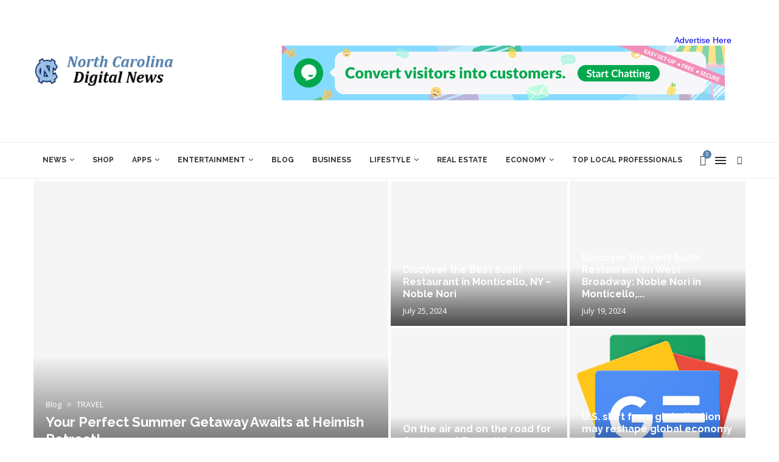

--- FILE ---
content_type: text/html; charset=UTF-8
request_url: https://northcarolinadigitalnews.com/2023/10/26/daniil-medvedev-progresses-in-erste-bank-open-vienna-as-andrey-rublev-seals-atp-finals-spot-tennis-news/
body_size: 51098
content:
<!DOCTYPE html>
<html dir="ltr" lang="en-US" prefix="og: https://ogp.me/ns#">
<head>
    <meta charset="UTF-8">
    <meta http-equiv="X-UA-Compatible" content="IE=edge">
    <meta name="viewport" content="width=device-width, initial-scale=1">
	
	<meta name='impact-site-verification' value='95d1da78-a489-4097-8937-5b5b54384fd4'>
	
    <link rel="profile" href="http://gmpg.org/xfn/11"/>
	<meta name="verify-admitad" content="e543b0076f" />
	
	        <link rel="shortcut icon" href="https://northcarolinadigitalnews.com/wp-content/uploads/2023/10/cropped-north-v2.png"
              type="image/x-icon"/>
        <link rel="apple-touch-icon" sizes="180x180" href="https://northcarolinadigitalnews.com/wp-content/uploads/2023/10/cropped-north-v2.png">
	    <link rel="alternate" type="application/rss+xml" title="North Carolina Digital News RSS Feed"
          href="https://northcarolinadigitalnews.com/feed/"/>
    <link rel="alternate" type="application/atom+xml" title="North Carolina Digital News Atom Feed"
          href="https://northcarolinadigitalnews.com/feed/atom/"/>
    <link rel="pingback" href="https://northcarolinadigitalnews.com/xmlrpc.php"/>
    <!--[if lt IE 9]>
	<script src="https://northcarolinadigitalnews.com/wp-content/themes/soledad/js/html5.js"></script>
	<![endif]-->
	<title>Daniil Medvedev progresses in Erste Bank Open, Vienna, as Andrey Rublev seals ATP Finals spot | Tennis News - North Carolina Digital News</title>
<link rel='preconnect' href='https://fonts.googleapis.com' />
<link rel='preconnect' href='https://fonts.gstatic.com' />
<meta http-equiv='x-dns-prefetch-control' content='on'>
<link rel='dns-prefetch' href='//fonts.googleapis.com' />
<link rel='dns-prefetch' href='//fonts.gstatic.com' />
<link rel='dns-prefetch' href='//s.gravatar.com' />
<link rel='dns-prefetch' href='//www.google-analytics.com' />
		<style>.penci-library-modal-btn {margin-left: 5px;background: #33ad67;vertical-align: top;font-size: 0 !important;}.penci-library-modal-btn:before {content: '';width: 16px;height: 16px;background-image: url('https://northcarolinadigitalnews.com/wp-content/themes/soledad/images/penci-icon.png');background-position: center;background-size: contain;background-repeat: no-repeat;}#penci-library-modal .penci-elementor-template-library-template-name {text-align: right;flex: 1 0 0%;}</style>
		<style>img:is([sizes="auto" i], [sizes^="auto," i]) { contain-intrinsic-size: 3000px 1500px }</style>
	
		<!-- All in One SEO 4.8.4.1 - aioseo.com -->
	<meta name="description" content="Top seed and defending champion Daniil Medvedev progressed to the quarter-finals at the Erste Bank Open in Vienna after defeating Grigor Dimitrov on Thursday. Medvedev was forced to dig deep for a 3-6 6-2 6-4 triumph over the experienced Dimitrov in front of a packed crowd at the Wiener Stadthalle on Austrian National Day. &quot;It" />
	<meta name="robots" content="max-image-preview:large" />
	<meta name="author" content="NORTH CAROLINA DIGITAL NEWS"/>
	<link rel="canonical" href="https://northcarolinadigitalnews.com/2023/10/26/daniil-medvedev-progresses-in-erste-bank-open-vienna-as-andrey-rublev-seals-atp-finals-spot-tennis-news/" />
	<meta name="generator" content="All in One SEO (AIOSEO) 4.8.4.1" />
		<meta property="og:locale" content="en_US" />
		<meta property="og:site_name" content="North Carolina Digital News -" />
		<meta property="og:type" content="article" />
		<meta property="og:title" content="Daniil Medvedev progresses in Erste Bank Open, Vienna, as Andrey Rublev seals ATP Finals spot | Tennis News - North Carolina Digital News" />
		<meta property="og:description" content="Top seed and defending champion Daniil Medvedev progressed to the quarter-finals at the Erste Bank Open in Vienna after defeating Grigor Dimitrov on Thursday. Medvedev was forced to dig deep for a 3-6 6-2 6-4 triumph over the experienced Dimitrov in front of a packed crowd at the Wiener Stadthalle on Austrian National Day. &quot;It" />
		<meta property="og:url" content="https://northcarolinadigitalnews.com/2023/10/26/daniil-medvedev-progresses-in-erste-bank-open-vienna-as-andrey-rublev-seals-atp-finals-spot-tennis-news/" />
		<meta property="article:published_time" content="2023-10-26T21:49:28+00:00" />
		<meta property="article:modified_time" content="2023-10-26T21:49:28+00:00" />
		<meta name="twitter:card" content="summary_large_image" />
		<meta name="twitter:title" content="Daniil Medvedev progresses in Erste Bank Open, Vienna, as Andrey Rublev seals ATP Finals spot | Tennis News - North Carolina Digital News" />
		<meta name="twitter:description" content="Top seed and defending champion Daniil Medvedev progressed to the quarter-finals at the Erste Bank Open in Vienna after defeating Grigor Dimitrov on Thursday. Medvedev was forced to dig deep for a 3-6 6-2 6-4 triumph over the experienced Dimitrov in front of a packed crowd at the Wiener Stadthalle on Austrian National Day. &quot;It" />
		<script type="application/ld+json" class="aioseo-schema">
			{"@context":"https:\/\/schema.org","@graph":[{"@type":"BlogPosting","@id":"https:\/\/northcarolinadigitalnews.com\/2023\/10\/26\/daniil-medvedev-progresses-in-erste-bank-open-vienna-as-andrey-rublev-seals-atp-finals-spot-tennis-news\/#blogposting","name":"Daniil Medvedev progresses in Erste Bank Open, Vienna, as Andrey Rublev seals ATP Finals spot | Tennis News - North Carolina Digital News","headline":"Daniil Medvedev progresses in Erste Bank Open, Vienna, as Andrey Rublev seals ATP Finals spot | Tennis News","author":{"@id":"https:\/\/northcarolinadigitalnews.com\/author\/admin_northcarolina\/#author"},"publisher":{"@id":"https:\/\/northcarolinadigitalnews.com\/#organization"},"image":{"@type":"ImageObject","url":"https:\/\/northcarolinadigitalnews.com\/wp-content\/uploads\/2023\/10\/skysports-daniil-medvedev-tennis_6336789.jpg","width":1600,"height":900},"datePublished":"2023-10-26T21:49:28+00:00","dateModified":"2023-10-26T21:49:28+00:00","inLanguage":"en-US","mainEntityOfPage":{"@id":"https:\/\/northcarolinadigitalnews.com\/2023\/10\/26\/daniil-medvedev-progresses-in-erste-bank-open-vienna-as-andrey-rublev-seals-atp-finals-spot-tennis-news\/#webpage"},"isPartOf":{"@id":"https:\/\/northcarolinadigitalnews.com\/2023\/10\/26\/daniil-medvedev-progresses-in-erste-bank-open-vienna-as-andrey-rublev-seals-atp-finals-spot-tennis-news\/#webpage"},"articleSection":"SPORTS"},{"@type":"BreadcrumbList","@id":"https:\/\/northcarolinadigitalnews.com\/2023\/10\/26\/daniil-medvedev-progresses-in-erste-bank-open-vienna-as-andrey-rublev-seals-atp-finals-spot-tennis-news\/#breadcrumblist","itemListElement":[{"@type":"ListItem","@id":"https:\/\/northcarolinadigitalnews.com#listItem","position":1,"name":"Home","item":"https:\/\/northcarolinadigitalnews.com","nextItem":{"@type":"ListItem","@id":"https:\/\/northcarolinadigitalnews.com\/category\/sports\/#listItem","name":"SPORTS"}},{"@type":"ListItem","@id":"https:\/\/northcarolinadigitalnews.com\/category\/sports\/#listItem","position":2,"name":"SPORTS","item":"https:\/\/northcarolinadigitalnews.com\/category\/sports\/","nextItem":{"@type":"ListItem","@id":"https:\/\/northcarolinadigitalnews.com\/2023\/10\/26\/daniil-medvedev-progresses-in-erste-bank-open-vienna-as-andrey-rublev-seals-atp-finals-spot-tennis-news\/#listItem","name":"Daniil Medvedev progresses in Erste Bank Open, Vienna, as Andrey Rublev seals ATP Finals spot | Tennis News"},"previousItem":{"@type":"ListItem","@id":"https:\/\/northcarolinadigitalnews.com#listItem","name":"Home"}},{"@type":"ListItem","@id":"https:\/\/northcarolinadigitalnews.com\/2023\/10\/26\/daniil-medvedev-progresses-in-erste-bank-open-vienna-as-andrey-rublev-seals-atp-finals-spot-tennis-news\/#listItem","position":3,"name":"Daniil Medvedev progresses in Erste Bank Open, Vienna, as Andrey Rublev seals ATP Finals spot | Tennis News","previousItem":{"@type":"ListItem","@id":"https:\/\/northcarolinadigitalnews.com\/category\/sports\/#listItem","name":"SPORTS"}}]},{"@type":"Organization","@id":"https:\/\/northcarolinadigitalnews.com\/#organization","name":"North Carolina Digital News","url":"https:\/\/northcarolinadigitalnews.com\/"},{"@type":"Person","@id":"https:\/\/northcarolinadigitalnews.com\/author\/admin_northcarolina\/#author","url":"https:\/\/northcarolinadigitalnews.com\/author\/admin_northcarolina\/","name":"NORTH CAROLINA DIGITAL NEWS","image":{"@type":"ImageObject","@id":"https:\/\/northcarolinadigitalnews.com\/2023\/10\/26\/daniil-medvedev-progresses-in-erste-bank-open-vienna-as-andrey-rublev-seals-atp-finals-spot-tennis-news\/#authorImage","url":"https:\/\/northcarolinadigitalnews.com\/wp-content\/uploads\/2023\/10\/cropped-north-v2.png","width":96,"height":96,"caption":"NORTH CAROLINA DIGITAL NEWS"}},{"@type":"WebPage","@id":"https:\/\/northcarolinadigitalnews.com\/2023\/10\/26\/daniil-medvedev-progresses-in-erste-bank-open-vienna-as-andrey-rublev-seals-atp-finals-spot-tennis-news\/#webpage","url":"https:\/\/northcarolinadigitalnews.com\/2023\/10\/26\/daniil-medvedev-progresses-in-erste-bank-open-vienna-as-andrey-rublev-seals-atp-finals-spot-tennis-news\/","name":"Daniil Medvedev progresses in Erste Bank Open, Vienna, as Andrey Rublev seals ATP Finals spot | Tennis News - North Carolina Digital News","description":"Top seed and defending champion Daniil Medvedev progressed to the quarter-finals at the Erste Bank Open in Vienna after defeating Grigor Dimitrov on Thursday. Medvedev was forced to dig deep for a 3-6 6-2 6-4 triumph over the experienced Dimitrov in front of a packed crowd at the Wiener Stadthalle on Austrian National Day. \"It","inLanguage":"en-US","isPartOf":{"@id":"https:\/\/northcarolinadigitalnews.com\/#website"},"breadcrumb":{"@id":"https:\/\/northcarolinadigitalnews.com\/2023\/10\/26\/daniil-medvedev-progresses-in-erste-bank-open-vienna-as-andrey-rublev-seals-atp-finals-spot-tennis-news\/#breadcrumblist"},"author":{"@id":"https:\/\/northcarolinadigitalnews.com\/author\/admin_northcarolina\/#author"},"creator":{"@id":"https:\/\/northcarolinadigitalnews.com\/author\/admin_northcarolina\/#author"},"image":{"@type":"ImageObject","url":"https:\/\/northcarolinadigitalnews.com\/wp-content\/uploads\/2023\/10\/skysports-daniil-medvedev-tennis_6336789.jpg","@id":"https:\/\/northcarolinadigitalnews.com\/2023\/10\/26\/daniil-medvedev-progresses-in-erste-bank-open-vienna-as-andrey-rublev-seals-atp-finals-spot-tennis-news\/#mainImage","width":1600,"height":900},"primaryImageOfPage":{"@id":"https:\/\/northcarolinadigitalnews.com\/2023\/10\/26\/daniil-medvedev-progresses-in-erste-bank-open-vienna-as-andrey-rublev-seals-atp-finals-spot-tennis-news\/#mainImage"},"datePublished":"2023-10-26T21:49:28+00:00","dateModified":"2023-10-26T21:49:28+00:00"},{"@type":"WebSite","@id":"https:\/\/northcarolinadigitalnews.com\/#website","url":"https:\/\/northcarolinadigitalnews.com\/","name":"North Carolina Digital News","inLanguage":"en-US","publisher":{"@id":"https:\/\/northcarolinadigitalnews.com\/#organization"}}]}
		</script>
		<!-- All in One SEO -->

<link rel='dns-prefetch' href='//fonts.googleapis.com' />
<link rel="alternate" type="application/rss+xml" title="North Carolina Digital News &raquo; Feed" href="https://northcarolinadigitalnews.com/feed/" />
<link rel="alternate" type="application/rss+xml" title="North Carolina Digital News &raquo; Comments Feed" href="https://northcarolinadigitalnews.com/comments/feed/" />
<script type="text/javascript">
/* <![CDATA[ */
window._wpemojiSettings = {"baseUrl":"https:\/\/s.w.org\/images\/core\/emoji\/16.0.1\/72x72\/","ext":".png","svgUrl":"https:\/\/s.w.org\/images\/core\/emoji\/16.0.1\/svg\/","svgExt":".svg","source":{"concatemoji":"https:\/\/northcarolinadigitalnews.com\/wp-includes\/js\/wp-emoji-release.min.js?ver=6.8.3"}};
/*! This file is auto-generated */
!function(s,n){var o,i,e;function c(e){try{var t={supportTests:e,timestamp:(new Date).valueOf()};sessionStorage.setItem(o,JSON.stringify(t))}catch(e){}}function p(e,t,n){e.clearRect(0,0,e.canvas.width,e.canvas.height),e.fillText(t,0,0);var t=new Uint32Array(e.getImageData(0,0,e.canvas.width,e.canvas.height).data),a=(e.clearRect(0,0,e.canvas.width,e.canvas.height),e.fillText(n,0,0),new Uint32Array(e.getImageData(0,0,e.canvas.width,e.canvas.height).data));return t.every(function(e,t){return e===a[t]})}function u(e,t){e.clearRect(0,0,e.canvas.width,e.canvas.height),e.fillText(t,0,0);for(var n=e.getImageData(16,16,1,1),a=0;a<n.data.length;a++)if(0!==n.data[a])return!1;return!0}function f(e,t,n,a){switch(t){case"flag":return n(e,"\ud83c\udff3\ufe0f\u200d\u26a7\ufe0f","\ud83c\udff3\ufe0f\u200b\u26a7\ufe0f")?!1:!n(e,"\ud83c\udde8\ud83c\uddf6","\ud83c\udde8\u200b\ud83c\uddf6")&&!n(e,"\ud83c\udff4\udb40\udc67\udb40\udc62\udb40\udc65\udb40\udc6e\udb40\udc67\udb40\udc7f","\ud83c\udff4\u200b\udb40\udc67\u200b\udb40\udc62\u200b\udb40\udc65\u200b\udb40\udc6e\u200b\udb40\udc67\u200b\udb40\udc7f");case"emoji":return!a(e,"\ud83e\udedf")}return!1}function g(e,t,n,a){var r="undefined"!=typeof WorkerGlobalScope&&self instanceof WorkerGlobalScope?new OffscreenCanvas(300,150):s.createElement("canvas"),o=r.getContext("2d",{willReadFrequently:!0}),i=(o.textBaseline="top",o.font="600 32px Arial",{});return e.forEach(function(e){i[e]=t(o,e,n,a)}),i}function t(e){var t=s.createElement("script");t.src=e,t.defer=!0,s.head.appendChild(t)}"undefined"!=typeof Promise&&(o="wpEmojiSettingsSupports",i=["flag","emoji"],n.supports={everything:!0,everythingExceptFlag:!0},e=new Promise(function(e){s.addEventListener("DOMContentLoaded",e,{once:!0})}),new Promise(function(t){var n=function(){try{var e=JSON.parse(sessionStorage.getItem(o));if("object"==typeof e&&"number"==typeof e.timestamp&&(new Date).valueOf()<e.timestamp+604800&&"object"==typeof e.supportTests)return e.supportTests}catch(e){}return null}();if(!n){if("undefined"!=typeof Worker&&"undefined"!=typeof OffscreenCanvas&&"undefined"!=typeof URL&&URL.createObjectURL&&"undefined"!=typeof Blob)try{var e="postMessage("+g.toString()+"("+[JSON.stringify(i),f.toString(),p.toString(),u.toString()].join(",")+"));",a=new Blob([e],{type:"text/javascript"}),r=new Worker(URL.createObjectURL(a),{name:"wpTestEmojiSupports"});return void(r.onmessage=function(e){c(n=e.data),r.terminate(),t(n)})}catch(e){}c(n=g(i,f,p,u))}t(n)}).then(function(e){for(var t in e)n.supports[t]=e[t],n.supports.everything=n.supports.everything&&n.supports[t],"flag"!==t&&(n.supports.everythingExceptFlag=n.supports.everythingExceptFlag&&n.supports[t]);n.supports.everythingExceptFlag=n.supports.everythingExceptFlag&&!n.supports.flag,n.DOMReady=!1,n.readyCallback=function(){n.DOMReady=!0}}).then(function(){return e}).then(function(){var e;n.supports.everything||(n.readyCallback(),(e=n.source||{}).concatemoji?t(e.concatemoji):e.wpemoji&&e.twemoji&&(t(e.twemoji),t(e.wpemoji)))}))}((window,document),window._wpemojiSettings);
/* ]]> */
</script>

<link rel='stylesheet' id='hfe-widgets-style-css' href='https://northcarolinadigitalnews.com/wp-content/plugins/header-footer-elementor/inc/widgets-css/frontend.css?ver=2.4.2' type='text/css' media='all' />
<style id='wp-emoji-styles-inline-css' type='text/css'>

	img.wp-smiley, img.emoji {
		display: inline !important;
		border: none !important;
		box-shadow: none !important;
		height: 1em !important;
		width: 1em !important;
		margin: 0 0.07em !important;
		vertical-align: -0.1em !important;
		background: none !important;
		padding: 0 !important;
	}
</style>
<link rel='stylesheet' id='wp-block-library-css' href='https://northcarolinadigitalnews.com/wp-includes/css/dist/block-library/style.min.css?ver=6.8.3' type='text/css' media='all' />
<style id='wp-block-library-theme-inline-css' type='text/css'>
.wp-block-audio :where(figcaption){color:#555;font-size:13px;text-align:center}.is-dark-theme .wp-block-audio :where(figcaption){color:#ffffffa6}.wp-block-audio{margin:0 0 1em}.wp-block-code{border:1px solid #ccc;border-radius:4px;font-family:Menlo,Consolas,monaco,monospace;padding:.8em 1em}.wp-block-embed :where(figcaption){color:#555;font-size:13px;text-align:center}.is-dark-theme .wp-block-embed :where(figcaption){color:#ffffffa6}.wp-block-embed{margin:0 0 1em}.blocks-gallery-caption{color:#555;font-size:13px;text-align:center}.is-dark-theme .blocks-gallery-caption{color:#ffffffa6}:root :where(.wp-block-image figcaption){color:#555;font-size:13px;text-align:center}.is-dark-theme :root :where(.wp-block-image figcaption){color:#ffffffa6}.wp-block-image{margin:0 0 1em}.wp-block-pullquote{border-bottom:4px solid;border-top:4px solid;color:currentColor;margin-bottom:1.75em}.wp-block-pullquote cite,.wp-block-pullquote footer,.wp-block-pullquote__citation{color:currentColor;font-size:.8125em;font-style:normal;text-transform:uppercase}.wp-block-quote{border-left:.25em solid;margin:0 0 1.75em;padding-left:1em}.wp-block-quote cite,.wp-block-quote footer{color:currentColor;font-size:.8125em;font-style:normal;position:relative}.wp-block-quote:where(.has-text-align-right){border-left:none;border-right:.25em solid;padding-left:0;padding-right:1em}.wp-block-quote:where(.has-text-align-center){border:none;padding-left:0}.wp-block-quote.is-large,.wp-block-quote.is-style-large,.wp-block-quote:where(.is-style-plain){border:none}.wp-block-search .wp-block-search__label{font-weight:700}.wp-block-search__button{border:1px solid #ccc;padding:.375em .625em}:where(.wp-block-group.has-background){padding:1.25em 2.375em}.wp-block-separator.has-css-opacity{opacity:.4}.wp-block-separator{border:none;border-bottom:2px solid;margin-left:auto;margin-right:auto}.wp-block-separator.has-alpha-channel-opacity{opacity:1}.wp-block-separator:not(.is-style-wide):not(.is-style-dots){width:100px}.wp-block-separator.has-background:not(.is-style-dots){border-bottom:none;height:1px}.wp-block-separator.has-background:not(.is-style-wide):not(.is-style-dots){height:2px}.wp-block-table{margin:0 0 1em}.wp-block-table td,.wp-block-table th{word-break:normal}.wp-block-table :where(figcaption){color:#555;font-size:13px;text-align:center}.is-dark-theme .wp-block-table :where(figcaption){color:#ffffffa6}.wp-block-video :where(figcaption){color:#555;font-size:13px;text-align:center}.is-dark-theme .wp-block-video :where(figcaption){color:#ffffffa6}.wp-block-video{margin:0 0 1em}:root :where(.wp-block-template-part.has-background){margin-bottom:0;margin-top:0;padding:1.25em 2.375em}
</style>
<style id='classic-theme-styles-inline-css' type='text/css'>
/*! This file is auto-generated */
.wp-block-button__link{color:#fff;background-color:#32373c;border-radius:9999px;box-shadow:none;text-decoration:none;padding:calc(.667em + 2px) calc(1.333em + 2px);font-size:1.125em}.wp-block-file__button{background:#32373c;color:#fff;text-decoration:none}
</style>
<style id='global-styles-inline-css' type='text/css'>
:root{--wp--preset--aspect-ratio--square: 1;--wp--preset--aspect-ratio--4-3: 4/3;--wp--preset--aspect-ratio--3-4: 3/4;--wp--preset--aspect-ratio--3-2: 3/2;--wp--preset--aspect-ratio--2-3: 2/3;--wp--preset--aspect-ratio--16-9: 16/9;--wp--preset--aspect-ratio--9-16: 9/16;--wp--preset--color--black: #000000;--wp--preset--color--cyan-bluish-gray: #abb8c3;--wp--preset--color--white: #ffffff;--wp--preset--color--pale-pink: #f78da7;--wp--preset--color--vivid-red: #cf2e2e;--wp--preset--color--luminous-vivid-orange: #ff6900;--wp--preset--color--luminous-vivid-amber: #fcb900;--wp--preset--color--light-green-cyan: #7bdcb5;--wp--preset--color--vivid-green-cyan: #00d084;--wp--preset--color--pale-cyan-blue: #8ed1fc;--wp--preset--color--vivid-cyan-blue: #0693e3;--wp--preset--color--vivid-purple: #9b51e0;--wp--preset--gradient--vivid-cyan-blue-to-vivid-purple: linear-gradient(135deg,rgba(6,147,227,1) 0%,rgb(155,81,224) 100%);--wp--preset--gradient--light-green-cyan-to-vivid-green-cyan: linear-gradient(135deg,rgb(122,220,180) 0%,rgb(0,208,130) 100%);--wp--preset--gradient--luminous-vivid-amber-to-luminous-vivid-orange: linear-gradient(135deg,rgba(252,185,0,1) 0%,rgba(255,105,0,1) 100%);--wp--preset--gradient--luminous-vivid-orange-to-vivid-red: linear-gradient(135deg,rgba(255,105,0,1) 0%,rgb(207,46,46) 100%);--wp--preset--gradient--very-light-gray-to-cyan-bluish-gray: linear-gradient(135deg,rgb(238,238,238) 0%,rgb(169,184,195) 100%);--wp--preset--gradient--cool-to-warm-spectrum: linear-gradient(135deg,rgb(74,234,220) 0%,rgb(151,120,209) 20%,rgb(207,42,186) 40%,rgb(238,44,130) 60%,rgb(251,105,98) 80%,rgb(254,248,76) 100%);--wp--preset--gradient--blush-light-purple: linear-gradient(135deg,rgb(255,206,236) 0%,rgb(152,150,240) 100%);--wp--preset--gradient--blush-bordeaux: linear-gradient(135deg,rgb(254,205,165) 0%,rgb(254,45,45) 50%,rgb(107,0,62) 100%);--wp--preset--gradient--luminous-dusk: linear-gradient(135deg,rgb(255,203,112) 0%,rgb(199,81,192) 50%,rgb(65,88,208) 100%);--wp--preset--gradient--pale-ocean: linear-gradient(135deg,rgb(255,245,203) 0%,rgb(182,227,212) 50%,rgb(51,167,181) 100%);--wp--preset--gradient--electric-grass: linear-gradient(135deg,rgb(202,248,128) 0%,rgb(113,206,126) 100%);--wp--preset--gradient--midnight: linear-gradient(135deg,rgb(2,3,129) 0%,rgb(40,116,252) 100%);--wp--preset--font-size--small: 12px;--wp--preset--font-size--medium: 20px;--wp--preset--font-size--large: 32px;--wp--preset--font-size--x-large: 42px;--wp--preset--font-size--normal: 14px;--wp--preset--font-size--huge: 42px;--wp--preset--spacing--20: 0.44rem;--wp--preset--spacing--30: 0.67rem;--wp--preset--spacing--40: 1rem;--wp--preset--spacing--50: 1.5rem;--wp--preset--spacing--60: 2.25rem;--wp--preset--spacing--70: 3.38rem;--wp--preset--spacing--80: 5.06rem;--wp--preset--shadow--natural: 6px 6px 9px rgba(0, 0, 0, 0.2);--wp--preset--shadow--deep: 12px 12px 50px rgba(0, 0, 0, 0.4);--wp--preset--shadow--sharp: 6px 6px 0px rgba(0, 0, 0, 0.2);--wp--preset--shadow--outlined: 6px 6px 0px -3px rgba(255, 255, 255, 1), 6px 6px rgba(0, 0, 0, 1);--wp--preset--shadow--crisp: 6px 6px 0px rgba(0, 0, 0, 1);}:where(.is-layout-flex){gap: 0.5em;}:where(.is-layout-grid){gap: 0.5em;}body .is-layout-flex{display: flex;}.is-layout-flex{flex-wrap: wrap;align-items: center;}.is-layout-flex > :is(*, div){margin: 0;}body .is-layout-grid{display: grid;}.is-layout-grid > :is(*, div){margin: 0;}:where(.wp-block-columns.is-layout-flex){gap: 2em;}:where(.wp-block-columns.is-layout-grid){gap: 2em;}:where(.wp-block-post-template.is-layout-flex){gap: 1.25em;}:where(.wp-block-post-template.is-layout-grid){gap: 1.25em;}.has-black-color{color: var(--wp--preset--color--black) !important;}.has-cyan-bluish-gray-color{color: var(--wp--preset--color--cyan-bluish-gray) !important;}.has-white-color{color: var(--wp--preset--color--white) !important;}.has-pale-pink-color{color: var(--wp--preset--color--pale-pink) !important;}.has-vivid-red-color{color: var(--wp--preset--color--vivid-red) !important;}.has-luminous-vivid-orange-color{color: var(--wp--preset--color--luminous-vivid-orange) !important;}.has-luminous-vivid-amber-color{color: var(--wp--preset--color--luminous-vivid-amber) !important;}.has-light-green-cyan-color{color: var(--wp--preset--color--light-green-cyan) !important;}.has-vivid-green-cyan-color{color: var(--wp--preset--color--vivid-green-cyan) !important;}.has-pale-cyan-blue-color{color: var(--wp--preset--color--pale-cyan-blue) !important;}.has-vivid-cyan-blue-color{color: var(--wp--preset--color--vivid-cyan-blue) !important;}.has-vivid-purple-color{color: var(--wp--preset--color--vivid-purple) !important;}.has-black-background-color{background-color: var(--wp--preset--color--black) !important;}.has-cyan-bluish-gray-background-color{background-color: var(--wp--preset--color--cyan-bluish-gray) !important;}.has-white-background-color{background-color: var(--wp--preset--color--white) !important;}.has-pale-pink-background-color{background-color: var(--wp--preset--color--pale-pink) !important;}.has-vivid-red-background-color{background-color: var(--wp--preset--color--vivid-red) !important;}.has-luminous-vivid-orange-background-color{background-color: var(--wp--preset--color--luminous-vivid-orange) !important;}.has-luminous-vivid-amber-background-color{background-color: var(--wp--preset--color--luminous-vivid-amber) !important;}.has-light-green-cyan-background-color{background-color: var(--wp--preset--color--light-green-cyan) !important;}.has-vivid-green-cyan-background-color{background-color: var(--wp--preset--color--vivid-green-cyan) !important;}.has-pale-cyan-blue-background-color{background-color: var(--wp--preset--color--pale-cyan-blue) !important;}.has-vivid-cyan-blue-background-color{background-color: var(--wp--preset--color--vivid-cyan-blue) !important;}.has-vivid-purple-background-color{background-color: var(--wp--preset--color--vivid-purple) !important;}.has-black-border-color{border-color: var(--wp--preset--color--black) !important;}.has-cyan-bluish-gray-border-color{border-color: var(--wp--preset--color--cyan-bluish-gray) !important;}.has-white-border-color{border-color: var(--wp--preset--color--white) !important;}.has-pale-pink-border-color{border-color: var(--wp--preset--color--pale-pink) !important;}.has-vivid-red-border-color{border-color: var(--wp--preset--color--vivid-red) !important;}.has-luminous-vivid-orange-border-color{border-color: var(--wp--preset--color--luminous-vivid-orange) !important;}.has-luminous-vivid-amber-border-color{border-color: var(--wp--preset--color--luminous-vivid-amber) !important;}.has-light-green-cyan-border-color{border-color: var(--wp--preset--color--light-green-cyan) !important;}.has-vivid-green-cyan-border-color{border-color: var(--wp--preset--color--vivid-green-cyan) !important;}.has-pale-cyan-blue-border-color{border-color: var(--wp--preset--color--pale-cyan-blue) !important;}.has-vivid-cyan-blue-border-color{border-color: var(--wp--preset--color--vivid-cyan-blue) !important;}.has-vivid-purple-border-color{border-color: var(--wp--preset--color--vivid-purple) !important;}.has-vivid-cyan-blue-to-vivid-purple-gradient-background{background: var(--wp--preset--gradient--vivid-cyan-blue-to-vivid-purple) !important;}.has-light-green-cyan-to-vivid-green-cyan-gradient-background{background: var(--wp--preset--gradient--light-green-cyan-to-vivid-green-cyan) !important;}.has-luminous-vivid-amber-to-luminous-vivid-orange-gradient-background{background: var(--wp--preset--gradient--luminous-vivid-amber-to-luminous-vivid-orange) !important;}.has-luminous-vivid-orange-to-vivid-red-gradient-background{background: var(--wp--preset--gradient--luminous-vivid-orange-to-vivid-red) !important;}.has-very-light-gray-to-cyan-bluish-gray-gradient-background{background: var(--wp--preset--gradient--very-light-gray-to-cyan-bluish-gray) !important;}.has-cool-to-warm-spectrum-gradient-background{background: var(--wp--preset--gradient--cool-to-warm-spectrum) !important;}.has-blush-light-purple-gradient-background{background: var(--wp--preset--gradient--blush-light-purple) !important;}.has-blush-bordeaux-gradient-background{background: var(--wp--preset--gradient--blush-bordeaux) !important;}.has-luminous-dusk-gradient-background{background: var(--wp--preset--gradient--luminous-dusk) !important;}.has-pale-ocean-gradient-background{background: var(--wp--preset--gradient--pale-ocean) !important;}.has-electric-grass-gradient-background{background: var(--wp--preset--gradient--electric-grass) !important;}.has-midnight-gradient-background{background: var(--wp--preset--gradient--midnight) !important;}.has-small-font-size{font-size: var(--wp--preset--font-size--small) !important;}.has-medium-font-size{font-size: var(--wp--preset--font-size--medium) !important;}.has-large-font-size{font-size: var(--wp--preset--font-size--large) !important;}.has-x-large-font-size{font-size: var(--wp--preset--font-size--x-large) !important;}
:where(.wp-block-post-template.is-layout-flex){gap: 1.25em;}:where(.wp-block-post-template.is-layout-grid){gap: 1.25em;}
:where(.wp-block-columns.is-layout-flex){gap: 2em;}:where(.wp-block-columns.is-layout-grid){gap: 2em;}
:root :where(.wp-block-pullquote){font-size: 1.5em;line-height: 1.6;}
</style>
<link rel='stylesheet' id='contact-form-7-css' href='https://northcarolinadigitalnews.com/wp-content/plugins/contact-form-7/includes/css/styles.css?ver=6.1' type='text/css' media='all' />
<link rel='stylesheet' id='penci-review-css' href='https://northcarolinadigitalnews.com/wp-content/plugins/penci-review/css/style.css?ver=3.2.1' type='text/css' media='all' />
<link rel='stylesheet' id='penci-oswald-css' href='//fonts.googleapis.com/css?family=Oswald%3A400&#038;display=swap&#038;ver=6.8.3' type='text/css' media='all' />
<link rel='stylesheet' id='woocommerce-smallscreen-css' href='https://northcarolinadigitalnews.com/wp-content/plugins/woocommerce/assets/css/woocommerce-smallscreen.css?ver=9.9.6' type='text/css' media='only screen and (max-width: 768px)' />
<style id='woocommerce-inline-inline-css' type='text/css'>
.woocommerce form .form-row .required { visibility: visible; }
</style>
<link rel='stylesheet' id='wp_automatic_gallery_style-css' href='https://northcarolinadigitalnews.com/wp-content/plugins/wp-automatic/css/wp-automatic.css?ver=1.0.0' type='text/css' media='all' />
<link rel='stylesheet' id='hfe-style-css' href='https://northcarolinadigitalnews.com/wp-content/plugins/header-footer-elementor/assets/css/header-footer-elementor.css?ver=2.4.2' type='text/css' media='all' />
<link rel='stylesheet' id='elementor-icons-css' href='https://northcarolinadigitalnews.com/wp-content/plugins/elementor/assets/lib/eicons/css/elementor-icons.min.css?ver=5.43.0' type='text/css' media='all' />
<link rel='stylesheet' id='elementor-frontend-css' href='https://northcarolinadigitalnews.com/wp-content/plugins/elementor/assets/css/frontend.min.css?ver=3.30.0' type='text/css' media='all' />
<link rel='stylesheet' id='elementor-post-64314-css' href='https://northcarolinadigitalnews.com/wp-content/uploads/elementor/css/post-64314.css?ver=1751474298' type='text/css' media='all' />
<link rel='stylesheet' id='elementor-pro-css' href='https://northcarolinadigitalnews.com/wp-content/plugins/elementor-pro/assets/css/frontend.min.css?ver=3.24.4' type='text/css' media='all' />
<link rel='stylesheet' id='brands-styles-css' href='https://northcarolinadigitalnews.com/wp-content/plugins/woocommerce/assets/css/brands.css?ver=9.9.6' type='text/css' media='all' />
<link rel='stylesheet' id='penci-fonts-css' href='https://fonts.googleapis.com/css?family=Raleway%3A300%2C300italic%2C400%2C400italic%2C500%2C500italic%2C700%2C700italic%2C800%2C800italic%7COpen+Sans%3A300%2C300italic%2C400%2C400italic%2C500%2C500italic%2C600%2C600italic%2C700%2C700italic%2C800%2C800italic%26subset%3Dlatin%2Ccyrillic%2Ccyrillic-ext%2Cgreek%2Cgreek-ext%2Clatin-ext&#038;display=swap&#038;ver=8.3.7' type='text/css' media='all' />
<link rel='stylesheet' id='penci-main-style-css' href='https://northcarolinadigitalnews.com/wp-content/themes/soledad/main.css?ver=8.3.7' type='text/css' media='all' />
<link rel='stylesheet' id='penci-font-awesomeold-css' href='https://northcarolinadigitalnews.com/wp-content/themes/soledad/css/font-awesome.4.7.0.swap.min.css?ver=4.7.0' type='text/css' media='all' />
<link rel='stylesheet' id='penci_icon-css' href='https://northcarolinadigitalnews.com/wp-content/themes/soledad/css/penci-icon.css?ver=8.3.7' type='text/css' media='all' />
<link rel='stylesheet' id='penci_style-css' href='https://northcarolinadigitalnews.com/wp-content/themes/soledad/style.css?ver=8.3.7' type='text/css' media='all' />
<link rel='stylesheet' id='penci_social_counter-css' href='https://northcarolinadigitalnews.com/wp-content/themes/soledad/css/social-counter.css?ver=8.3.7' type='text/css' media='all' />
<style id='akismet-widget-style-inline-css' type='text/css'>

			.a-stats {
				--akismet-color-mid-green: #357b49;
				--akismet-color-white: #fff;
				--akismet-color-light-grey: #f6f7f7;

				max-width: 350px;
				width: auto;
			}

			.a-stats * {
				all: unset;
				box-sizing: border-box;
			}

			.a-stats strong {
				font-weight: 600;
			}

			.a-stats a.a-stats__link,
			.a-stats a.a-stats__link:visited,
			.a-stats a.a-stats__link:active {
				background: var(--akismet-color-mid-green);
				border: none;
				box-shadow: none;
				border-radius: 8px;
				color: var(--akismet-color-white);
				cursor: pointer;
				display: block;
				font-family: -apple-system, BlinkMacSystemFont, 'Segoe UI', 'Roboto', 'Oxygen-Sans', 'Ubuntu', 'Cantarell', 'Helvetica Neue', sans-serif;
				font-weight: 500;
				padding: 12px;
				text-align: center;
				text-decoration: none;
				transition: all 0.2s ease;
			}

			/* Extra specificity to deal with TwentyTwentyOne focus style */
			.widget .a-stats a.a-stats__link:focus {
				background: var(--akismet-color-mid-green);
				color: var(--akismet-color-white);
				text-decoration: none;
			}

			.a-stats a.a-stats__link:hover {
				filter: brightness(110%);
				box-shadow: 0 4px 12px rgba(0, 0, 0, 0.06), 0 0 2px rgba(0, 0, 0, 0.16);
			}

			.a-stats .count {
				color: var(--akismet-color-white);
				display: block;
				font-size: 1.5em;
				line-height: 1.4;
				padding: 0 13px;
				white-space: nowrap;
			}
		
</style>
<link rel='stylesheet' id='hfe-elementor-icons-css' href='https://northcarolinadigitalnews.com/wp-content/plugins/elementor/assets/lib/eicons/css/elementor-icons.min.css?ver=5.34.0' type='text/css' media='all' />
<link rel='stylesheet' id='hfe-icons-list-css' href='https://northcarolinadigitalnews.com/wp-content/plugins/elementor/assets/css/widget-icon-list.min.css?ver=3.24.3' type='text/css' media='all' />
<link rel='stylesheet' id='hfe-social-icons-css' href='https://northcarolinadigitalnews.com/wp-content/plugins/elementor/assets/css/widget-social-icons.min.css?ver=3.24.0' type='text/css' media='all' />
<link rel='stylesheet' id='hfe-social-share-icons-brands-css' href='https://northcarolinadigitalnews.com/wp-content/plugins/elementor/assets/lib/font-awesome/css/brands.css?ver=5.15.3' type='text/css' media='all' />
<link rel='stylesheet' id='hfe-social-share-icons-fontawesome-css' href='https://northcarolinadigitalnews.com/wp-content/plugins/elementor/assets/lib/font-awesome/css/fontawesome.css?ver=5.15.3' type='text/css' media='all' />
<link rel='stylesheet' id='hfe-nav-menu-icons-css' href='https://northcarolinadigitalnews.com/wp-content/plugins/elementor/assets/lib/font-awesome/css/solid.css?ver=5.15.3' type='text/css' media='all' />
<link rel='stylesheet' id='hfe-widget-blockquote-css' href='https://northcarolinadigitalnews.com/wp-content/plugins/elementor-pro/assets/css/widget-blockquote.min.css?ver=3.25.0' type='text/css' media='all' />
<link rel='stylesheet' id='hfe-mega-menu-css' href='https://northcarolinadigitalnews.com/wp-content/plugins/elementor-pro/assets/css/widget-mega-menu.min.css?ver=3.26.2' type='text/css' media='all' />
<link rel='stylesheet' id='hfe-nav-menu-widget-css' href='https://northcarolinadigitalnews.com/wp-content/plugins/elementor-pro/assets/css/widget-nav-menu.min.css?ver=3.26.0' type='text/css' media='all' />
<link rel='stylesheet' id='penci-recipe-css-css' href='https://northcarolinadigitalnews.com/wp-content/plugins/penci-recipe/css/recipe.css?ver=3.5' type='text/css' media='all' />
<link rel='stylesheet' id='woocommerce-css' href='https://northcarolinadigitalnews.com/wp-content/themes/soledad/inc/woocommerce/css/build/woocommerce.css?ver=8.3.7' type='text/css' media='all' />
<link rel='stylesheet' id='woocommerce-layout-css' href='https://northcarolinadigitalnews.com/wp-content/themes/soledad/inc/woocommerce/css/build/woocommerce-layout.css?ver=8.3.7' type='text/css' media='all' />
<link rel='stylesheet' id='penci-woocommerce-css' href='https://northcarolinadigitalnews.com/wp-content/themes/soledad/inc/woocommerce/css/penci-woocomerce.css?ver=8.3.7' type='text/css' media='all' />
<style id='penci-woocommerce-inline-css' type='text/css'>
:root{--pc-woo-quick-view-width: 960px;}
</style>
<link rel='stylesheet' id='elementor-gf-local-roboto-css' href='https://northcarolinadigitalnews.com/wp-content/uploads/elementor/google-fonts/css/roboto.css?ver=1751474146' type='text/css' media='all' />
<link rel='stylesheet' id='elementor-gf-local-robotoslab-css' href='https://northcarolinadigitalnews.com/wp-content/uploads/elementor/google-fonts/css/robotoslab.css?ver=1751474162' type='text/css' media='all' />
<script type="text/template" id="tmpl-variation-template">
	<div class="woocommerce-variation-description">{{{ data.variation.variation_description }}}</div>
	<div class="woocommerce-variation-price">{{{ data.variation.price_html }}}</div>
	<div class="woocommerce-variation-availability">{{{ data.variation.availability_html }}}</div>
</script>
<script type="text/template" id="tmpl-unavailable-variation-template">
	<p role="alert">Sorry, this product is unavailable. Please choose a different combination.</p>
</script>
<script type="text/javascript" src="https://northcarolinadigitalnews.com/wp-includes/js/jquery/jquery.min.js?ver=3.7.1" id="jquery-core-js"></script>
<script type="text/javascript" src="https://northcarolinadigitalnews.com/wp-includes/js/jquery/jquery-migrate.min.js?ver=3.4.1" id="jquery-migrate-js"></script>
<script type="text/javascript" id="jquery-js-after">
/* <![CDATA[ */
!function($){"use strict";$(document).ready(function(){$(this).scrollTop()>100&&$(".hfe-scroll-to-top-wrap").removeClass("hfe-scroll-to-top-hide"),$(window).scroll(function(){$(this).scrollTop()<100?$(".hfe-scroll-to-top-wrap").fadeOut(300):$(".hfe-scroll-to-top-wrap").fadeIn(300)}),$(".hfe-scroll-to-top-wrap").on("click",function(){$("html, body").animate({scrollTop:0},300);return!1})})}(jQuery);
!function($){'use strict';$(document).ready(function(){var bar=$('.hfe-reading-progress-bar');if(!bar.length)return;$(window).on('scroll',function(){var s=$(window).scrollTop(),d=$(document).height()-$(window).height(),p=d? s/d*100:0;bar.css('width',p+'%')});});}(jQuery);
/* ]]> */
</script>
<script type="text/javascript" src="https://northcarolinadigitalnews.com/wp-content/plugins/woocommerce/assets/js/jquery-blockui/jquery.blockUI.min.js?ver=2.7.0-wc.9.9.6" id="jquery-blockui-js" defer="defer" data-wp-strategy="defer"></script>
<script type="text/javascript" id="wc-add-to-cart-js-extra">
/* <![CDATA[ */
var wc_add_to_cart_params = {"ajax_url":"\/wp-admin\/admin-ajax.php","wc_ajax_url":"\/?wc-ajax=%%endpoint%%","i18n_view_cart":"View cart","cart_url":"https:\/\/northcarolinadigitalnews.com\/cart-2\/","is_cart":"","cart_redirect_after_add":"no"};
/* ]]> */
</script>
<script type="text/javascript" src="https://northcarolinadigitalnews.com/wp-content/plugins/woocommerce/assets/js/frontend/add-to-cart.min.js?ver=9.9.6" id="wc-add-to-cart-js" defer="defer" data-wp-strategy="defer"></script>
<script type="text/javascript" src="https://northcarolinadigitalnews.com/wp-content/plugins/woocommerce/assets/js/js-cookie/js.cookie.min.js?ver=2.1.4-wc.9.9.6" id="js-cookie-js" defer="defer" data-wp-strategy="defer"></script>
<script type="text/javascript" id="woocommerce-js-extra">
/* <![CDATA[ */
var woocommerce_params = {"ajax_url":"\/wp-admin\/admin-ajax.php","wc_ajax_url":"\/?wc-ajax=%%endpoint%%","i18n_password_show":"Show password","i18n_password_hide":"Hide password"};
/* ]]> */
</script>
<script type="text/javascript" src="https://northcarolinadigitalnews.com/wp-content/plugins/woocommerce/assets/js/frontend/woocommerce.min.js?ver=9.9.6" id="woocommerce-js" defer="defer" data-wp-strategy="defer"></script>
<script type="text/javascript" src="https://northcarolinadigitalnews.com/wp-content/plugins/wp-automatic/js/main-front.js?ver=6.8.3" id="wp_automatic_gallery-js"></script>
<script type="text/javascript" src="https://northcarolinadigitalnews.com/wp-includes/js/underscore.min.js?ver=1.13.7" id="underscore-js"></script>
<script type="text/javascript" id="wp-util-js-extra">
/* <![CDATA[ */
var _wpUtilSettings = {"ajax":{"url":"\/wp-admin\/admin-ajax.php"}};
/* ]]> */
</script>
<script type="text/javascript" src="https://northcarolinadigitalnews.com/wp-includes/js/wp-util.min.js?ver=6.8.3" id="wp-util-js"></script>
<script type="text/javascript" id="wc-add-to-cart-variation-js-extra">
/* <![CDATA[ */
var wc_add_to_cart_variation_params = {"wc_ajax_url":"\/?wc-ajax=%%endpoint%%","i18n_no_matching_variations_text":"Sorry, no products matched your selection. Please choose a different combination.","i18n_make_a_selection_text":"Please select some product options before adding this product to your cart.","i18n_unavailable_text":"Sorry, this product is unavailable. Please choose a different combination.","i18n_reset_alert_text":"Your selection has been reset. Please select some product options before adding this product to your cart."};
/* ]]> */
</script>
<script type="text/javascript" src="https://northcarolinadigitalnews.com/wp-content/plugins/woocommerce/assets/js/frontend/add-to-cart-variation.min.js?ver=9.9.6" id="wc-add-to-cart-variation-js" defer="defer" data-wp-strategy="defer"></script>
<link rel="https://api.w.org/" href="https://northcarolinadigitalnews.com/wp-json/" /><link rel="alternate" title="JSON" type="application/json" href="https://northcarolinadigitalnews.com/wp-json/wp/v2/posts/65715" /><link rel="EditURI" type="application/rsd+xml" title="RSD" href="https://northcarolinadigitalnews.com/xmlrpc.php?rsd" />
<meta name="generator" content="WordPress 6.8.3" />
<meta name="generator" content="WooCommerce 9.9.6" />
<link rel='shortlink' href='https://northcarolinadigitalnews.com/?p=65715' />
<link rel="alternate" title="oEmbed (JSON)" type="application/json+oembed" href="https://northcarolinadigitalnews.com/wp-json/oembed/1.0/embed?url=https%3A%2F%2Fnorthcarolinadigitalnews.com%2F2023%2F10%2F26%2Fdaniil-medvedev-progresses-in-erste-bank-open-vienna-as-andrey-rublev-seals-atp-finals-spot-tennis-news%2F" />
<link rel="alternate" title="oEmbed (XML)" type="text/xml+oembed" href="https://northcarolinadigitalnews.com/wp-json/oembed/1.0/embed?url=https%3A%2F%2Fnorthcarolinadigitalnews.com%2F2023%2F10%2F26%2Fdaniil-medvedev-progresses-in-erste-bank-open-vienna-as-andrey-rublev-seals-atp-finals-spot-tennis-news%2F&#038;format=xml" />
<!-- HubSpot WordPress Plugin v11.3.6: embed JS disabled as a portalId has not yet been configured -->    <style type="text/css">
                                                                                                                                            </style>
	<!-- MagenetMonetization V: 1.0.29.3--><!-- MagenetMonetization 1 --><!-- MagenetMonetization 1.1 --><script>var portfolioDataJs = portfolioDataJs || [];</script><style id="penci-custom-style" type="text/css">body{ --pcbg-cl: #fff; --pctext-cl: #313131; --pcborder-cl: #dedede; --pcheading-cl: #313131; --pcmeta-cl: #888888; --pcaccent-cl: #6eb48c; --pcbody-font: 'PT Serif', serif; --pchead-font: 'Raleway', sans-serif; --pchead-wei: bold; --pcava_bdr:10px; } .single.penci-body-single-style-5 #header, .single.penci-body-single-style-6 #header, .single.penci-body-single-style-10 #header, .single.penci-body-single-style-5 .pc-wrapbuilder-header, .single.penci-body-single-style-6 .pc-wrapbuilder-header, .single.penci-body-single-style-10 .pc-wrapbuilder-header { --pchd-mg: 40px; } .fluid-width-video-wrapper > div { position: absolute; left: 0; right: 0; top: 0; width: 100%; height: 100%; } .yt-video-place { position: relative; text-align: center; } .yt-video-place.embed-responsive .start-video { display: block; top: 0; left: 0; bottom: 0; right: 0; position: absolute; transform: none; } .yt-video-place.embed-responsive .start-video img { margin: 0; padding: 0; top: 50%; display: inline-block; position: absolute; left: 50%; transform: translate(-50%, -50%); width: 68px; height: auto; } .mfp-bg { top: 0; left: 0; width: 100%; height: 100%; z-index: 9999999; overflow: hidden; position: fixed; background: #0b0b0b; opacity: .8; filter: alpha(opacity=80) } .mfp-wrap { top: 0; left: 0; width: 100%; height: 100%; z-index: 9999999; position: fixed; outline: none !important; -webkit-backface-visibility: hidden } .penci-image-holder:before{ padding-top: 100%; } body { --pcbody-font: 'Open Sans', sans-serif; } p{ line-height: 1.8; } .penci-hide-tagupdated{ display: none !important; } body, .widget ul li a{ font-size: 15px; } .widget ul li, .post-entry, p, .post-entry p { font-size: 15px; line-height: 1.8; } .featured-area .penci-image-holder, .featured-area .penci-slider4-overlay, .featured-area .penci-slide-overlay .overlay-link, .featured-style-29 .featured-slider-overlay, .penci-slider38-overlay{ border-radius: ; -webkit-border-radius: ; } .penci-featured-content-right:before{ border-top-right-radius: ; border-bottom-right-radius: ; } .penci-flat-overlay .penci-slide-overlay .penci-mag-featured-content:before{ border-bottom-left-radius: ; border-bottom-right-radius: ; } .container-single .post-image{ border-radius: ; -webkit-border-radius: ; } .penci-mega-thumbnail .penci-image-holder{ border-radius: ; -webkit-border-radius: ; } .pccatds-filled .cat > a.penci-cat-name{ background-color: #5482aa; } #navigation .menu > li > a, #navigation ul.menu ul.sub-menu li > a, .navigation ul.menu ul.sub-menu li > a, .penci-menu-hbg .menu li a, #sidebar-nav .menu li a, #navigation .penci-megamenu .penci-mega-child-categories a, .navigation .penci-megamenu .penci-mega-child-categories a{ font-weight: 600; } #logo a { max-width:240px; width: 100%; } @media only screen and (max-width: 960px) and (min-width: 768px){ #logo img{ max-width: 100%; } } body{ --pcborder-cl: #eeeeee; } #main #bbpress-forums .bbp-login-form fieldset.bbp-form select, #main #bbpress-forums .bbp-login-form .bbp-form input[type="password"], #main #bbpress-forums .bbp-login-form .bbp-form input[type="text"], .widget ul li, .grid-mixed, .penci-post-box-meta, .penci-pagination.penci-ajax-more a.penci-ajax-more-button, .widget-social a i, .penci-home-popular-posts, .header-header-1.has-bottom-line, .header-header-4.has-bottom-line, .header-header-7.has-bottom-line, .container-single .post-entry .post-tags a,.tags-share-box.tags-share-box-2_3,.tags-share-box.tags-share-box-top, .tags-share-box, .post-author, .post-pagination, .post-related, .post-comments .post-title-box, .comments .comment, #respond textarea, .wpcf7 textarea, #respond input, div.wpforms-container .wpforms-form.wpforms-form input[type=date], div.wpforms-container .wpforms-form.wpforms-form input[type=datetime], div.wpforms-container .wpforms-form.wpforms-form input[type=datetime-local], div.wpforms-container .wpforms-form.wpforms-form input[type=email], div.wpforms-container .wpforms-form.wpforms-form input[type=month], div.wpforms-container .wpforms-form.wpforms-form input[type=number], div.wpforms-container .wpforms-form.wpforms-form input[type=password], div.wpforms-container .wpforms-form.wpforms-form input[type=range], div.wpforms-container .wpforms-form.wpforms-form input[type=search], div.wpforms-container .wpforms-form.wpforms-form input[type=tel], div.wpforms-container .wpforms-form.wpforms-form input[type=text], div.wpforms-container .wpforms-form.wpforms-form input[type=time], div.wpforms-container .wpforms-form.wpforms-form input[type=url], div.wpforms-container .wpforms-form.wpforms-form input[type=week], div.wpforms-container .wpforms-form.wpforms-form select, div.wpforms-container .wpforms-form.wpforms-form textarea, .wpcf7 input, .widget_wysija input, #respond h3, form.pc-searchform input.search-input, .post-password-form input[type="text"], .post-password-form input[type="email"], .post-password-form input[type="password"], .post-password-form input[type="number"], .penci-recipe, .penci-recipe-heading, .penci-recipe-ingredients, .penci-recipe-notes, .penci-pagination ul.page-numbers li span, .penci-pagination ul.page-numbers li a, #comments_pagination span, #comments_pagination a, body.author .post-author, .tags-share-box.hide-tags.page-share, .penci-grid li.list-post, .penci-grid li.list-boxed-post-2 .content-boxed-2, .home-featured-cat-content .mag-post-box, .home-featured-cat-content.style-2 .mag-post-box.first-post, .home-featured-cat-content.style-10 .mag-post-box.first-post, .widget select, .widget ul ul, .widget input[type="text"], .widget input[type="email"], .widget input[type="date"], .widget input[type="number"], .widget input[type="search"], .widget .tagcloud a, #wp-calendar tbody td, .woocommerce div.product .entry-summary div[itemprop="description"] td, .woocommerce div.product .entry-summary div[itemprop="description"] th, .woocommerce div.product .woocommerce-tabs #tab-description td, .woocommerce div.product .woocommerce-tabs #tab-description th, .woocommerce-product-details__short-description td, th, .woocommerce ul.cart_list li, .woocommerce ul.product_list_widget li, .woocommerce .widget_shopping_cart .total, .woocommerce.widget_shopping_cart .total, .woocommerce .woocommerce-product-search input[type="search"], .woocommerce nav.woocommerce-pagination ul li a, .woocommerce nav.woocommerce-pagination ul li span, .woocommerce div.product .product_meta, .woocommerce div.product .woocommerce-tabs ul.tabs, .woocommerce div.product .related > h2, .woocommerce div.product .upsells > h2, .woocommerce #reviews #comments ol.commentlist li .comment-text, .woocommerce table.shop_table td, .post-entry td, .post-entry th, #add_payment_method .cart-collaterals .cart_totals tr td, #add_payment_method .cart-collaterals .cart_totals tr th, .woocommerce-cart .cart-collaterals .cart_totals tr td, .woocommerce-cart .cart-collaterals .cart_totals tr th, .woocommerce-checkout .cart-collaterals .cart_totals tr td, .woocommerce-checkout .cart-collaterals .cart_totals tr th, .woocommerce-cart .cart-collaterals .cart_totals table, .woocommerce-cart table.cart td.actions .coupon .input-text, .woocommerce table.shop_table a.remove, .woocommerce form .form-row .input-text, .woocommerce-page form .form-row .input-text, .woocommerce .woocommerce-error, .woocommerce .woocommerce-info, .woocommerce .woocommerce-message, .woocommerce form.checkout_coupon, .woocommerce form.login, .woocommerce form.register, .woocommerce form.checkout table.shop_table, .woocommerce-checkout #payment ul.payment_methods, .post-entry table, .wrapper-penci-review, .penci-review-container.penci-review-count, #penci-demobar .style-toggle, #widget-area, .post-entry hr, .wpb_text_column hr, #buddypress .dir-search input[type=search], #buddypress .dir-search input[type=text], #buddypress .groups-members-search input[type=search], #buddypress .groups-members-search input[type=text], #buddypress ul.item-list, #buddypress .profile[role=main], #buddypress select, #buddypress div.pagination .pagination-links span, #buddypress div.pagination .pagination-links a, #buddypress div.pagination .pag-count, #buddypress div.pagination .pagination-links a:hover, #buddypress ul.item-list li, #buddypress table.forum tr td.label, #buddypress table.messages-notices tr td.label, #buddypress table.notifications tr td.label, #buddypress table.notifications-settings tr td.label, #buddypress table.profile-fields tr td.label, #buddypress table.wp-profile-fields tr td.label, #buddypress table.profile-fields:last-child, #buddypress form#whats-new-form textarea, #buddypress .standard-form input[type=text], #buddypress .standard-form input[type=color], #buddypress .standard-form input[type=date], #buddypress .standard-form input[type=datetime], #buddypress .standard-form input[type=datetime-local], #buddypress .standard-form input[type=email], #buddypress .standard-form input[type=month], #buddypress .standard-form input[type=number], #buddypress .standard-form input[type=range], #buddypress .standard-form input[type=search], #buddypress .standard-form input[type=password], #buddypress .standard-form input[type=tel], #buddypress .standard-form input[type=time], #buddypress .standard-form input[type=url], #buddypress .standard-form input[type=week], .bp-avatar-nav ul, .bp-avatar-nav ul.avatar-nav-items li.current, #bbpress-forums li.bbp-body ul.forum, #bbpress-forums li.bbp-body ul.topic, #bbpress-forums li.bbp-footer, .bbp-pagination-links a, .bbp-pagination-links span.current, .wrapper-boxed .bbp-pagination-links a:hover, .wrapper-boxed .bbp-pagination-links span.current, #buddypress .standard-form select, #buddypress .standard-form input[type=password], #buddypress .activity-list li.load-more a, #buddypress .activity-list li.load-newest a, #buddypress ul.button-nav li a, #buddypress div.generic-button a, #buddypress .comment-reply-link, #bbpress-forums div.bbp-template-notice.info, #bbpress-forums #bbp-search-form #bbp_search, #bbpress-forums .bbp-forums-list, #bbpress-forums #bbp_topic_title, #bbpress-forums #bbp_topic_tags, #bbpress-forums .wp-editor-container, .widget_display_stats dd, .widget_display_stats dt, div.bbp-forum-header, div.bbp-topic-header, div.bbp-reply-header, .widget input[type="text"], .widget input[type="email"], .widget input[type="date"], .widget input[type="number"], .widget input[type="search"], .widget input[type="password"], blockquote.wp-block-quote, .post-entry blockquote.wp-block-quote, .wp-block-quote:not(.is-large):not(.is-style-large), .post-entry pre, .wp-block-pullquote:not(.is-style-solid-color), .post-entry hr.wp-block-separator, .wp-block-separator, .wp-block-latest-posts, .wp-block-yoast-how-to-block ol.schema-how-to-steps, .wp-block-yoast-how-to-block ol.schema-how-to-steps li, .wp-block-yoast-faq-block .schema-faq-section, .post-entry .wp-block-quote, .wpb_text_column .wp-block-quote, .woocommerce .page-description .wp-block-quote, .wp-block-search .wp-block-search__input{ border-color: var(--pcborder-cl); } .penci-recipe-index-wrap h4.recipe-index-heading > span:before, .penci-recipe-index-wrap h4.recipe-index-heading > span:after{ border-color: var(--pcborder-cl); opacity: 1; } .tags-share-box .single-comment-o:after, .post-share a.penci-post-like:after{ background-color: var(--pcborder-cl); } .penci-grid .list-post.list-boxed-post{ border-color: var(--pcborder-cl) !important; } .penci-post-box-meta.penci-post-box-grid:before, .woocommerce .widget_price_filter .ui-slider .ui-slider-range{ background-color: var(--pcborder-cl); } .penci-pagination.penci-ajax-more a.penci-ajax-more-button.loading-posts{ border-color: var(--pcborder-cl) !important; } .penci-vernav-enable .penci-menu-hbg{ box-shadow: none; -webkit-box-shadow: none; -moz-box-shadow: none; } .penci-vernav-enable.penci-vernav-poleft .penci-menu-hbg{ border-right: 1px solid var(--pcborder-cl); } .penci-vernav-enable.penci-vernav-poright .penci-menu-hbg{ border-left: 1px solid var(--pcborder-cl); } body{ --pcaccent-cl: #5482aa; } .penci-menuhbg-toggle:hover .lines-button:after, .penci-menuhbg-toggle:hover .penci-lines:before, .penci-menuhbg-toggle:hover .penci-lines:after,.tags-share-box.tags-share-box-s2 .post-share-plike,.penci-video_playlist .penci-playlist-title,.pencisc-column-2.penci-video_playlist .penci-video-nav .playlist-panel-item, .pencisc-column-1.penci-video_playlist .penci-video-nav .playlist-panel-item,.penci-video_playlist .penci-custom-scroll::-webkit-scrollbar-thumb, .pencisc-button, .post-entry .pencisc-button, .penci-dropcap-box, .penci-dropcap-circle, .penci-login-register input[type="submit"]:hover, .penci-ld .penci-ldin:before, .penci-ldspinner > div{ background: #5482aa; } a, .post-entry .penci-portfolio-filter ul li a:hover, .penci-portfolio-filter ul li a:hover, .penci-portfolio-filter ul li.active a, .post-entry .penci-portfolio-filter ul li.active a, .penci-countdown .countdown-amount, .archive-box h1, .post-entry a, .container.penci-breadcrumb span a:hover,.container.penci-breadcrumb a:hover, .post-entry blockquote:before, .post-entry blockquote cite, .post-entry blockquote .author, .wpb_text_column blockquote:before, .wpb_text_column blockquote cite, .wpb_text_column blockquote .author, .penci-pagination a:hover, ul.penci-topbar-menu > li a:hover, div.penci-topbar-menu > ul > li a:hover, .penci-recipe-heading a.penci-recipe-print,.penci-review-metas .penci-review-btnbuy, .main-nav-social a:hover, .widget-social .remove-circle a:hover i, .penci-recipe-index .cat > a.penci-cat-name, #bbpress-forums li.bbp-body ul.forum li.bbp-forum-info a:hover, #bbpress-forums li.bbp-body ul.topic li.bbp-topic-title a:hover, #bbpress-forums li.bbp-body ul.forum li.bbp-forum-info .bbp-forum-content a, #bbpress-forums li.bbp-body ul.topic p.bbp-topic-meta a, #bbpress-forums .bbp-breadcrumb a:hover, #bbpress-forums .bbp-forum-freshness a:hover, #bbpress-forums .bbp-topic-freshness a:hover, #buddypress ul.item-list li div.item-title a, #buddypress ul.item-list li h4 a, #buddypress .activity-header a:first-child, #buddypress .comment-meta a:first-child, #buddypress .acomment-meta a:first-child, div.bbp-template-notice a:hover, .penci-menu-hbg .menu li a .indicator:hover, .penci-menu-hbg .menu li a:hover, #sidebar-nav .menu li a:hover, .penci-rlt-popup .rltpopup-meta .rltpopup-title:hover, .penci-video_playlist .penci-video-playlist-item .penci-video-title:hover, .penci_list_shortcode li:before, .penci-dropcap-box-outline, .penci-dropcap-circle-outline, .penci-dropcap-regular, .penci-dropcap-bold{ color: #5482aa; } .penci-home-popular-post ul.slick-dots li button:hover, .penci-home-popular-post ul.slick-dots li.slick-active button, .post-entry blockquote .author span:after, .error-image:after, .error-404 .go-back-home a:after, .penci-header-signup-form, .woocommerce span.onsale, .woocommerce #respond input#submit:hover, .woocommerce a.button:hover, .woocommerce button.button:hover, .woocommerce input.button:hover, .woocommerce nav.woocommerce-pagination ul li span.current, .woocommerce div.product .entry-summary div[itemprop="description"]:before, .woocommerce div.product .entry-summary div[itemprop="description"] blockquote .author span:after, .woocommerce div.product .woocommerce-tabs #tab-description blockquote .author span:after, .woocommerce #respond input#submit.alt:hover, .woocommerce a.button.alt:hover, .woocommerce button.button.alt:hover, .woocommerce input.button.alt:hover, .pcheader-icon.shoping-cart-icon > a > span, #penci-demobar .buy-button, #penci-demobar .buy-button:hover, .penci-recipe-heading a.penci-recipe-print:hover,.penci-review-metas .penci-review-btnbuy:hover, .penci-review-process span, .penci-review-score-total, #navigation.menu-style-2 ul.menu ul.sub-menu:before, #navigation.menu-style-2 .menu ul ul.sub-menu:before, .penci-go-to-top-floating, .post-entry.blockquote-style-2 blockquote:before, #bbpress-forums #bbp-search-form .button, #bbpress-forums #bbp-search-form .button:hover, .wrapper-boxed .bbp-pagination-links span.current, #bbpress-forums #bbp_reply_submit:hover, #bbpress-forums #bbp_topic_submit:hover,#main .bbp-login-form .bbp-submit-wrapper button[type="submit"]:hover, #buddypress .dir-search input[type=submit], #buddypress .groups-members-search input[type=submit], #buddypress button:hover, #buddypress a.button:hover, #buddypress a.button:focus, #buddypress input[type=button]:hover, #buddypress input[type=reset]:hover, #buddypress ul.button-nav li a:hover, #buddypress ul.button-nav li.current a, #buddypress div.generic-button a:hover, #buddypress .comment-reply-link:hover, #buddypress input[type=submit]:hover, #buddypress div.pagination .pagination-links .current, #buddypress div.item-list-tabs ul li.selected a, #buddypress div.item-list-tabs ul li.current a, #buddypress div.item-list-tabs ul li a:hover, #buddypress table.notifications thead tr, #buddypress table.notifications-settings thead tr, #buddypress table.profile-settings thead tr, #buddypress table.profile-fields thead tr, #buddypress table.wp-profile-fields thead tr, #buddypress table.messages-notices thead tr, #buddypress table.forum thead tr, #buddypress input[type=submit] { background-color: #5482aa; } .penci-pagination ul.page-numbers li span.current, #comments_pagination span { color: #fff; background: #5482aa; border-color: #5482aa; } .footer-instagram h4.footer-instagram-title > span:before, .woocommerce nav.woocommerce-pagination ul li span.current, .penci-pagination.penci-ajax-more a.penci-ajax-more-button:hover, .penci-recipe-heading a.penci-recipe-print:hover,.penci-review-metas .penci-review-btnbuy:hover, .home-featured-cat-content.style-14 .magcat-padding:before, .wrapper-boxed .bbp-pagination-links span.current, #buddypress .dir-search input[type=submit], #buddypress .groups-members-search input[type=submit], #buddypress button:hover, #buddypress a.button:hover, #buddypress a.button:focus, #buddypress input[type=button]:hover, #buddypress input[type=reset]:hover, #buddypress ul.button-nav li a:hover, #buddypress ul.button-nav li.current a, #buddypress div.generic-button a:hover, #buddypress .comment-reply-link:hover, #buddypress input[type=submit]:hover, #buddypress div.pagination .pagination-links .current, #buddypress input[type=submit], form.pc-searchform.penci-hbg-search-form input.search-input:hover, form.pc-searchform.penci-hbg-search-form input.search-input:focus, .penci-dropcap-box-outline, .penci-dropcap-circle-outline { border-color: #5482aa; } .woocommerce .woocommerce-error, .woocommerce .woocommerce-info, .woocommerce .woocommerce-message { border-top-color: #5482aa; } .penci-slider ol.penci-control-nav li a.penci-active, .penci-slider ol.penci-control-nav li a:hover, .penci-related-carousel .owl-dot.active span, .penci-owl-carousel-slider .owl-dot.active span{ border-color: #5482aa; background-color: #5482aa; } .woocommerce .woocommerce-message:before, .woocommerce form.checkout table.shop_table .order-total .amount, .woocommerce ul.products li.product .price ins, .woocommerce ul.products li.product .price, .woocommerce div.product p.price ins, .woocommerce div.product span.price ins, .woocommerce div.product p.price, .woocommerce div.product .entry-summary div[itemprop="description"] blockquote:before, .woocommerce div.product .woocommerce-tabs #tab-description blockquote:before, .woocommerce div.product .entry-summary div[itemprop="description"] blockquote cite, .woocommerce div.product .entry-summary div[itemprop="description"] blockquote .author, .woocommerce div.product .woocommerce-tabs #tab-description blockquote cite, .woocommerce div.product .woocommerce-tabs #tab-description blockquote .author, .woocommerce div.product .product_meta > span a:hover, .woocommerce div.product .woocommerce-tabs ul.tabs li.active, .woocommerce ul.cart_list li .amount, .woocommerce ul.product_list_widget li .amount, .woocommerce table.shop_table td.product-name a:hover, .woocommerce table.shop_table td.product-price span, .woocommerce table.shop_table td.product-subtotal span, .woocommerce-cart .cart-collaterals .cart_totals table td .amount, .woocommerce .woocommerce-info:before, .woocommerce div.product span.price, .penci-container-inside.penci-breadcrumb span a:hover,.penci-container-inside.penci-breadcrumb a:hover { color: #5482aa; } .standard-content .penci-more-link.penci-more-link-button a.more-link, .penci-readmore-btn.penci-btn-make-button a, .penci-featured-cat-seemore.penci-btn-make-button a{ background-color: #5482aa; color: #fff; } .penci-vernav-toggle:before{ border-top-color: #5482aa; color: #fff; } .penci-pagination.penci-ajax-more a.penci-ajax-more-button{ color: #5482aa; } .headline-title { background-color: #43a047; } .headline-title.nticker-style-2:after, .headline-title.nticker-style-4:after{ border-color: #43a047; } a.penci-topbar-post-title:hover { color: #43a047; } ul.penci-topbar-menu > li a:hover, div.penci-topbar-menu > ul > li a:hover { color: #43a047; } .penci-topbar-social a:hover { color: #43a047; } #penci-login-popup:before{ opacity: ; } #navigation .menu > li > a:hover, #navigation .menu li.current-menu-item > a, #navigation .menu > li.current_page_item > a, #navigation .menu > li:hover > a, #navigation .menu > li.current-menu-ancestor > a, #navigation .menu > li.current-menu-item > a, #navigation .menu .sub-menu li a:hover, #navigation .menu .sub-menu li.current-menu-item > a, #navigation .sub-menu li:hover > a { color: #ffffff; } #navigation ul.menu > li > a:before, #navigation .menu > ul > li > a:before { background: #ffffff; } #navigation.menu-item-padding .menu > li > a:hover, #navigation.menu-item-padding .menu > li:hover > a, #navigation.menu-item-padding .menu > li.current-menu-item > a, #navigation.menu-item-padding .menu > li.current_page_item > a, #navigation.menu-item-padding .menu > li.current-menu-ancestor > a, #navigation.menu-item-padding .menu > li.current-menu-item > a { background-color: #9ec1e6; } #navigation .penci-megamenu .penci-mega-child-categories a.cat-active, #navigation .menu .penci-megamenu .penci-mega-child-categories a:hover, #navigation .menu .penci-megamenu .penci-mega-latest-posts .penci-mega-post a:hover { color: #9ec1e6; } #navigation .penci-megamenu .penci-mega-thumbnail .mega-cat-name { background: #9ec1e6; } @media only screen and (max-width: 767px){ .main-nav-social{ display: none; } } #navigation .penci-megamenu .post-mega-title a, .pc-builder-element .navigation .penci-megamenu .penci-content-megamenu .penci-mega-latest-posts .penci-mega-post .post-mega-title a{ text-transform: none; } #navigation .menu .sub-menu li a:hover, #navigation .menu .sub-menu li.current-menu-item > a, #navigation .sub-menu li:hover > a { color: #9ec1e6; } #navigation.menu-style-2 ul.menu ul.sub-menu:before, #navigation.menu-style-2 .menu ul ul.sub-menu:before { background-color: #9ec1e6; } .penci-featured-content .feat-text h3 a, .featured-style-35 .feat-text-right h3 a, .featured-style-4 .penci-featured-content .feat-text h3 a, .penci-mag-featured-content h3 a, .pencislider-container .pencislider-content .pencislider-title { text-transform: none; } .home-featured-cat-content, .penci-featured-cat-seemore, .penci-featured-cat-custom-ads, .home-featured-cat-content.style-8 { margin-bottom: 50px; } .home-featured-cat-content.style-8 .penci-grid li.list-post:last-child{ margin-bottom: 0; } .home-featured-cat-content.style-3, .home-featured-cat-content.style-11{ margin-bottom: 40px; } .home-featured-cat-content.style-7{ margin-bottom: 24px; } .home-featured-cat-content.style-13{ margin-bottom: 30px; } .penci-featured-cat-seemore, .penci-featured-cat-custom-ads{ margin-top: -30px; } .penci-featured-cat-seemore.penci-seemore-style-7, .mag-cat-style-7 .penci-featured-cat-custom-ads{ margin-top: -28px; } .penci-featured-cat-seemore.penci-seemore-style-8, .mag-cat-style-8 .penci-featured-cat-custom-ads{ margin-top: 10px; } .penci-featured-cat-seemore.penci-seemore-style-13, .mag-cat-style-13 .penci-featured-cat-custom-ads{ margin-top: -30px; } .penci-homepage-title.penci-magazine-title h3 a, .penci-border-arrow.penci-homepage-title .inner-arrow { text-transform: none; } .penci-homepage-title.penci-magazine-title h3 a, .penci-border-arrow.penci-homepage-title .inner-arrow { font-size: 16px; } .penci-header-signup-form { padding-top: px; padding-bottom: px; } .penci-header-signup-form { background-color: #43a047; } .header-social a:hover i, .main-nav-social a:hover, .penci-menuhbg-toggle:hover .lines-button:after, .penci-menuhbg-toggle:hover .penci-lines:before, .penci-menuhbg-toggle:hover .penci-lines:after { color: #9ec1e6; } #sidebar-nav .menu li a:hover, .header-social.sidebar-nav-social a:hover i, #sidebar-nav .menu li a .indicator:hover, #sidebar-nav .menu .sub-menu li a .indicator:hover{ color: #9ec1e6; } #sidebar-nav-logo:before{ background-color: #9ec1e6; } .penci-slide-overlay .overlay-link, .penci-slider38-overlay, .penci-flat-overlay .penci-slide-overlay .penci-mag-featured-content:before { opacity: ; } .penci-item-mag:hover .penci-slide-overlay .overlay-link, .featured-style-38 .item:hover .penci-slider38-overlay, .penci-flat-overlay .penci-item-mag:hover .penci-slide-overlay .penci-mag-featured-content:before { opacity: ; } .penci-featured-content .featured-slider-overlay { opacity: ; } .featured-style-29 .featured-slider-overlay { opacity: ; } .header-standard h2, .header-standard .post-title, .header-standard h2 a { text-transform: none; } .penci-standard-cat .cat > a.penci-cat-name { color: #5482aa; } .penci-standard-cat .cat:before, .penci-standard-cat .cat:after { background-color: #5482aa; } .standard-content .penci-post-box-meta .penci-post-share-box a:hover, .standard-content .penci-post-box-meta .penci-post-share-box a.liked { color: #5482aa; } .header-standard .post-entry a:hover, .header-standard .author-post span a:hover, .standard-content a, .standard-content .post-entry a, .standard-post-entry a.more-link:hover, .penci-post-box-meta .penci-box-meta a:hover, .standard-content .post-entry blockquote:before, .post-entry blockquote cite, .post-entry blockquote .author, .standard-content-special .author-quote span, .standard-content-special .format-post-box .post-format-icon i, .standard-content-special .format-post-box .dt-special a:hover, .standard-content .penci-more-link a.more-link, .standard-content .penci-post-box-meta .penci-box-meta a:hover { color: #5482aa; } .standard-content .penci-more-link.penci-more-link-button a.more-link{ background-color: #5482aa; color: #fff; } .standard-content-special .author-quote span:before, .standard-content-special .author-quote span:after, .standard-content .post-entry ul li:before, .post-entry blockquote .author span:after, .header-standard:after { background-color: #5482aa; } .penci-more-link a.more-link:before, .penci-more-link a.more-link:after { border-color: #5482aa; } .penci-grid li .item h2 a, .penci-masonry .item-masonry h2 a, .grid-mixed .mixed-detail h2 a, .overlay-header-box .overlay-title a { text-transform: none; } .penci-grid li .item h2 a, .penci-masonry .item-masonry h2 a { } .penci-featured-infor .cat a.penci-cat-name, .penci-grid .cat a.penci-cat-name, .penci-masonry .cat a.penci-cat-name, .penci-featured-infor .cat a.penci-cat-name { color: #5482aa; } .penci-featured-infor .cat a.penci-cat-name:after, .penci-grid .cat a.penci-cat-name:after, .penci-masonry .cat a.penci-cat-name:after, .penci-featured-infor .cat a.penci-cat-name:after{ border-color: #5482aa; } .penci-post-share-box a.liked, .penci-post-share-box a:hover { color: #5482aa; } .overlay-post-box-meta .overlay-share a:hover, .overlay-author a:hover, .penci-grid .standard-content-special .format-post-box .dt-special a:hover, .grid-post-box-meta span a:hover, .grid-post-box-meta span a.comment-link:hover, .penci-grid .standard-content-special .author-quote span, .penci-grid .standard-content-special .format-post-box .post-format-icon i, .grid-mixed .penci-post-box-meta .penci-box-meta a:hover { color: #5482aa; } .penci-grid .standard-content-special .author-quote span:before, .penci-grid .standard-content-special .author-quote span:after, .grid-header-box:after, .list-post .header-list-style:after { background-color: #5482aa; } .penci-grid .post-box-meta span:after, .penci-masonry .post-box-meta span:after { border-color: #5482aa; } .penci-readmore-btn.penci-btn-make-button a{ background-color: #5482aa; color: #fff; } .penci-grid li.typography-style .overlay-typography { opacity: ; } .penci-grid li.typography-style:hover .overlay-typography { opacity: ; } .penci-grid li.typography-style .item .main-typography h2 a:hover { color: #5482aa; } .penci-grid li.typography-style .grid-post-box-meta span a:hover { color: #5482aa; } .overlay-header-box .cat > a.penci-cat-name:hover { color: #5482aa; } .penci-sidebar-content .widget, .penci-sidebar-content.pcsb-boxed-whole { margin-bottom: 50px; } .penci-sidebar-content .penci-border-arrow .inner-arrow { text-transform: none; } .penci-sidebar-content .penci-border-arrow .inner-arrow { font-size: 15px; } .penci-sidebar-content .penci-border-arrow .inner-arrow, .penci-sidebar-content.style-4 .penci-border-arrow .inner-arrow:before, .penci-sidebar-content.style-4 .penci-border-arrow .inner-arrow:after, .penci-sidebar-content.style-5 .penci-border-arrow, .penci-sidebar-content.style-7 .penci-border-arrow, .penci-sidebar-content.style-9 .penci-border-arrow{ border-color: #5482aa; } .penci-sidebar-content .penci-border-arrow:before { border-top-color: #5482aa; } .penci-sidebar-content.style-16 .penci-border-arrow:after{ background-color: #5482aa; } .penci-sidebar-content.style-7 .penci-border-arrow .inner-arrow:before, .penci-sidebar-content.style-9 .penci-border-arrow .inner-arrow:before { background-color: #5482aa; } .penci-video_playlist .penci-video-playlist-item .penci-video-title:hover,.widget ul.side-newsfeed li .side-item .side-item-text h4 a:hover, .widget a:hover, .penci-sidebar-content .widget-social a:hover span, .widget-social a:hover span, .penci-tweets-widget-content .icon-tweets, .penci-tweets-widget-content .tweet-intents a, .penci-tweets-widget-content .tweet-intents span:after, .widget-social.remove-circle a:hover i , #wp-calendar tbody td a:hover, .penci-video_playlist .penci-video-playlist-item .penci-video-title:hover, .widget ul.side-newsfeed li .side-item .side-item-text .side-item-meta a:hover{ color: #5482aa; } .widget .tagcloud a:hover, .widget-social a:hover i, .widget input[type="submit"]:hover,.penci-user-logged-in .penci-user-action-links a:hover,.penci-button:hover, .widget button[type="submit"]:hover { color: #fff; background-color: #5482aa; border-color: #5482aa; } .about-widget .about-me-heading:before { border-color: #5482aa; } .penci-tweets-widget-content .tweet-intents-inner:before, .penci-tweets-widget-content .tweet-intents-inner:after, .pencisc-column-1.penci-video_playlist .penci-video-nav .playlist-panel-item, .penci-video_playlist .penci-custom-scroll::-webkit-scrollbar-thumb, .penci-video_playlist .penci-playlist-title { background-color: #5482aa; } .penci-owl-carousel.penci-tweets-slider .owl-dots .owl-dot.active span, .penci-owl-carousel.penci-tweets-slider .owl-dots .owl-dot:hover span { border-color: #5482aa; background-color: #5482aa; } #footer-copyright * { font-size: 13px; } #footer-copyright * { font-style: normal; } .footer-subscribe .widget .mc4wp-form input[type="submit"] { background-color: #111111; } .footer-subscribe .widget .mc4wp-form input[type="submit"]:hover { background-color: #43a047; } .footer-widget-wrapper .penci-tweets-widget-content .icon-tweets, .footer-widget-wrapper .penci-tweets-widget-content .tweet-intents a, .footer-widget-wrapper .penci-tweets-widget-content .tweet-intents span:after, .footer-widget-wrapper .widget ul.side-newsfeed li .side-item .side-item-text h4 a:hover, .footer-widget-wrapper .widget a:hover, .footer-widget-wrapper .widget-social a:hover span, .footer-widget-wrapper a:hover, .footer-widget-wrapper .widget-social.remove-circle a:hover i, .footer-widget-wrapper .widget ul.side-newsfeed li .side-item .side-item-text .side-item-meta a:hover{ color: #5482aa; } .footer-widget-wrapper .widget .tagcloud a:hover, .footer-widget-wrapper .widget-social a:hover i, .footer-widget-wrapper .mc4wp-form input[type="submit"]:hover, .footer-widget-wrapper .widget input[type="submit"]:hover,.footer-widget-wrapper .penci-user-logged-in .penci-user-action-links a:hover, .footer-widget-wrapper .widget button[type="submit"]:hover { color: #fff; background-color: #5482aa; border-color: #5482aa; } .footer-widget-wrapper .about-widget .about-me-heading:before { border-color: #5482aa; } .footer-widget-wrapper .penci-tweets-widget-content .tweet-intents-inner:before, .footer-widget-wrapper .penci-tweets-widget-content .tweet-intents-inner:after { background-color: #5482aa; } .footer-widget-wrapper .penci-owl-carousel.penci-tweets-slider .owl-dots .owl-dot.active span, .footer-widget-wrapper .penci-owl-carousel.penci-tweets-slider .owl-dots .owl-dot:hover span { border-color: #5482aa; background: #5482aa; } ul.footer-socials li a:hover i { background-color: #5482aa; border-color: #5482aa; } ul.footer-socials li a:hover span { color: #5482aa; } .footer-socials-section, .penci-footer-social-moved{ border-color: #212121; } #footer-section, .penci-footer-social-moved{ background-color: #111111; } #footer-section .footer-menu li a:hover { color: #5482aa; } .penci-go-to-top-floating { background-color: #5482aa; } #footer-section a { color: #5482aa; } .comment-content a, .container-single .post-entry a, .container-single .format-post-box .dt-special a:hover, .container-single .author-quote span, .container-single .author-post span a:hover, .post-entry blockquote:before, .post-entry blockquote cite, .post-entry blockquote .author, .wpb_text_column blockquote:before, .wpb_text_column blockquote cite, .wpb_text_column blockquote .author, .post-pagination a:hover, .author-content h5 a:hover, .author-content .author-social:hover, .item-related h3 a:hover, .container-single .format-post-box .post-format-icon i, .container.penci-breadcrumb.single-breadcrumb span a:hover,.container.penci-breadcrumb.single-breadcrumb a:hover, .penci_list_shortcode li:before, .penci-dropcap-box-outline, .penci-dropcap-circle-outline, .penci-dropcap-regular, .penci-dropcap-bold, .header-standard .post-box-meta-single .author-post span a:hover{ color: #5482aa; } .container-single .standard-content-special .format-post-box, ul.slick-dots li button:hover, ul.slick-dots li.slick-active button, .penci-dropcap-box-outline, .penci-dropcap-circle-outline { border-color: #5482aa; } ul.slick-dots li button:hover, ul.slick-dots li.slick-active button, #respond h3.comment-reply-title span:before, #respond h3.comment-reply-title span:after, .post-box-title:before, .post-box-title:after, .container-single .author-quote span:before, .container-single .author-quote span:after, .post-entry blockquote .author span:after, .post-entry blockquote .author span:before, .post-entry ul li:before, #respond #submit:hover, div.wpforms-container .wpforms-form.wpforms-form input[type=submit]:hover, div.wpforms-container .wpforms-form.wpforms-form button[type=submit]:hover, div.wpforms-container .wpforms-form.wpforms-form .wpforms-page-button:hover, .wpcf7 input[type="submit"]:hover, .widget_wysija input[type="submit"]:hover, .post-entry.blockquote-style-2 blockquote:before,.tags-share-box.tags-share-box-s2 .post-share-plike, .penci-dropcap-box, .penci-dropcap-circle, .penci-ldspinner > div{ background-color: #5482aa; } .container-single .post-entry .post-tags a:hover { color: #fff; border-color: #5482aa; background-color: #5482aa; } .penci-user-logged-in .penci-user-action-links a, .penci-login-register input[type="submit"], .widget input[type="submit"], .widget button[type="submit"], .contact-form input[type=submit], #respond #submit, .wpcf7 input[type="submit"], .widget_wysija input[type="submit"], div.wpforms-container .wpforms-form.wpforms-form input[type=submit], div.wpforms-container .wpforms-form.wpforms-form button[type=submit], div.wpforms-container .wpforms-form.wpforms-form .wpforms-page-button, .mc4wp-form input[type=submit]{ background-color: #5482aa; } .pcdark-mode .penci-user-logged-in .penci-user-action-links a, .pcdark-mode .penci-login-register input[type="submit"], .pcdark-mode .widget input[type="submit"], .pcdark-mode .widget button[type="submit"], .pcdark-mode .contact-form input[type=submit], .pcdark-mode #respond #submit, .pcdark-mode .wpcf7 input[type="submit"], .pcdark-mode .widget_wysija input[type="submit"], .pcdark-mode div.wpforms-container .wpforms-form.wpforms-form input[type=submit], .pcdark-mode div.wpforms-container .wpforms-form.wpforms-form button[type=submit], .pcdark-mode div.wpforms-container .wpforms-form.wpforms-form .wpforms-page-button, .pcdark-mode .mc4wp-form input[type=submit]{ background-color: #5482aa; } .penci-user-logged-in .penci-user-action-links a:hover, .penci-login-register input[type="submit"]:hover, .footer-widget-wrapper .widget button[type="submit"]:hover,.footer-widget-wrapper .mc4wp-form input[type="submit"]:hover, .footer-widget-wrapper .widget input[type="submit"]:hover,.widget input[type="submit"]:hover, .widget button[type="submit"]:hover, .contact-form input[type=submit]:hover, #respond #submit:hover, .wpcf7 input[type="submit"]:hover, .widget_wysija input[type="submit"]:hover, div.wpforms-container .wpforms-form.wpforms-form input[type=submit]:hover, div.wpforms-container .wpforms-form.wpforms-form button[type=submit]:hover, div.wpforms-container .wpforms-form.wpforms-form .wpforms-page-button:hover, .mc4wp-form input[type=submit]:hover{ background-color: #5482aa; } .container-single .penci-standard-cat .cat > a.penci-cat-name { color: #5482aa; } .container-single .penci-standard-cat .cat:before, .container-single .penci-standard-cat .cat:after { background-color: #5482aa; } .container-single .single-post-title { text-transform: none; } .container-single .single-post-title { } .list-post .header-list-style:after, .grid-header-box:after, .penci-overlay-over .overlay-header-box:after, .home-featured-cat-content .first-post .magcat-detail .mag-header:after { content: none; } .list-post .header-list-style, .grid-header-box, .penci-overlay-over .overlay-header-box, .home-featured-cat-content .first-post .magcat-detail .mag-header{ padding-bottom: 0; } .penci-single-style-6 .single-breadcrumb, .penci-single-style-5 .single-breadcrumb, .penci-single-style-4 .single-breadcrumb, .penci-single-style-3 .single-breadcrumb, .penci-single-style-9 .single-breadcrumb, .penci-single-style-7 .single-breadcrumb{ text-align: left; } .container-single .header-standard, .container-single .post-box-meta-single { text-align: left; } .rtl .container-single .header-standard,.rtl .container-single .post-box-meta-single { text-align: right; } .container-single .post-pagination h5 { text-transform: none; } #respond h3.comment-reply-title span:before, #respond h3.comment-reply-title span:after, .post-box-title:before, .post-box-title:after { content: none; display: none; } .container-single .item-related h3 a { text-transform: none; } .container-single .post-share a:hover, .container-single .post-share a.liked, .page-share .post-share a:hover { color: #5482aa; } .tags-share-box.tags-share-box-2_3 .post-share .count-number-like, .post-share .count-number-like { color: #5482aa; } .post-entry a, .container-single .post-entry a{ color: #5482aa; } .penci-top-instagram h4.footer-instagram-title>span:before{ content: none; display: none; } ul.homepage-featured-boxes .penci-fea-in:hover h4 span { color: #5482aa; } .penci-home-popular-post .item-related h3 a:hover { color: #5482aa; } .penci-border-arrow.penci-homepage-title .inner-arrow, .penci-homepage-title.style-4 .inner-arrow:before, .penci-homepage-title.style-4 .inner-arrow:after, .penci-homepage-title.style-7, .penci-homepage-title.style-9 { border-color: #5482aa; } .penci-border-arrow.penci-homepage-title:before { border-top-color: #5482aa; } .penci-homepage-title.style-5, .penci-homepage-title.style-7{ border-color: #5482aa; } .penci-homepage-title.style-16.penci-border-arrow:after{ background-color: #5482aa; } .penci-homepage-title.style-7 .inner-arrow:before, .penci-homepage-title.style-9 .inner-arrow:before{ background-color: #5482aa; } .home-featured-cat-content .magcat-detail h3 a:hover { color: #5482aa; } .home-featured-cat-content .grid-post-box-meta span a:hover { color: #5482aa; } .home-featured-cat-content .first-post .magcat-detail .mag-header:after { background: #5482aa; } .penci-slider ol.penci-control-nav li a.penci-active, .penci-slider ol.penci-control-nav li a:hover { border-color: #5482aa; background: #5482aa; } .home-featured-cat-content .mag-photo .mag-overlay-photo { opacity: ; } .home-featured-cat-content .mag-photo:hover .mag-overlay-photo { opacity: ; } .inner-item-portfolio:hover .penci-portfolio-thumbnail a:after { opacity: ; } .penci-menuhbg-toggle { width: 18px; } .penci-menuhbg-toggle .penci-menuhbg-inner { height: 18px; } .penci-menuhbg-toggle .penci-lines, .penci-menuhbg-wapper{ width: 18px; } .penci-menuhbg-toggle .lines-button{ top: 8px; } .penci-menuhbg-toggle .penci-lines:before{ top: 5px; } .penci-menuhbg-toggle .penci-lines:after{ top: -5px; } .penci-menuhbg-toggle:hover .lines-button:after, .penci-menuhbg-toggle:hover .penci-lines:before, .penci-menuhbg-toggle:hover .penci-lines:after{ transform: translateX(28px); } .penci-menuhbg-toggle .lines-button.penci-hover-effect{ left: -28px; } .penci-menu-hbg-inner .penci-hbg_sitetitle{ font-size: 18px; } .penci-menu-hbg-inner .penci-hbg_desc{ font-size: 14px; } .penci-menu-hbg{ width: 330px; }.penci-menu-hbg.penci-menu-hbg-left{ transform: translateX(-330px); -webkit-transform: translateX(-330px); -moz-transform: translateX(-330px); }.penci-menu-hbg.penci-menu-hbg-right{ transform: translateX(330px); -webkit-transform: translateX(330px); -moz-transform: translateX(330px); }.penci-menuhbg-open .penci-menu-hbg.penci-menu-hbg-left, .penci-vernav-poleft.penci-menuhbg-open .penci-vernav-toggle{ left: 330px; }@media only screen and (min-width: 961px) { .penci-vernav-enable.penci-vernav-poleft .wrapper-boxed, .penci-vernav-enable.penci-vernav-poleft .pencipdc_podcast.pencipdc_dock_player{ padding-left: 330px; } .penci-vernav-enable.penci-vernav-poright .wrapper-boxed, .penci-vernav-enable.penci-vernav-poright .pencipdc_podcast.pencipdc_dock_player{ padding-right: 330px; } .penci-vernav-enable .is-sticky #navigation{ width: calc(100% - 330px); } }@media only screen and (min-width: 961px) { .penci-vernav-enable .penci_is_nosidebar .wp-block-image.alignfull, .penci-vernav-enable .penci_is_nosidebar .wp-block-cover-image.alignfull, .penci-vernav-enable .penci_is_nosidebar .wp-block-cover.alignfull, .penci-vernav-enable .penci_is_nosidebar .wp-block-gallery.alignfull, .penci-vernav-enable .penci_is_nosidebar .alignfull{ margin-left: calc(50% - 50vw + 165px); width: calc(100vw - 330px); } }.penci-vernav-poright.penci-menuhbg-open .penci-vernav-toggle{ right: 330px; }@media only screen and (min-width: 961px) { .penci-vernav-enable.penci-vernav-poleft .penci-rltpopup-left{ left: 330px; } }@media only screen and (min-width: 961px) { .penci-vernav-enable.penci-vernav-poright .penci-rltpopup-right{ right: 330px; } }@media only screen and (max-width: 1500px) and (min-width: 961px) { .penci-vernav-enable .container { max-width: 100%; max-width: calc(100% - 30px); } .penci-vernav-enable .container.home-featured-boxes{ display: block; } .penci-vernav-enable .container.home-featured-boxes:before, .penci-vernav-enable .container.home-featured-boxes:after{ content: ""; display: table; clear: both; } } .grid-post-box-meta span, .grid-post-box-meta a {font-size: 12px} .widget ul.side-newsfeed li .side-item .side-item-text h4 a {font-size: 14px} .penci-block-vc .penci-border-arrow .inner-arrow { text-transform: none; } .penci-block-vc .penci-border-arrow .inner-arrow { font-size: 15px; } .penci-block-vc .penci-border-arrow .inner-arrow, .penci-block-vc.style-4 .penci-border-arrow .inner-arrow:before, .penci-block-vc.style-4 .penci-border-arrow .inner-arrow:after, .penci-block-vc.style-5 .penci-border-arrow, .penci-block-vc.style-7 .penci-border-arrow, .penci-block-vc.style-9 .penci-border-arrow { border-color: #5482aa; } .penci-block-vc .penci-border-arrow:before { border-top-color: #5482aa; } .penci-block-vc .style-7.penci-border-arrow .inner-arrow:before, .penci-block-vc.style-9 .penci-border-arrow .inner-arrow:before { background-color: #5482aa; } body{--pccat_progress_active_bg_cl: #5482aa;--pcpage_glink_hv_cl: #5482aa;--pcpage_btns_bdr_hv_cl: #5482aa;--pcpage_btns_bg_cl: #5482aa;--pcwp_btn_bg_cl: #5482aa;--pcwp_btn_alt_bg_hv_cl: #5482aa;--pcs_fsp_general: 15px;--pcs_fsp_tab_tt: 15px;--pcaccent-cl: #5482aa}.penci_header.penci-header-builder.main-builder-header{}.penci-header-image-logo,.penci-header-text-logo{--pchb-logo-title-fw:bold;--pchb-logo-title-fs:normal;--pchb-logo-slogan-fw:bold;--pchb-logo-slogan-fs:normal;}.pc-logo-desktop.penci-header-image-logo img{max-height:40px;}@media only screen and (max-width: 767px){.penci_navbar_mobile .penci-header-image-logo img{}}.penci_builder_sticky_header_desktop .penci-header-image-logo img{}.penci_navbar_mobile .penci-header-text-logo{--pchb-m-logo-title-fw:bold;--pchb-m-logo-title-fs:normal;--pchb-m-logo-slogan-fw:bold;--pchb-m-logo-slogan-fs:normal;}.penci_navbar_mobile .penci-header-image-logo img{max-height:40px;}.penci_navbar_mobile .sticky-enable .penci-header-image-logo img{}.pb-logo-sidebar-mobile{--pchb-logo-sm-title-fw:bold;--pchb-logo-sm-title-fs:normal;--pchb-logo-sm-slogan-fw:bold;--pchb-logo-sm-slogan-fs:normal;}.pc-builder-element.pb-logo-sidebar-mobile img{max-width:220px;max-height:60px;}.pc-logo-sticky{--pchb-logo-s-title-fw:bold;--pchb-logo-s-title-fs:normal;--pchb-logo-s-slogan-fw:bold;--pchb-logo-s-slogan-fs:normal;}.pc-builder-element.pc-logo-sticky.pc-logo img{max-height:60px;}.pc-builder-element.pc-main-menu{--pchb-main-menu-fs:12px;--pchb-main-menu-fs_l2:12px;--pchb-main-menu-lh:30px;}.pc-builder-element.pc-second-menu{--pchb-second-menu-fs:11px;--pchb-second-menu-lh:30px;--pchb-second-menu-fs_l2:12px;--pchb-second-menu-mg:15px;}.pc-builder-element.pc-third-menu{--pchb-third-menu-fs:12px;--pchb-third-menu-fs_l2:12px;}.penci-builder.penci-builder-button.button-1{}.penci-builder.penci-builder-button.button-1:hover{}.penci-builder.penci-builder-button.button-2{}.penci-builder.penci-builder-button.button-2:hover{}.penci-builder.penci-builder-button.button-3{}.penci-builder.penci-builder-button.button-3:hover{}.penci-builder.penci-builder-button.button-mobile-1{}.penci-builder.penci-builder-button.button-mobile-1:hover{}.penci-builder.penci-builder-button.button-2{}.penci-builder.penci-builder-button.button-2:hover{}.penci-builder-mobile-sidebar-nav.penci-menu-hbg{border-width:0;border-style:solid;}.pc-builder-menu.pc-dropdown-menu{--pchb-dd-lv1:13px;--pchb-dd-lv2:12px;}.penci-header-builder .pc-builder-element.pc-second-menu{margin-left: 20px;}.penci-mobile-midbar{border-bottom-width: 1px;}.penci-builder-element.penci-data-time-format{color:#ffffff}.pc-header-element.pc-login-register a{color:#ffffff}.pc-builder-element.pc-second-menu .navigation .menu > li > a,.pc-builder-element.pc-second-menu .navigation ul.menu ul.sub-menu a{color:#ffffff}.penci-builder-element.header-social.desktop-social a i{font-size:12px}body:not(.rtl) .penci-builder-element.desktop-social .inner-header-social a{margin-right:8px}body.rtl .penci-builder-element.desktop-social .inner-header-social a{margin-left:8px}.pc-search-form-sidebar.search-style-icon-button .searchsubmit:before,.pc-search-form-sidebar.search-style-text-button .searchsubmit {line-height:40px}.pc-header-element.penci-topbar-social .pclogin-item a i{font-size:15px}.penci-builder.penci-builder-button.button-1{font-weight:bold}.penci-builder.penci-builder-button.button-1{font-style:normal}.penci-builder.penci-builder-button.button-2{font-weight:bold}.penci-builder.penci-builder-button.button-2{font-style:normal}.penci-builder.penci-builder-button.button-3{font-weight:bold}.penci-builder.penci-builder-button.button-3{font-style:normal}.penci-builder.penci-builder-button.button-mobile-1{font-weight:bold}.penci-builder.penci-builder-button.button-mobile-1{font-style:normal}.penci-builder.penci-builder-button.button-mobile-2{font-weight:bold}.penci-builder.penci-builder-button.button-mobile-2{font-style:normal}.penci-builder-element.penci-data-time-format{font-size:12px}.pc-wrapbuilder-header{--pchb-socialw:24px}.penci_builder_sticky_header_desktop{border-style:solid}.penci-builder-element.penci-topbar-trending{max-width:420px}.penci_header.main-builder-header{border-style:solid}.penci-builder-element.pc-search-form.pc-search-form-sidebar,.penci-builder-element.pc-search-form.search-style-icon-button.pc-search-form-sidebar .search-input,.penci-builder-element.pc-search-form.search-style-text-button.pc-search-form-sidebar .search-input{line-height:38px}.penci-builder-element.pc-search-form-sidebar.search-style-default .search-input{line-height:38px;padding-top:0;padding-bottom:0}.pc-builder-element.pc-logo.pb-logo-mobile{}.pc-header-element.penci-topbar-social .pclogin-item a{}body.penci-header-preview-layout .wrapper-boxed{min-height:1500px}.penci_header_overlap .penci-desktop-topblock,.penci-desktop-topblock{border-width:0;border-style:solid;}.penci_header_overlap .penci-desktop-topbar,.penci-desktop-topbar{border-width:0;background-color:#212121;border-style:solid;padding-top: 5px;padding-bottom: 5px;}.penci_header_overlap .penci-desktop-midbar,.penci-desktop-midbar{border-width:0;border-style:solid;padding-top: 30px;padding-bottom: 30px;}.penci_header_overlap .penci-desktop-bottombar,.penci-desktop-bottombar{border-width:0;border-color:#dedede;border-style:solid;border-top-width: 1px;border-bottom-width: 1px;}.penci_header_overlap .penci-desktop-bottomblock,.penci-desktop-bottomblock{border-width:0;border-style:solid;}.penci_header_overlap .penci-sticky-top,.penci-sticky-top{border-width:0;border-style:solid;}.penci_header_overlap .penci-sticky-mid,.penci-sticky-mid{border-width:0;border-style:solid;}.penci_header_overlap .penci-sticky-bottom,.penci-sticky-bottom{border-width:0;border-style:solid;}.penci_header_overlap .penci-mobile-topbar,.penci-mobile-topbar{border-width:0;border-style:solid;}.penci_header_overlap .penci-mobile-midbar,.penci-mobile-midbar{border-width:0;border-color:#dedede;border-style:solid;border-bottom-width: 1px;}.penci_header_overlap .penci-mobile-bottombar,.penci-mobile-bottombar{border-width:0;border-style:solid;} body { --pcdm_btnbg: rgba(0, 0, 0, .1); --pcdm_btnd: #666; --pcdm_btndbg: #fff; --pcdm_btnn: var(--pctext-cl); --pcdm_btnnbg: var(--pcbg-cl); } body.pcdm-enable { --pcbg-cl: #000000; --pcbg-l-cl: #1a1a1a; --pcbg-d-cl: #000000; --pctext-cl: #fff; --pcborder-cl: #313131; --pcborders-cl: #3c3c3c; --pcheading-cl: rgba(255,255,255,0.9); --pcmeta-cl: #999999; --pcl-cl: #fff; --pclh-cl: #5482aa; --pcaccent-cl: #5482aa; background-color: var(--pcbg-cl); color: var(--pctext-cl); } body.pcdark-df.pcdm-enable.pclight-mode { --pcbg-cl: #fff; --pctext-cl: #313131; --pcborder-cl: #dedede; --pcheading-cl: #313131; --pcmeta-cl: #888888; --pcaccent-cl: #5482aa; }</style><script>
var penciBlocksArray=[];
var portfolioDataJs = portfolioDataJs || [];var PENCILOCALCACHE = {};
		(function () {
				"use strict";
		
				PENCILOCALCACHE = {
					data: {},
					remove: function ( ajaxFilterItem ) {
						delete PENCILOCALCACHE.data[ajaxFilterItem];
					},
					exist: function ( ajaxFilterItem ) {
						return PENCILOCALCACHE.data.hasOwnProperty( ajaxFilterItem ) && PENCILOCALCACHE.data[ajaxFilterItem] !== null;
					},
					get: function ( ajaxFilterItem ) {
						return PENCILOCALCACHE.data[ajaxFilterItem];
					},
					set: function ( ajaxFilterItem, cachedData ) {
						PENCILOCALCACHE.remove( ajaxFilterItem );
						PENCILOCALCACHE.data[ajaxFilterItem] = cachedData;
					}
				};
			}
		)();function penciBlock() {
		    this.atts_json = '';
		    this.content = '';
		}</script>
<script type="application/ld+json">{
    "@context": "https:\/\/schema.org\/",
    "@type": "organization",
    "@id": "#organization",
    "logo": {
        "@type": "ImageObject",
        "url": "https:\/\/northcarolinadigitalnews.com\/wp-content\/uploads\/2023\/10\/north-v2.png"
    },
    "url": "https:\/\/northcarolinadigitalnews.com\/",
    "name": "North Carolina Digital News",
    "description": ""
}</script><script type="application/ld+json">{
    "@context": "https:\/\/schema.org\/",
    "@type": "WebSite",
    "name": "North Carolina Digital News",
    "alternateName": "",
    "url": "https:\/\/northcarolinadigitalnews.com\/"
}</script><script type="application/ld+json">{
    "@context": "https:\/\/schema.org\/",
    "@type": "BlogPosting",
    "headline": "Daniil Medvedev progresses in Erste Bank Open, Vienna, as Andrey Rublev seals ATP Finals spot | Tennis News",
    "description": "Top seed and defending champion Daniil Medvedev progressed to the quarter-finals at the Erste&hellip;",
    "datePublished": "2023-10-26",
    "datemodified": "2023-10-26",
    "mainEntityOfPage": "https:\/\/northcarolinadigitalnews.com\/2023\/10\/26\/daniil-medvedev-progresses-in-erste-bank-open-vienna-as-andrey-rublev-seals-atp-finals-spot-tennis-news\/",
    "image": {
        "@type": "ImageObject",
        "url": "https:\/\/northcarolinadigitalnews.com\/wp-content\/uploads\/2023\/10\/skysports-daniil-medvedev-tennis_6336789.jpg",
        "width": 1600,
        "height": 900
    },
    "publisher": {
        "@type": "Organization",
        "name": "North Carolina Digital News",
        "logo": {
            "@type": "ImageObject",
            "url": "https:\/\/northcarolinadigitalnews.com\/wp-content\/uploads\/2023\/10\/north-v2.png"
        }
    },
    "author": {
        "@type": "Person",
        "@id": "#person-NORTHCAROLINADIGITALNEWS",
        "name": "NORTH CAROLINA DIGITAL NEWS",
        "url": "https:\/\/northcarolinadigitalnews.com\/author\/admin_northcarolina\/"
    }
}</script><script type="application/ld+json">{
    "@context": "https:\/\/schema.org\/",
    "@type": "BreadcrumbList",
    "itemListElement": [
        {
            "@type": "ListItem",
            "position": 1,
            "item": {
                "@id": "https:\/\/northcarolinadigitalnews.com",
                "name": "Home"
            }
        },
        {
            "@type": "ListItem",
            "position": 2,
            "item": {
                "@id": "https:\/\/northcarolinadigitalnews.com\/category\/sports\/",
                "name": "SPORTS"
            }
        },
        {
            "@type": "ListItem",
            "position": 3,
            "item": {
                "@id": "https:\/\/northcarolinadigitalnews.com\/2023\/10\/26\/daniil-medvedev-progresses-in-erste-bank-open-vienna-as-andrey-rublev-seals-atp-finals-spot-tennis-news\/",
                "name": "Daniil Medvedev progresses in Erste Bank Open, Vienna, as Andrey Rublev seals ATP Finals spot | Tennis News"
            }
        }
    ]
}</script>	<noscript><style>.woocommerce-product-gallery{ opacity: 1 !important; }</style></noscript>
	<meta name="generator" content="Elementor 3.30.0; features: additional_custom_breakpoints; settings: css_print_method-external, google_font-enabled, font_display-swap">
			<style>
				.e-con.e-parent:nth-of-type(n+4):not(.e-lazyloaded):not(.e-no-lazyload),
				.e-con.e-parent:nth-of-type(n+4):not(.e-lazyloaded):not(.e-no-lazyload) * {
					background-image: none !important;
				}
				@media screen and (max-height: 1024px) {
					.e-con.e-parent:nth-of-type(n+3):not(.e-lazyloaded):not(.e-no-lazyload),
					.e-con.e-parent:nth-of-type(n+3):not(.e-lazyloaded):not(.e-no-lazyload) * {
						background-image: none !important;
					}
				}
				@media screen and (max-height: 640px) {
					.e-con.e-parent:nth-of-type(n+2):not(.e-lazyloaded):not(.e-no-lazyload),
					.e-con.e-parent:nth-of-type(n+2):not(.e-lazyloaded):not(.e-no-lazyload) * {
						background-image: none !important;
					}
				}
			</style>
				<style type="text/css">
				.penci-recipe-tagged .prt-icon span, .penci-recipe-action-buttons .penci-recipe-button:hover{ background-color:#5482aa; }																																																																																															</style>
	<link rel="icon" href="https://northcarolinadigitalnews.com/wp-content/uploads/2023/10/cropped-north-v2.png" sizes="32x32" />
<link rel="icon" href="https://northcarolinadigitalnews.com/wp-content/uploads/2023/10/cropped-north-v2.png" sizes="192x192" />
<link rel="apple-touch-icon" href="https://northcarolinadigitalnews.com/wp-content/uploads/2023/10/cropped-north-v2.png" />
<meta name="msapplication-TileImage" content="https://northcarolinadigitalnews.com/wp-content/uploads/2023/10/cropped-north-v2.png" />
		<style type="text/css" id="wp-custom-css">
			.post-entry a{
	color: white;
}

.ads_sectionss {
    width: 50%;
    text-align: center;
    margin: 0 auto;
}		</style>
		
</head>

<body class="wp-singular post-template-default single single-post postid-65715 single-format-standard wp-theme-soledad theme-soledad woocommerce-no-js ehf-template-soledad ehf-stylesheet-soledad soledad-ver-8-3-7 pclight-mode pcmn-drdw-style-slide_down pchds-default elementor-default elementor-kit-64314">
<div id="soledad_wrapper" class="wrapper-boxed header-style-header-3 header-search-style-default">
	<div class="penci-header-wrap"><header id="header" class="header-header-3" itemscope="itemscope" itemtype="https://schema.org/WPHeader">
			<div class="inner-header penci-header-second">
			<div class="container align-left-logo has-banner">
				<div id="logo">
					<a href="https://northcarolinadigitalnews.com/"><img
            class="penci-mainlogo penci-limg"             src="https://northcarolinadigitalnews.com/wp-content/uploads/2023/10/north-v2.png" alt="North Carolina Digital News"
            width="275"
            height="58"></a>
									</div>

														<div class="header-banner header-style-3">
						<iframe style="border:0;width:100%;height:150px;" width="100%" scrolling="no" id="bsaIframe408" src="https://fromerdigitalmedia.com/api/?id=408&i=1&secure=84684ef0bcaca5671bec80b4092cf45665f25c54"> </iframe>											</div>
							</div>
		</div>
						<nav id="navigation" class="header-layout-bottom header-3 menu-style-1 menu-item-padding" role="navigation" itemscope itemtype="https://schema.org/SiteNavigationElement">
			<div class="container">
				<div class="button-menu-mobile header-3"><svg width=18px height=18px viewBox="0 0 512 384" version=1.1 xmlns=http://www.w3.org/2000/svg xmlns:xlink=http://www.w3.org/1999/xlink><g stroke=none stroke-width=1 fill-rule=evenodd><g transform="translate(0.000000, 0.250080)"><rect x=0 y=0 width=512 height=62></rect><rect x=0 y=161 width=512 height=62></rect><rect x=0 y=321 width=512 height=62></rect></g></g></svg></div>
				<ul id="menu-menu-1" class="menu"><li id="menu-item-64682" class="menu-item menu-item-type-taxonomy menu-item-object-category menu-item-has-children ajax-mega-menu menu-item-64682"><a href="https://northcarolinadigitalnews.com/category/news/">News</a>
<ul class="sub-menu">
	<li id="menu-item-64685" class="menu-item menu-item-type-taxonomy menu-item-object-category ajax-mega-menu menu-item-64685"><a href="https://northcarolinadigitalnews.com/category/press-release/">PRESS RELEASE</a></li>
</ul>
</li>
<li id="menu-item-80057" class="menu-item menu-item-type-custom menu-item-object-custom ajax-mega-menu menu-item-80057"><a href="https://northcarolinadigitalnews.com/shops">SHOP</a></li>
<li id="menu-item-64940" class="menu-item menu-item-type-taxonomy menu-item-object-category menu-item-has-children ajax-mega-menu menu-item-64940"><a href="https://northcarolinadigitalnews.com/category/apps/">APPS</a>
<ul class="sub-menu">
	<li id="menu-item-64953" class="menu-item menu-item-type-taxonomy menu-item-object-category ajax-mega-menu menu-item-64953"><a href="https://northcarolinadigitalnews.com/category/gadget/">GADGET</a></li>
	<li id="menu-item-64955" class="menu-item menu-item-type-taxonomy menu-item-object-category ajax-mega-menu menu-item-64955"><a href="https://northcarolinadigitalnews.com/category/gaming/">GAMING</a></li>
	<li id="menu-item-64959" class="menu-item menu-item-type-taxonomy menu-item-object-category ajax-mega-menu menu-item-64959"><a href="https://northcarolinadigitalnews.com/category/mobile/">MOBILE</a></li>
	<li id="menu-item-64967" class="menu-item menu-item-type-taxonomy menu-item-object-category ajax-mega-menu menu-item-64967"><a href="https://northcarolinadigitalnews.com/category/science/">SCIENCE</a></li>
	<li id="menu-item-64972" class="menu-item menu-item-type-taxonomy menu-item-object-category ajax-mega-menu menu-item-64972"><a href="https://northcarolinadigitalnews.com/category/tech/">TECH</a></li>
</ul>
</li>
<li id="menu-item-64949" class="menu-item menu-item-type-taxonomy menu-item-object-category menu-item-has-children ajax-mega-menu menu-item-64949"><a href="https://northcarolinadigitalnews.com/category/entertainment/">ENTERTAINMENT</a>
<ul class="sub-menu">
	<li id="menu-item-64941" class="menu-item menu-item-type-taxonomy menu-item-object-category ajax-mega-menu menu-item-64941"><a href="https://northcarolinadigitalnews.com/category/arts-theater/">ARTS &amp; THEATER</a></li>
	<li id="menu-item-64954" class="menu-item menu-item-type-taxonomy menu-item-object-category ajax-mega-menu menu-item-64954"><a href="https://northcarolinadigitalnews.com/category/gambling/">Gambling</a></li>
	<li id="menu-item-64974" class="menu-item menu-item-type-taxonomy menu-item-object-category ajax-mega-menu menu-item-64974"><a href="https://northcarolinadigitalnews.com/category/gaming/">GAMING</a></li>
	<li id="menu-item-64961" class="menu-item menu-item-type-taxonomy menu-item-object-category ajax-mega-menu menu-item-64961"><a href="https://northcarolinadigitalnews.com/category/movie/">MOVIE</a></li>
	<li id="menu-item-64962" class="menu-item menu-item-type-taxonomy menu-item-object-category ajax-mega-menu menu-item-64962"><a href="https://northcarolinadigitalnews.com/category/music/">MUSIC</a></li>
	<li id="menu-item-64969" class="menu-item menu-item-type-taxonomy menu-item-object-category ajax-mega-menu menu-item-64969"><a href="https://northcarolinadigitalnews.com/category/shows/">SHOWS</a></li>
	<li id="menu-item-64971" class="menu-item menu-item-type-taxonomy menu-item-object-category current-post-ancestor current-menu-parent current-post-parent ajax-mega-menu menu-item-64971"><a href="https://northcarolinadigitalnews.com/category/sports/">SPORTS</a></li>
</ul>
</li>
<li id="menu-item-64942" class="menu-item menu-item-type-taxonomy menu-item-object-category ajax-mega-menu menu-item-64942"><a href="https://northcarolinadigitalnews.com/category/blog/">Blog</a></li>
<li id="menu-item-64943" class="menu-item menu-item-type-taxonomy menu-item-object-category ajax-mega-menu menu-item-64943"><a href="https://northcarolinadigitalnews.com/category/business/">BUSINESS</a></li>
<li id="menu-item-64957" class="menu-item menu-item-type-taxonomy menu-item-object-category menu-item-has-children ajax-mega-menu menu-item-64957"><a href="https://northcarolinadigitalnews.com/category/lifestyle/">LIFESTYLE</a>
<ul class="sub-menu">
	<li id="menu-item-64944" class="menu-item menu-item-type-taxonomy menu-item-object-category ajax-mega-menu menu-item-64944"><a href="https://northcarolinadigitalnews.com/category/celebrity/">CELEBRITY</a></li>
	<li id="menu-item-64946" class="menu-item menu-item-type-taxonomy menu-item-object-category ajax-mega-menu menu-item-64946"><a href="https://northcarolinadigitalnews.com/category/culture/">CULTURE</a></li>
	<li id="menu-item-64948" class="menu-item menu-item-type-taxonomy menu-item-object-category ajax-mega-menu menu-item-64948"><a href="https://northcarolinadigitalnews.com/category/education/">Education</a></li>
	<li id="menu-item-64950" class="menu-item menu-item-type-taxonomy menu-item-object-category ajax-mega-menu menu-item-64950"><a href="https://northcarolinadigitalnews.com/category/fashion/">FASHION</a></li>
	<li id="menu-item-64952" class="menu-item menu-item-type-taxonomy menu-item-object-category ajax-mega-menu menu-item-64952"><a href="https://northcarolinadigitalnews.com/category/food/">FOOD</a></li>
	<li id="menu-item-64956" class="menu-item menu-item-type-taxonomy menu-item-object-category ajax-mega-menu menu-item-64956"><a href="https://northcarolinadigitalnews.com/category/health/">Health</a></li>
	<li id="menu-item-64963" class="menu-item menu-item-type-taxonomy menu-item-object-category ajax-mega-menu menu-item-64963"><a href="https://northcarolinadigitalnews.com/category/nature/">Nature</a></li>
	<li id="menu-item-64966" class="menu-item menu-item-type-taxonomy menu-item-object-category ajax-mega-menu menu-item-64966"><a href="https://northcarolinadigitalnews.com/category/religion/">Religion</a></li>
	<li id="menu-item-64968" class="menu-item menu-item-type-taxonomy menu-item-object-category ajax-mega-menu menu-item-64968"><a href="https://northcarolinadigitalnews.com/category/shopping/">Shopping</a></li>
	<li id="menu-item-64973" class="menu-item menu-item-type-taxonomy menu-item-object-category ajax-mega-menu menu-item-64973"><a href="https://northcarolinadigitalnews.com/category/travel/">TRAVEL</a></li>
</ul>
</li>
<li id="menu-item-64965" class="menu-item menu-item-type-taxonomy menu-item-object-category ajax-mega-menu menu-item-64965"><a href="https://northcarolinadigitalnews.com/category/real-estate/">REAL ESTATE</a></li>
<li id="menu-item-64947" class="menu-item menu-item-type-taxonomy menu-item-object-category menu-item-has-children ajax-mega-menu menu-item-64947"><a href="https://northcarolinadigitalnews.com/category/economy/">ECONOMY</a>
<ul class="sub-menu">
	<li id="menu-item-64945" class="menu-item menu-item-type-taxonomy menu-item-object-category ajax-mega-menu menu-item-64945"><a href="https://northcarolinadigitalnews.com/category/crypto/">CRYPTO</a></li>
	<li id="menu-item-64951" class="menu-item menu-item-type-taxonomy menu-item-object-category ajax-mega-menu menu-item-64951"><a href="https://northcarolinadigitalnews.com/category/finance/">FINANCE</a></li>
	<li id="menu-item-64958" class="menu-item menu-item-type-taxonomy menu-item-object-category ajax-mega-menu menu-item-64958"><a href="https://northcarolinadigitalnews.com/category/market/">MARKET</a></li>
	<li id="menu-item-64960" class="menu-item menu-item-type-taxonomy menu-item-object-category ajax-mega-menu menu-item-64960"><a href="https://northcarolinadigitalnews.com/category/money/">MONEY</a></li>
</ul>
</li>
<li id="menu-item-75609" class="menu-item menu-item-type-post_type menu-item-object-page ajax-mega-menu menu-item-75609"><a href="https://northcarolinadigitalnews.com/top-local-proffesionals/">TOP LOCAL PROFESSIONALs</a></li>
</ul><div id="top-search" class="penci-top-search pcheader-icon top-search-classes">
    <a href="#" class="search-click" aria-label="Search">
        <i class="penciicon-magnifiying-glass"></i>
    </a>
    <div class="show-search pcbds-default">
		            <form role="search" method="get" class="pc-searchform"
                  action="https://northcarolinadigitalnews.com/">
                <div class="pc-searchform-inner">
                    <input type="text" class="search-input"
                           placeholder="Type and hit enter..." name="s"/>
                    <i class="penciicon-magnifiying-glass"></i>
                    <button type="submit"
                            class="searchsubmit">Search</button>
                </div>
            </form>
			        <a href="#" aria-label="Search" class="search-click close-search"><i class="penciicon-close-button"></i></a>
    </div>
</div>
<div class="penci-menuhbg-wapper penci-menu-toggle-wapper">
	<a href="#" class="penci-menuhbg-toggle">
		<span class="penci-menuhbg-inner">
			<i class="lines-button lines-button-double">
				<i class="penci-lines"></i>
			</i>
			<i class="lines-button lines-button-double penci-hover-effect">
				<i class="penci-lines"></i>
			</i>
		</span>
	</a>
</div>
<div id="top-header-cart"
     class="top-search-classes pcheader-icon shoping-cart-icon">
    <ul>
        <li><a class="cart-contents"
               href="https://northcarolinadigitalnews.com/cart-2/"
               title="View your shopping cart">
                <i class="penciicon-shopping-cart"></i>
                <span>0</span></a>
			        </li>
    </ul>
</div>
				
            </div>
        </nav><!-- End Navigation -->
			
</header>
<!-- end #header -->
</div><div class="featuredsl-customizer featured-area featured-style-26"><div class="container"><div class="penci-owl-carousel penci-owl-featured-area" data-style="style-26" data-auto="false" data-autotime="4000" data-speed="600" data-loop="true">    <div class="item">
        <div class="wrapper-item wrapper-item-classess">
			                <div class="penci-item-mag penci-item-1">
										                        <a class="penci-image-holder penci-lazy"
                           data-bgset="https://northcarolinadigitalnews.com/wp-content/uploads/2024/08/VS-16-585x400.jpg" data_bg_hidpi="https://northcarolinadigitalnews.com/wp-content/uploads/2024/08/VS-16-585x308.jpg"
                           href="https://northcarolinadigitalnews.com/2024/08/14/your-perfect-summer-getaway-awaits-at-heimish-retreat/"
                           title="Your Perfect Summer Getaway Awaits at Heimish Retreat!"></a>
					                    <div class="penci-slide-overlay penci-slider6-overlay">
                        <a class="overlay-link"
                           aria-label="Your Perfect Summer Getaway Awaits at..."
                           href="https://northcarolinadigitalnews.com/2024/08/14/your-perfect-summer-getaway-awaits-at-heimish-retreat/"></a>
						                        <div class="penci-mag-featured-content">
                            <div class="feat-text">
								                                    <div class="cat featured-cat"><a style="" class="penci-cat-name penci-cat-1" href="https://northcarolinadigitalnews.com/category/blog/"  rel="category tag"><span style="">Blog</span></a><a style="" class="penci-cat-name penci-cat-50" href="https://northcarolinadigitalnews.com/category/travel/"  rel="category tag"><span style="">TRAVEL</span></a></div>
								                                <h3><a title="Your Perfect Summer Getaway Awaits at Heimish Retreat!"
                                       href="https://northcarolinadigitalnews.com/2024/08/14/your-perfect-summer-getaway-awaits-at-heimish-retreat/">Your Perfect Summer Getaway Awaits at Heimish Retreat!</a>
                                </h3>
								                                    <div class="feat-meta">
																				                                            <span class="feat-time"><time class="entry-date published" datetime="2024-08-14T17:07:03+00:00">August 14, 2024</time></span>
																				                                    </div>
								                            </div>
                        </div>
                    </div>
                </div>

				
				                <div class="penci-item-mag penci-item-2">
										                        <a class="penci-image-holder penci-lazy"
                           data-bgset="https://northcarolinadigitalnews.com/wp-content/uploads/2024/07/VS-9-585x390.jpg" data_bg_hidpi="https://northcarolinadigitalnews.com/wp-content/uploads/2024/07/VS-9-585x308.jpg"
                           href="https://northcarolinadigitalnews.com/2024/07/25/discover-the-best-sushi-restaurant-in-monticello-ny-noble-nori/"
                           title="Discover the Best Sushi Restaurant in Monticello, NY – Noble Nori"></a>
					                    <div class="penci-slide-overlay penci-slider6-overlay">
                        <a class="overlay-link"
                           aria-label="Discover the Best Sushi Restaurant in..."
                           href="https://northcarolinadigitalnews.com/2024/07/25/discover-the-best-sushi-restaurant-in-monticello-ny-noble-nori/"></a>
						                        <div class="penci-mag-featured-content">
                            <div class="feat-text">
								                                <h3><a title="Discover the Best Sushi Restaurant in Monticello, NY – Noble Nori"
                                       href="https://northcarolinadigitalnews.com/2024/07/25/discover-the-best-sushi-restaurant-in-monticello-ny-noble-nori/">Discover the Best Sushi Restaurant in Monticello, NY – Noble Nori</a>
                                </h3>
								                                    <div class="feat-meta">
																				                                            <span class="feat-time"><time class="entry-date published" datetime="2024-07-25T20:23:36+00:00">July 25, 2024</time></span>
																				                                    </div>
								                            </div>
                        </div>
                    </div>
                </div>

				
				                <div class="penci-item-mag penci-item-3">
										                        <a class="penci-image-holder penci-lazy"
                           data-bgset="https://northcarolinadigitalnews.com/wp-content/uploads/2024/07/VS-3-585x390.jpg" data_bg_hidpi="https://northcarolinadigitalnews.com/wp-content/uploads/2024/07/VS-3-585x308.jpg"
                           href="https://northcarolinadigitalnews.com/2024/07/19/discover-the-best-sushi-restaurant-on-west-broadway-noble-nori-in-monticello-ny/"
                           title="Discover the Best Sushi Restaurant on West Broadway: Noble Nori in Monticello, NY"></a>
					                    <div class="penci-slide-overlay penci-slider6-overlay">
                        <a class="overlay-link"
                           aria-label="Discover the Best Sushi Restaurant on..."
                           href="https://northcarolinadigitalnews.com/2024/07/19/discover-the-best-sushi-restaurant-on-west-broadway-noble-nori-in-monticello-ny/"></a>
						                        <div class="penci-mag-featured-content">
                            <div class="feat-text">
								                                <h3><a title="Discover the Best Sushi Restaurant on West Broadway: Noble Nori in Monticello, NY"
                                       href="https://northcarolinadigitalnews.com/2024/07/19/discover-the-best-sushi-restaurant-on-west-broadway-noble-nori-in-monticello-ny/">Discover the Best Sushi Restaurant on West Broadway: Noble Nori in Monticello,...</a>
                                </h3>
								                                    <div class="feat-meta">
																				                                            <span class="feat-time"><time class="entry-date published" datetime="2024-07-19T18:33:05+00:00">July 19, 2024</time></span>
																				                                    </div>
								                            </div>
                        </div>
                    </div>
                </div>

				
				                <div class="penci-item-mag penci-item-4">
										                        <a class="penci-image-holder penci-lazy"
                           data-bgset="https://northcarolinadigitalnews.com/wp-content/uploads/2026/01/40_Pam_Penick_speaking-1-585x390.jpg" data_bg_hidpi="https://northcarolinadigitalnews.com/wp-content/uploads/2026/01/40_Pam_Penick_speaking-1-585x404.jpg"
                           href="https://northcarolinadigitalnews.com/2026/01/27/on-the-air-and-on-the-road-for-gardens-of-texas-this-spring/"
                           title="On the air and on the road for Gardens of Texas this spring"></a>
					                    <div class="penci-slide-overlay penci-slider6-overlay">
                        <a class="overlay-link"
                           aria-label="On the air and on the..."
                           href="https://northcarolinadigitalnews.com/2026/01/27/on-the-air-and-on-the-road-for-gardens-of-texas-this-spring/"></a>
						                        <div class="penci-mag-featured-content">
                            <div class="feat-text">
								                                <h3><a title="On the air and on the road for Gardens of Texas this spring"
                                       href="https://northcarolinadigitalnews.com/2026/01/27/on-the-air-and-on-the-road-for-gardens-of-texas-this-spring/">On the air and on the road for Gardens of Texas this...</a>
                                </h3>
								                                    <div class="feat-meta">
																				                                            <span class="feat-time"><time class="entry-date published" datetime="2026-01-27T20:35:56+00:00">January 27, 2026</time></span>
																				                                    </div>
								                            </div>
                        </div>
                    </div>
                </div>

				
				                <div class="penci-item-mag penci-item-0">
										                        <a class="penci-image-holder penci-lazy"
                           data-bgset="https://northcarolinadigitalnews.com/wp-content/uploads/2025/08/J6_coFbogxhRI9iM864NL_liGXvsQp2AupsKei7z0cNNfDvGUmWUy20nuUhkREQyrpY4bEeIBucs0-w300-rw.webp" data_bg_hidpi="https://northcarolinadigitalnews.com/wp-content/uploads/2025/08/J6_coFbogxhRI9iM864NL_liGXvsQp2AupsKei7z0cNNfDvGUmWUy20nuUhkREQyrpY4bEeIBucs0-w300-rw.webp"
                           href="https://northcarolinadigitalnews.com/2026/01/27/u-s-shift-from-globalization-may-reshape-global-economy-finance-commerce-com/"
                           title="U.S. shift from globalization may reshape global economy &#8211; finance-commerce.com"></a>
					                    <div class="penci-slide-overlay penci-slider6-overlay">
                        <a class="overlay-link"
                           aria-label="U.S. shift from globalization may reshape..."
                           href="https://northcarolinadigitalnews.com/2026/01/27/u-s-shift-from-globalization-may-reshape-global-economy-finance-commerce-com/"></a>
						                        <div class="penci-mag-featured-content">
                            <div class="feat-text">
								                                <h3><a title="U.S. shift from globalization may reshape global economy &#8211; finance-commerce.com"
                                       href="https://northcarolinadigitalnews.com/2026/01/27/u-s-shift-from-globalization-may-reshape-global-economy-finance-commerce-com/">U.S. shift from globalization may reshape global economy &#8211; finance-commerce.com</a>
                                </h3>
								                                    <div class="feat-meta">
																				                                            <span class="feat-time"><time class="entry-date published" datetime="2026-01-27T03:03:31+00:00">January 27, 2026</time></span>
																				                                    </div>
								                            </div>
                        </div>
                    </div>
                </div>

				</div></div><div class="item"><div class="wrapper-item wrapper-item-classess">
				                <div class="penci-item-mag penci-item-1">
										                        <a class="penci-image-holder penci-lazy"
                           data-bgset="https://northcarolinadigitalnews.com/wp-content/uploads/2026/01/GettyImages-2234633368_d07824-e1762189507824-585x416.jpeg" data_bg_hidpi="https://northcarolinadigitalnews.com/wp-content/uploads/2026/01/GettyImages-2234633368_d07824-e1762189507824-585x330.jpeg"
                           href="https://northcarolinadigitalnews.com/2026/01/27/who-is-jim-curtis-5-facts-about-jennifer-anistons-boyfriend-hollywood-life/"
                           title="Who Is Jim Curtis? 5 Facts About Jennifer Aniston’s Boyfriend – Hollywood Life"></a>
					                    <div class="penci-slide-overlay penci-slider6-overlay">
                        <a class="overlay-link"
                           aria-label="Who Is Jim Curtis? 5 Facts..."
                           href="https://northcarolinadigitalnews.com/2026/01/27/who-is-jim-curtis-5-facts-about-jennifer-anistons-boyfriend-hollywood-life/"></a>
						                        <div class="penci-mag-featured-content">
                            <div class="feat-text">
								                                    <div class="cat featured-cat"><a style="" class="penci-cat-name penci-cat-29" href="https://northcarolinadigitalnews.com/category/celebrity/"  rel="category tag"><span style="">CELEBRITY</span></a></div>
								                                <h3><a title="Who Is Jim Curtis? 5 Facts About Jennifer Aniston’s Boyfriend – Hollywood Life"
                                       href="https://northcarolinadigitalnews.com/2026/01/27/who-is-jim-curtis-5-facts-about-jennifer-anistons-boyfriend-hollywood-life/">Who Is Jim Curtis? 5 Facts About Jennifer Aniston’s Boyfriend – Hollywood...</a>
                                </h3>
								                                    <div class="feat-meta">
																				                                            <span class="feat-time"><time class="entry-date published" datetime="2026-01-27T02:22:02+00:00">January 27, 2026</time></span>
																				                                    </div>
								                            </div>
                        </div>
                    </div>
                </div>

				
				                <div class="penci-item-mag penci-item-2">
										                        <a class="penci-image-holder penci-lazy"
                           data-bgset="https://northcarolinadigitalnews.com/wp-content/uploads/2026/01/junk-food-uses-585x390.png" data_bg_hidpi="https://northcarolinadigitalnews.com/wp-content/uploads/2026/01/junk-food-uses-585x390.png"
                           href="https://northcarolinadigitalnews.com/2026/01/27/creative-and-practical-uses-for-junk-food/"
                           title="Creative and Practical Uses For Junk Food"></a>
					                    <div class="penci-slide-overlay penci-slider6-overlay">
                        <a class="overlay-link"
                           aria-label="Creative and Practical Uses For Junk..."
                           href="https://northcarolinadigitalnews.com/2026/01/27/creative-and-practical-uses-for-junk-food/"></a>
						                        <div class="penci-mag-featured-content">
                            <div class="feat-text">
								                                <h3><a title="Creative and Practical Uses For Junk Food"
                                       href="https://northcarolinadigitalnews.com/2026/01/27/creative-and-practical-uses-for-junk-food/">Creative and Practical Uses For Junk Food</a>
                                </h3>
								                                    <div class="feat-meta">
																				                                            <span class="feat-time"><time class="entry-date published" datetime="2026-01-27T01:20:41+00:00">January 27, 2026</time></span>
																				                                    </div>
								                            </div>
                        </div>
                    </div>
                </div>

				
				                <div class="penci-item-mag penci-item-3">
										                        <a class="penci-image-holder penci-lazy"
                           data-bgset="https://northcarolinadigitalnews.com/wp-content/uploads/2026/01/romantic-new-york-city-hotel-deals-585x390.jpg" data_bg_hidpi="https://northcarolinadigitalnews.com/wp-content/uploads/2026/01/romantic-new-york-city-hotel-deals-585x379.jpg"
                           href="https://northcarolinadigitalnews.com/2026/01/27/10-best-romantic-nyc-hotels-2/"
                           title="10+ Best Romantic NYC Hotels"></a>
					                    <div class="penci-slide-overlay penci-slider6-overlay">
                        <a class="overlay-link"
                           aria-label="10+ Best Romantic NYC Hotels"
                           href="https://northcarolinadigitalnews.com/2026/01/27/10-best-romantic-nyc-hotels-2/"></a>
						                        <div class="penci-mag-featured-content">
                            <div class="feat-text">
								                                <h3><a title="10+ Best Romantic NYC Hotels"
                                       href="https://northcarolinadigitalnews.com/2026/01/27/10-best-romantic-nyc-hotels-2/">10+ Best Romantic NYC Hotels</a>
                                </h3>
								                                    <div class="feat-meta">
																				                                            <span class="feat-time"><time class="entry-date published" datetime="2026-01-27T01:08:33+00:00">January 27, 2026</time></span>
																				                                    </div>
								                            </div>
                        </div>
                    </div>
                </div>

				
				                <div class="penci-item-mag penci-item-4">
										                        <a class="penci-image-holder penci-lazy"
                           data-bgset="https://northcarolinadigitalnews.com/wp-content/uploads/2026/01/2437c4f33590d20642ef3f7e5c8d3a76f8-LB-0126-lead.1x.rsocial.w1200-585x390.jpg" data_bg_hidpi="https://northcarolinadigitalnews.com/wp-content/uploads/2026/01/2437c4f33590d20642ef3f7e5c8d3a76f8-LB-0126-lead.1x.rsocial.w1200-585x307.jpg"
                           href="https://northcarolinadigitalnews.com/2026/01/27/is-alex-prettis-death-the-breaking-point-live-updates/"
                           title="Is Alex Pretti’s Death the Breaking Point? Live Updates"></a>
					                    <div class="penci-slide-overlay penci-slider6-overlay">
                        <a class="overlay-link"
                           aria-label="Is Alex Pretti’s Death the Breaking..."
                           href="https://northcarolinadigitalnews.com/2026/01/27/is-alex-prettis-death-the-breaking-point-live-updates/"></a>
						                        <div class="penci-mag-featured-content">
                            <div class="feat-text">
								                                <h3><a title="Is Alex Pretti’s Death the Breaking Point? Live Updates"
                                       href="https://northcarolinadigitalnews.com/2026/01/27/is-alex-prettis-death-the-breaking-point-live-updates/">Is Alex Pretti’s Death the Breaking Point? Live Updates</a>
                                </h3>
								                                    <div class="feat-meta">
																				                                            <span class="feat-time"><time class="entry-date published" datetime="2026-01-27T01:00:09+00:00">January 27, 2026</time></span>
																				                                    </div>
								                            </div>
                        </div>
                    </div>
                </div>

				
				                <div class="penci-item-mag penci-item-0">
										                        <a class="penci-image-holder penci-lazy"
                           data-bgset="https://northcarolinadigitalnews.com/wp-content/uploads/2025/08/J6_coFbogxhRI9iM864NL_liGXvsQp2AupsKei7z0cNNfDvGUmWUy20nuUhkREQyrpY4bEeIBucs0-w300-rw.webp" data_bg_hidpi="https://northcarolinadigitalnews.com/wp-content/uploads/2025/08/J6_coFbogxhRI9iM864NL_liGXvsQp2AupsKei7z0cNNfDvGUmWUy20nuUhkREQyrpY4bEeIBucs0-w300-rw.webp"
                           href="https://northcarolinadigitalnews.com/2026/01/27/ntsb-investigators-traveling-to-site-of-business-jet-crash-in-north-carolina-ntsb-gov/"
                           title="NTSB Investigators Traveling to Site of Business Jet Crash in North Carolina &#8211; NTSB (.gov)"></a>
					                    <div class="penci-slide-overlay penci-slider6-overlay">
                        <a class="overlay-link"
                           aria-label="NTSB Investigators Traveling to Site of..."
                           href="https://northcarolinadigitalnews.com/2026/01/27/ntsb-investigators-traveling-to-site-of-business-jet-crash-in-north-carolina-ntsb-gov/"></a>
						                        <div class="penci-mag-featured-content">
                            <div class="feat-text">
								                                <h3><a title="NTSB Investigators Traveling to Site of Business Jet Crash in North Carolina &#8211; NTSB (.gov)"
                                       href="https://northcarolinadigitalnews.com/2026/01/27/ntsb-investigators-traveling-to-site-of-business-jet-crash-in-north-carolina-ntsb-gov/">NTSB Investigators Traveling to Site of Business Jet Crash in North Carolina...</a>
                                </h3>
								                                    <div class="feat-meta">
																				                                            <span class="feat-time"><time class="entry-date published" datetime="2026-01-27T00:59:15+00:00">January 27, 2026</time></span>
																				                                    </div>
								                            </div>
                        </div>
                    </div>
                </div>

				</div></div><div class="item"><div class="wrapper-item wrapper-item-classess">
				                <div class="penci-item-mag penci-item-1">
										                        <a class="penci-image-holder penci-lazy"
                           data-bgset="https://northcarolinadigitalnews.com/wp-content/uploads/2026/01/sec-ice-court-ruling-2254812596-585x585.jpg" data_bg_hidpi="https://northcarolinadigitalnews.com/wp-content/uploads/2026/01/sec-ice-court-ruling-2254812596-585x306.jpg"
                           href="https://northcarolinadigitalnews.com/2026/01/27/judge-delays-minnesota-ice-decision-while-weighing-whether-state-is-being-illegally-punished/"
                           title="Judge Delays Minnesota ICE Decision While Weighing Whether State Is Being Illegally Punished"></a>
					                    <div class="penci-slide-overlay penci-slider6-overlay">
                        <a class="overlay-link"
                           aria-label="Judge Delays Minnesota ICE Decision While..."
                           href="https://northcarolinadigitalnews.com/2026/01/27/judge-delays-minnesota-ice-decision-while-weighing-whether-state-is-being-illegally-punished/"></a>
						                        <div class="penci-mag-featured-content">
                            <div class="feat-text">
								                                    <div class="cat featured-cat"><a style="" class="penci-cat-name penci-cat-51" href="https://northcarolinadigitalnews.com/category/tech/"  rel="category tag"><span style="">TECH</span></a></div>
								                                <h3><a title="Judge Delays Minnesota ICE Decision While Weighing Whether State Is Being Illegally Punished"
                                       href="https://northcarolinadigitalnews.com/2026/01/27/judge-delays-minnesota-ice-decision-while-weighing-whether-state-is-being-illegally-punished/">Judge Delays Minnesota ICE Decision While Weighing Whether State Is Being Illegally...</a>
                                </h3>
								                                    <div class="feat-meta">
																				                                            <span class="feat-time"><time class="entry-date published" datetime="2026-01-27T00:57:57+00:00">January 27, 2026</time></span>
																				                                    </div>
								                            </div>
                        </div>
                    </div>
                </div>

				
				                <div class="penci-item-mag penci-item-2">
										                        <a class="penci-image-holder penci-lazy"
                           data-bgset="https://northcarolinadigitalnews.com/wp-content/uploads/2025/08/J6_coFbogxhRI9iM864NL_liGXvsQp2AupsKei7z0cNNfDvGUmWUy20nuUhkREQyrpY4bEeIBucs0-w300-rw.webp" data_bg_hidpi="https://northcarolinadigitalnews.com/wp-content/uploads/2025/08/J6_coFbogxhRI9iM864NL_liGXvsQp2AupsKei7z0cNNfDvGUmWUy20nuUhkREQyrpY4bEeIBucs0-w300-rw.webp"
                           href="https://northcarolinadigitalnews.com/2026/01/27/iced-over-north-carolina-faces-grid-preparedness-questions-after-other-states-enact-stricter-laws-wral-com/"
                           title="Iced-over North Carolina faces grid preparedness questions after other states enact stricter laws &#8211; wral.com"></a>
					                    <div class="penci-slide-overlay penci-slider6-overlay">
                        <a class="overlay-link"
                           aria-label="Iced-over North Carolina faces grid preparedness..."
                           href="https://northcarolinadigitalnews.com/2026/01/27/iced-over-north-carolina-faces-grid-preparedness-questions-after-other-states-enact-stricter-laws-wral-com/"></a>
						                        <div class="penci-mag-featured-content">
                            <div class="feat-text">
								                                <h3><a title="Iced-over North Carolina faces grid preparedness questions after other states enact stricter laws &#8211; wral.com"
                                       href="https://northcarolinadigitalnews.com/2026/01/27/iced-over-north-carolina-faces-grid-preparedness-questions-after-other-states-enact-stricter-laws-wral-com/">Iced-over North Carolina faces grid preparedness questions after other states enact stricter...</a>
                                </h3>
								                                    <div class="feat-meta">
																				                                            <span class="feat-time"><time class="entry-date published" datetime="2026-01-27T00:57:18+00:00">January 27, 2026</time></span>
																				                                    </div>
								                            </div>
                        </div>
                    </div>
                </div>

				
				                <div class="penci-item-mag penci-item-3">
										                        <a class="penci-image-holder penci-lazy"
                           data-bgset="https://northcarolinadigitalnews.com/wp-content/uploads/2026/01/joanna-585x390.jpg" data_bg_hidpi="https://northcarolinadigitalnews.com/wp-content/uploads/2026/01/joanna-585x354.jpg"
                           href="https://northcarolinadigitalnews.com/2026/01/27/what-did-you-do-this-weekend/"
                           title="What Did You Do This Weekend?"></a>
					                    <div class="penci-slide-overlay penci-slider6-overlay">
                        <a class="overlay-link"
                           aria-label="What Did You Do This Weekend?"
                           href="https://northcarolinadigitalnews.com/2026/01/27/what-did-you-do-this-weekend/"></a>
						                        <div class="penci-mag-featured-content">
                            <div class="feat-text">
								                                <h3><a title="What Did You Do This Weekend?"
                                       href="https://northcarolinadigitalnews.com/2026/01/27/what-did-you-do-this-weekend/">What Did You Do This Weekend?</a>
                                </h3>
								                                    <div class="feat-meta">
																				                                            <span class="feat-time"><time class="entry-date published" datetime="2026-01-27T00:56:09+00:00">January 27, 2026</time></span>
																				                                    </div>
								                            </div>
                        </div>
                    </div>
                </div>

				
				        </div>
    </div>
</div></div></div>
<div class="penci-single-wrapper">
    <div class="penci-single-block">
					                <div class="container penci-breadcrumb single-breadcrumb">
                    <span><a class="crumb"
                             href="https://northcarolinadigitalnews.com/">Home</a></span><i class="penci-faicon fa fa-angle-right" ></i>					<span><a class="crumb" href="https://northcarolinadigitalnews.com/category/sports/">SPORTS</a></span><i class="penci-faicon fa fa-angle-right" ></i></i>                    <span>Daniil Medvedev progresses in Erste Bank Open, Vienna, as Andrey Rublev seals ATP Finals spot | Tennis News</span>
                </div>
					
		
        <div class="container container-single container-single-magazine penci_sidebar  penci-enable-lightbox">
            <div id="main" class="penci-main-sticky-sidebar">
                <div class="theiaStickySidebar">

					
																	<article id="post-65715" class="post type-post status-publish">

	
		
            <div class="header-standard header-classic single-header">
	            				                    <div class="penci-standard-cat"><span class="cat"><a style="" class="penci-cat-name penci-cat-52" href="https://northcarolinadigitalnews.com/category/sports/"  rel="category tag"><span style="">SPORTS</span></a></span></div>
				

                <h1 class="post-title single-post-title entry-title">Daniil Medvedev progresses in Erste Bank Open, Vienna, as Andrey Rublev seals ATP Finals spot | Tennis News</h1>

										<div class="penci-hide-tagupdated">
			<span class="author-italic author vcard">by                                         <a class="author-url url fn n"
                                           href="https://northcarolinadigitalnews.com/author/admin_northcarolina/">NORTH CAROLINA DIGITAL NEWS</a>
									</span>
			<time class="entry-date published" datetime="2023-10-26T21:49:28+00:00">October 26, 2023</time>		</div>
										                    <div class="post-box-meta-single">
						                            <span class="author-post byline"><span
                                        class="author vcard">written by                                         <a class="author-url url fn n"
                                           href="https://northcarolinadigitalnews.com/author/admin_northcarolina/">NORTH CAROLINA DIGITAL NEWS</a>
									</span></span>
												                            <span><time class="entry-date published" datetime="2023-10-26T21:49:28+00:00">October 26, 2023</time></span>
																														                    </div>
					                        </div>

			
			                <div class="penci-google-adsense-1">
					<iframe style="border:0;width:100%;height:150px;" width="100%" scrolling="no" id="bsaIframe100" src="https://fromerdigitalmedia.com/api/?id=100&i=1&secure=4b0b554f74959e505412a7a23870077896bce45f"> </iframe>                </div>
			
			
		
		
							                    <div class="post-image">
						<a href="https://northcarolinadigitalnews.com/wp-content/uploads/2023/10/skysports-daniil-medvedev-tennis_6336789.jpg" data-rel="penci-gallery-image-content">							                                <img fetchpriority="high" class="attachment-penci-full-thumb size-penci-full-thumb penci-lazy wp-post-image pc-singlep-img"
                                     width="1170" height="658"
                                     src="data:image/svg+xml,%3Csvg%20xmlns=&#039;http://www.w3.org/2000/svg&#039;%20viewBox=&#039;0%200%201170%20658&#039;%3E%3C/svg%3E"
                                     alt="" title="skysports-daniil-medvedev-tennis_6336789.jpg"                                     data-sizes="(max-width: 767px) 585px, 1170px"
                                     data-srcset="https://northcarolinadigitalnews.com/wp-content/uploads/2023/10/skysports-daniil-medvedev-tennis_6336789-585x329.jpg 585w,https://northcarolinadigitalnews.com/wp-content/uploads/2023/10/skysports-daniil-medvedev-tennis_6336789-1170x658.jpg"
                                     data-src="https://northcarolinadigitalnews.com/wp-content/uploads/2023/10/skysports-daniil-medvedev-tennis_6336789-1170x658.jpg">
														</a>                    </div>
							
		
	
	
	
	    <div class="post-entry blockquote-style-2">
        <div class="inner-post-entry entry-content" id="penci-post-entry-inner">

			<i class="penci-post-countview-number-check" style="display:none">177</i>
			<p> <br />
<br /><img decoding="async" src="https://e0.365dm.com/23/10/1920x1080/skysports-daniil-medvedev-tennis_6336789.jpg?20231026200905" /></p>
<div data-component-name="sdc-article-body" data-highlight-intro="true">
<p>Top seed and defending champion Daniil Medvedev progressed to the quarter-finals at the Erste Bank Open in Vienna after defeating Grigor Dimitrov on Thursday. </p>
<p>Medvedev was forced to dig deep for a 3-6 6-2 6-4 triumph over the experienced Dimitrov in front of a packed crowd at the Wiener Stadthalle on Austrian National Day.</p>
<p>&#8220;It was a great match,&#8221; said Medvedev in his on-court interview. &#8220;He started really well and I was missing just a little bit too much. He was ahead and starting from the second set I started to play better, to run better, to put more balls in the court and play faster when I needed to.</p>
<p>&#8220;I managed to have small control of the match, but it was very tough and could have gone either way. I&#8217;m very happy I managed to do it.&#8221;</p>
<p>Medvedev finished with 31 winners, including 14 aces, to improve to 6-2 in his eight meetings with Dimitrov.</p>
<p>Joining Medvedev at the season finale in Turin will be <strong>Andrey Rublev</strong>, who also booked his quarter-final spot by beating Matteo Arnaldi 7-5 6-3.</p>
<p>Rublev is the fifth player to earn his place in Turin from 12-19 November with Novak Djokovic, Carlos Alcaraz, Medvedev and Jannik Sinner having all qualified for the year-end championships.</p>
<p>&#8220;It feels great,&#8221; Rublev said. &#8220;It&#8217;s great news. After the match, I didn&#8217;t know that if I would win the match I would qualify for sure, so I didn&#8217;t know that and it&#8217;s a great feeling, great news. Looking forward [to it] and happy to be part of the Nitto ATP Finals for one more year.&#8221;</p>
<p>Only three singles places remain at the year-end championships. Former NATP Finals champion <strong>Stefanos Tsitsipas</strong>, who is sixth in the ATP Live Race To Turin, is next in line to qualify and he rallied past Tomas Machac 6-3 4-6 7-5 in Vienna.</p>
<p>Swiss youngster <strong>Dominic Stricker </strong>upset second seed Casper Ruud 6-4 3-6 7-6 (7-1) to earn a place in the Swiss Indoors, Basel quarter-finals, denting the Norwegian&#8217;s ATP Finals hopes.</p>
<p><strong>Alexander Shevchenko</strong> earned his career-best win when he saved two match points to upset world No 9 Taylor Fritz 6-7 (7-9) 7-6 (8-6) 7-6 (7-5) after two hours and 53 minutes.</p>
<p><strong><a href="https://www.nowtv.com/watch-sky-sports-online?DCMP=ilc_skysports_nc_articlelink">Stream all your favourite sports and more with NOW</a></strong></p>
</p></div>
<p><br />
<br /><a href="https://www.skysports.com/tennis/news/12040/12993383/daniil-medvedev-progresses-in-erste-bank-open-vienna-as-andrey-rublev-seals-atp-finals-spot">Source link </a></p>

			
            <div class="penci-single-link-pages">
				            </div>

			        </div>
    </div>

	        <div class="penci-google-adsense-2">
			<iframe style="border:0;width:100%;height:150px;" width="100%" scrolling="no" id="bsaIframe100" src="https://fromerdigitalmedia.com/api/?id=100&i=1&secure=4b0b554f74959e505412a7a23870077896bce45f"> </iframe>        </div>
	
	    <div class="tags-share-box single-post-share tags-share-box-s1  center-box  social-align-default disable-btnplus post-share">
				
					                <span class="post-share-item post-share-plike">
					<span class="count-number-like">0</span><a href="#" aria-label="Like this post" class="penci-post-like single-like-button" data-post_id="65715" title="Like" data-like="Like" data-unlike="Unlike"><i class="penci-faicon fa fa-heart-o" ></i></a>					</span>
						<a class="new-ver-share post-share-item post-share-facebook" aria-label="Share on Facebook" target="_blank"  rel="noreferrer" href="https://www.facebook.com/sharer/sharer.php?u=https://northcarolinadigitalnews.com/2023/10/26/daniil-medvedev-progresses-in-erste-bank-open-vienna-as-andrey-rublev-seals-atp-finals-spot-tennis-news/"><i class="penci-faicon fa fa-facebook" ></i><span class="dt-share">Facebook</span></a><a class="new-ver-share post-share-item post-share-twitter" aria-label="Share on Twitter" target="_blank"  rel="noreferrer" href="https://twitter.com/intent/tweet?text=Check%20out%20this%20article:%20Daniil%20Medvedev%20progresses%20in%20Erste%20Bank%20Open%2C%20Vienna%2C%20as%20Andrey%20Rublev%20seals%20ATP%20Finals%20spot%20%7C%20Tennis%20News%20-%20https://northcarolinadigitalnews.com/2023/10/26/daniil-medvedev-progresses-in-erste-bank-open-vienna-as-andrey-rublev-seals-atp-finals-spot-tennis-news/"><i class="penci-faicon fa fa-twitter" ></i><span class="dt-share">Twitter</span></a><a class="new-ver-share post-share-item post-share-pinterest" aria-label="Pin to Pinterest" data-pin-do="none"  rel="noreferrer" target="_blank" href="https://www.pinterest.com/pin/create/button/?url=https%3A%2F%2Fnorthcarolinadigitalnews.com%2F2023%2F10%2F26%2Fdaniil-medvedev-progresses-in-erste-bank-open-vienna-as-andrey-rublev-seals-atp-finals-spot-tennis-news%2F&media=https%3A%2F%2Fnorthcarolinadigitalnews.com%2Fwp-content%2Fuploads%2F2023%2F10%2Fskysports-daniil-medvedev-tennis_6336789.jpg&description=Daniil+Medvedev+progresses+in+Erste+Bank+Open%2C+Vienna%2C+as+Andrey+Rublev+seals+ATP+Finals+spot+%7C+Tennis+News"><i class="penci-faicon fa fa-pinterest" ></i><span class="dt-share">Pinterest</span></a><a class="new-ver-share post-share-item post-share-email" target="_blank" aria-label="Share via Email"  rel="noreferrer" href="mailto:?subject=Daniil%20Medvedev%20progresses%20in%20Erste%20Bank%20Open,%20Vienna,%20as%20Andrey%20Rublev%20seals%20ATP%20Finals%20spot%20|%20Tennis%20News&#038;BODY=https://northcarolinadigitalnews.com/2023/10/26/daniil-medvedev-progresses-in-erste-bank-open-vienna-as-andrey-rublev-seals-atp-finals-spot-tennis-news/"><i class="penci-faicon fa fa-envelope" ></i><span class="dt-share">Email</span></a><a class="post-share-item post-share-expand" href="#" aria-label="Share Expand"><i class="penci-faicon penciicon-add" ></i></a>		    </div>
	
	
							    <div class="post-author abio-style-1 bioimg-round">
        <div class="author-img">
			<img alt='' src='https://northcarolinadigitalnews.com/wp-content/uploads/2023/10/cropped-north-v2.png' srcset='https://northcarolinadigitalnews.com/wp-content/uploads/2023/10/cropped-north-v2.png 2x' class='avatar avatar-100 photo' height='100' width='100' decoding='async'/>        </div>
        <div class="author-content">
            <h5><a href="https://northcarolinadigitalnews.com/author/admin_northcarolina/" title="Author NORTH CAROLINA DIGITAL NEWS" rel="author">NORTH CAROLINA DIGITAL NEWS</a></h5>
			            <p></p>
            <div class="bio-social">
				                    <a  rel="noreferrer" target="_blank" class="author-social"
                                                                  href="https://northcarolinadigitalnews.com"><i class="penci-faicon fa fa-globe" ></i></a>
																																								            </div>
        </div>
    </div>
			
			
			
			
		
			
							<div class="post-pagination">
		        <div class="prev-post">
			            <div class="prev-post-inner">
                <div class="prev-post-title">
                    <span>previous post</span>
                </div>
                <a href="https://northcarolinadigitalnews.com/2023/10/26/everything-we-know-hollywood-life/">
                    <div class="pagi-text">
                        <h5 class="prev-title">Everything We Know – Hollywood Life</h5>
                    </div>
                </a>
            </div>
        </div>
	
	        <div class="next-post">
			            <div class="next-post-inner">
                <div class="prev-post-title next-post-title">
                    <span>next post</span>
                </div>
                <a href="https://northcarolinadigitalnews.com/2023/10/26/the-simpsons-episode-35-06-iron-marge-promotional-photos-press-release/">
                    <div class="pagi-text">
                        <h5 class="next-title">The Simpsons &#8211; Episode 35.06 &#8211; Iron Marge &#8211; Promotional Photos + Press Release</h5>
                    </div>
                </a>
            </div>
        </div>
	</div>
			
			
			
		
			
			
							<div class="post-related penci-posts-related-grid">
	        <div class="post-title-box"><h4
                    class="post-box-title">Related Posts</h4></div>
		        <div class="penci-related-carousel penci-related-grid-display">
						                <div class="item-related">
						                					                    <a class="related-thumb penci-image-holder penci-lazy"
                       data-bgset="https://northcarolinadigitalnews.com/wp-content/uploads/2026/01/skysports-thierno-barry-everton_7146778-585x585.jpg"
                       href="https://northcarolinadigitalnews.com/2026/01/26/everton-1-1-leeds/" title="Everton 1 &#8211; 1 Leeds">
													                        </a>
						                        <h3>
                            <a href="https://northcarolinadigitalnews.com/2026/01/26/everton-1-1-leeds/">Everton 1 &#8211; 1 Leeds</a>
                        </h3>
						                            <span class="date"><time class="entry-date published" datetime="2026-01-26T22:52:36+00:00">January 26, 2026</time></span>
						                </div>
			                <div class="item-related">
						                					                    <a class="related-thumb penci-image-holder penci-lazy"
                       data-bgset="https://northcarolinadigitalnews.com/wp-content/uploads/2026/01/skysports-mikel-arteta-michael-carrick_7143722-585x585.jpg"
                       href="https://northcarolinadigitalnews.com/2026/01/23/michael-carrick-challenges-man-utd-to-prove-themselves-against-arsenal-as-mikel-arteta-warns-of-lethal-counters-football-news/" title="Michael Carrick challenges Man Utd to prove themselves against Arsenal as Mikel Arteta warns of &#8216;lethal&#8217; counters | Football News">
													                        </a>
						                        <h3>
                            <a href="https://northcarolinadigitalnews.com/2026/01/23/michael-carrick-challenges-man-utd-to-prove-themselves-against-arsenal-as-mikel-arteta-warns-of-lethal-counters-football-news/">Michael Carrick challenges Man Utd to prove themselves against Arsenal...</a>
                        </h3>
						                            <span class="date"><time class="entry-date published" datetime="2026-01-23T22:47:17+00:00">January 23, 2026</time></span>
						                </div>
			                <div class="item-related">
						                					                    <a class="related-thumb penci-image-holder penci-lazy"
                       data-bgset="https://northcarolinadigitalnews.com/wp-content/uploads/2026/01/skysports-gabriel-jesus_7141002-585x585.jpg"
                       href="https://northcarolinadigitalnews.com/2026/01/20/inter-1-3-arsenal/" title="Inter 1 &#8211; 3 Arsenal">
													                        </a>
						                        <h3>
                            <a href="https://northcarolinadigitalnews.com/2026/01/20/inter-1-3-arsenal/">Inter 1 &#8211; 3 Arsenal</a>
                        </h3>
						                            <span class="date"><time class="entry-date published" datetime="2026-01-20T22:43:55+00:00">January 20, 2026</time></span>
						                </div>
			                <div class="item-related">
						                					                    <a class="related-thumb penci-image-holder penci-lazy"
                       data-bgset="https://northcarolinadigitalnews.com/wp-content/uploads/2026/01/skysports-hits-and-misses-spurs_7138454-585x585.jpg"
                       href="https://northcarolinadigitalnews.com/2026/01/17/michael-carrick-proves-manchester-united-dna-isnt-a-myth-hits-and-misses-football-news/" title="Michael Carrick proves Manchester United DNA isn&#8217;t a myth &#8211; Hits and misses | Football News">
													                        </a>
						                        <h3>
                            <a href="https://northcarolinadigitalnews.com/2026/01/17/michael-carrick-proves-manchester-united-dna-isnt-a-myth-hits-and-misses-football-news/">Michael Carrick proves Manchester United DNA isn&#8217;t a myth &#8211;...</a>
                        </h3>
						                            <span class="date"><time class="entry-date published" datetime="2026-01-17T22:42:59+00:00">January 17, 2026</time></span>
						                </div>
			                <div class="item-related">
						                					                    <a class="related-thumb penci-image-holder penci-lazy"
                       data-bgset="https://northcarolinadigitalnews.com/wp-content/uploads/2026/01/skysports-chelsea-arsenal-league-cup_7135605-585x585.jpg"
                       href="https://northcarolinadigitalnews.com/2026/01/14/arsenal-beat-chelsea-to-take-narrow-lead-into-carabao-cup-semi-final-second-leg/" title="Arsenal beat Chelsea to take narrow lead into Carabao Cup semi-final second leg">
													                        </a>
						                        <h3>
                            <a href="https://northcarolinadigitalnews.com/2026/01/14/arsenal-beat-chelsea-to-take-narrow-lead-into-carabao-cup-semi-final-second-leg/">Arsenal beat Chelsea to take narrow lead into Carabao Cup...</a>
                        </h3>
						                            <span class="date"><time class="entry-date published" datetime="2026-01-14T22:36:12+00:00">January 14, 2026</time></span>
						                </div>
			                <div class="item-related">
						                					                    <a class="related-thumb penci-image-holder penci-lazy"
                       data-bgset="https://northcarolinadigitalnews.com/wp-content/uploads/2026/01/skysports-eric-ramsay-west-brom_7132926-585x585.jpg"
                       href="https://northcarolinadigitalnews.com/2026/01/11/eric-ramsay-west-brom-appoint-former-man-utd-coach-to-replace-ryan-mason-football-news/" title="Eric Ramsay: West Brom appoint former Man Utd coach to replace Ryan Mason | Football News">
													                        </a>
						                        <h3>
                            <a href="https://northcarolinadigitalnews.com/2026/01/11/eric-ramsay-west-brom-appoint-former-man-utd-coach-to-replace-ryan-mason-football-news/">Eric Ramsay: West Brom appoint former Man Utd coach to...</a>
                        </h3>
						                            <span class="date"><time class="entry-date published" datetime="2026-01-11T22:32:29+00:00">January 11, 2026</time></span>
						                </div>
			</div></div>			
			
		
			
			
			
			
		
	
</article>
					                </div>
            </div>
			<!-- MagenetMonetization 4 -->
<div id="sidebar"
     class="penci-sidebar-right penci-sidebar-content style-3 pcalign-left  pciconp-right pcicon-right penci-sticky-sidebar">
    <div class="theiaStickySidebar">
		<!-- MagenetMonetization 5 --><aside id="block-2" class="widget widget_block widget_search"><form role="search" method="get" action="https://northcarolinadigitalnews.com/" class="wp-block-search__button-outside wp-block-search__text-button wp-block-search"    ><label class="wp-block-search__label" for="wp-block-search__input-1" >Search</label><div class="wp-block-search__inside-wrapper " ><input class="wp-block-search__input" id="wp-block-search__input-1" placeholder="" value="" type="search" name="s" required /><button aria-label="Search" class="wp-block-search__button wp-element-button" type="submit" >Search</button></div></form></aside><!-- MagenetMonetization 5 --><aside id="block-11" class="widget widget_block"><iframe style="border:0;width:100%;height:300px;" width="100%" scrolling="no" id="bsaIframe92" src="https://fromerdigitalmedia.com/api/?id=92&i=1&secure=729a8f88ad2ee08b0e2de8f30007c2bf994eea8c"> </iframe></aside><!-- MagenetMonetization 5 --><aside id="block-10" class="widget widget_block"><iframe style="border:0;width:100%;height:300px;" width="100%" scrolling="no" id="bsaIframe453" src="https://fromerdigitalmedia.com/api/?id=453&i=1&secure=a9fc4168c30533c2bab75eca7209a55732d51b62"> </iframe></aside><!-- MagenetMonetization 5 --><aside id="penci_latest_news_widget-1" class="widget penci_latest_news_widget"><h3 class="widget-title penci-border-arrow"><span class="inner-arrow">Recent Posts</span></h3>                <ul                     id="penci-latestwg-8750"
                    class="side-newsfeed">
					                        <li class="penci-feed featured-news featured-news2">
							                            <div class="side-item">
								                                    <div class="side-image">
																				                                            <a class="penci-image-holder penci-lazy" rel="bookmark"
                                               data-bgset="https://northcarolinadigitalnews.com/wp-content/uploads/2026/01/40_Pam_Penick_speaking-1-585x585.jpg"
                                               href="https://northcarolinadigitalnews.com/2026/01/27/on-the-air-and-on-the-road-for-gardens-of-texas-this-spring/"
                                               title="On the air and on the road for Gardens of Texas this spring"></a>
										
										                                    </div>
								                                <div class="side-item-text">
									
                                    <h4 class="side-title-post">
                                        <a href="https://northcarolinadigitalnews.com/2026/01/27/on-the-air-and-on-the-road-for-gardens-of-texas-this-spring/" rel="bookmark" title="On the air and on the road for Gardens of Texas this spring">
											On the air and on the road for Gardens of Texas this...                                        </a>
                                    </h4>
									                                </div>
                            </div>
                        </li>
						                        <li class="penci-feed">
							                            <div class="side-item">
								                                    <div class="side-image">
																				                                            <a class="penci-image-holder penci-lazy small-fix-size" rel="bookmark"
                                               data-bgset="https://northcarolinadigitalnews.com/wp-content/uploads/2025/08/J6_coFbogxhRI9iM864NL_liGXvsQp2AupsKei7z0cNNfDvGUmWUy20nuUhkREQyrpY4bEeIBucs0-w300-rw.webp"
                                               href="https://northcarolinadigitalnews.com/2026/01/27/u-s-shift-from-globalization-may-reshape-global-economy-finance-commerce-com/"
                                               title="U.S. shift from globalization may reshape global economy &#8211; finance-commerce.com"></a>
										
										                                    </div>
								                                <div class="side-item-text">
									
                                    <h4 class="side-title-post">
                                        <a href="https://northcarolinadigitalnews.com/2026/01/27/u-s-shift-from-globalization-may-reshape-global-economy-finance-commerce-com/" rel="bookmark" title="U.S. shift from globalization may reshape global economy &#8211; finance-commerce.com">
											U.S. shift from globalization may reshape global economy &#8211; finance-commerce.com                                        </a>
                                    </h4>
									                                </div>
                            </div>
                        </li>
						                        <li class="penci-feed">
							                            <div class="side-item">
								                                    <div class="side-image">
																				                                            <a class="penci-image-holder penci-lazy small-fix-size" rel="bookmark"
                                               data-bgset="https://northcarolinadigitalnews.com/wp-content/uploads/2026/01/GettyImages-2234633368_d07824-e1762189507824-585x416.jpeg"
                                               href="https://northcarolinadigitalnews.com/2026/01/27/who-is-jim-curtis-5-facts-about-jennifer-anistons-boyfriend-hollywood-life/"
                                               title="Who Is Jim Curtis? 5 Facts About Jennifer Aniston’s Boyfriend – Hollywood Life"></a>
										
										                                    </div>
								                                <div class="side-item-text">
									
                                    <h4 class="side-title-post">
                                        <a href="https://northcarolinadigitalnews.com/2026/01/27/who-is-jim-curtis-5-facts-about-jennifer-anistons-boyfriend-hollywood-life/" rel="bookmark" title="Who Is Jim Curtis? 5 Facts About Jennifer Aniston’s Boyfriend – Hollywood Life">
											Who Is Jim Curtis? 5 Facts About Jennifer Aniston’s Boyfriend – Hollywood Life                                        </a>
                                    </h4>
									                                </div>
                            </div>
                        </li>
						                        <li class="penci-feed">
							                            <div class="side-item">
								                                    <div class="side-image">
																				                                            <a class="penci-image-holder penci-lazy small-fix-size" rel="bookmark"
                                               data-bgset="https://northcarolinadigitalnews.com/wp-content/uploads/2026/01/junk-food-uses-585x585.png"
                                               href="https://northcarolinadigitalnews.com/2026/01/27/creative-and-practical-uses-for-junk-food/"
                                               title="Creative and Practical Uses For Junk Food"></a>
										
										                                    </div>
								                                <div class="side-item-text">
									
                                    <h4 class="side-title-post">
                                        <a href="https://northcarolinadigitalnews.com/2026/01/27/creative-and-practical-uses-for-junk-food/" rel="bookmark" title="Creative and Practical Uses For Junk Food">
											Creative and Practical Uses For Junk Food                                        </a>
                                    </h4>
									                                </div>
                            </div>
                        </li>
						                        <li class="penci-feed">
							                            <div class="side-item">
								                                    <div class="side-image">
																				                                            <a class="penci-image-holder penci-lazy small-fix-size" rel="bookmark"
                                               data-bgset="https://northcarolinadigitalnews.com/wp-content/uploads/2026/01/romantic-new-york-city-hotel-deals-585x585.jpg"
                                               href="https://northcarolinadigitalnews.com/2026/01/27/10-best-romantic-nyc-hotels-2/"
                                               title="10+ Best Romantic NYC Hotels"></a>
										
										                                    </div>
								                                <div class="side-item-text">
									
                                    <h4 class="side-title-post">
                                        <a href="https://northcarolinadigitalnews.com/2026/01/27/10-best-romantic-nyc-hotels-2/" rel="bookmark" title="10+ Best Romantic NYC Hotels">
											10+ Best Romantic NYC Hotels                                        </a>
                                    </h4>
									                                </div>
                            </div>
                        </li>
						                </ul>
				</aside><!-- MagenetMonetization 5 --><aside id="block-9" class="widget widget_block"><iframe style="border:0;width:85%;height:300px;" width="100%" scrolling="no" id="bsaIframe456" src="https://fromerdigitalmedia.com/api/?id=456&i=1&secure=82053a774dac7ff41bb7c8639f7842ecd688f2de"> </iframe></aside><!-- MagenetMonetization 5 --><aside id="categories-1" class="widget widget_categories"><h3 class="widget-title penci-border-arrow"><span class="inner-arrow">Categories</span></h3>
			<ul>
					<li class="cat-item cat-item-2"><a href="https://northcarolinadigitalnews.com/category/apps/">APPS <span class="category-item-count">(10)</span></a>
</li>
	<li class="cat-item cat-item-3"><a href="https://northcarolinadigitalnews.com/category/arts-theater/">ARTS &amp; THEATER <span class="category-item-count">(79)</span></a>
</li>
	<li class="cat-item cat-item-1"><a href="https://northcarolinadigitalnews.com/category/blog/">Blog <span class="category-item-count">(1,165)</span></a>
</li>
	<li class="cat-item cat-item-22"><a href="https://northcarolinadigitalnews.com/category/business/">BUSINESS <span class="category-item-count">(271)</span></a>
</li>
	<li class="cat-item cat-item-29"><a href="https://northcarolinadigitalnews.com/category/celebrity/">CELEBRITY <span class="category-item-count">(275)</span></a>
</li>
	<li class="cat-item cat-item-28"><a href="https://northcarolinadigitalnews.com/category/crypto/">CRYPTO <span class="category-item-count">(229)</span></a>
</li>
	<li class="cat-item cat-item-27"><a href="https://northcarolinadigitalnews.com/category/culture/">CULTURE <span class="category-item-count">(36)</span></a>
</li>
	<li class="cat-item cat-item-26"><a href="https://northcarolinadigitalnews.com/category/economy/">ECONOMY <span class="category-item-count">(279)</span></a>
</li>
	<li class="cat-item cat-item-25"><a href="https://northcarolinadigitalnews.com/category/education/">Education <span class="category-item-count">(238)</span></a>
</li>
	<li class="cat-item cat-item-24"><a href="https://northcarolinadigitalnews.com/category/entertainment/">ENTERTAINMENT <span class="category-item-count">(2,000)</span></a>
</li>
	<li class="cat-item cat-item-23"><a href="https://northcarolinadigitalnews.com/category/fashion/">FASHION <span class="category-item-count">(269)</span></a>
</li>
	<li class="cat-item cat-item-30"><a href="https://northcarolinadigitalnews.com/category/finance/">FINANCE <span class="category-item-count">(276)</span></a>
</li>
	<li class="cat-item cat-item-31"><a href="https://northcarolinadigitalnews.com/category/food/">FOOD <span class="category-item-count">(279)</span></a>
</li>
	<li class="cat-item cat-item-32"><a href="https://northcarolinadigitalnews.com/category/gadget/">GADGET <span class="category-item-count">(274)</span></a>
</li>
	<li class="cat-item cat-item-33"><a href="https://northcarolinadigitalnews.com/category/gambling/">Gambling <span class="category-item-count">(176)</span></a>
</li>
	<li class="cat-item cat-item-34"><a href="https://northcarolinadigitalnews.com/category/gaming/">GAMING <span class="category-item-count">(213)</span></a>
</li>
	<li class="cat-item cat-item-4"><a href="https://northcarolinadigitalnews.com/category/gardening/">Gardening <span class="category-item-count">(1,047)</span></a>
<ul class='children'>
	<li class="cat-item cat-item-8"><a href="https://northcarolinadigitalnews.com/category/gardening/garden-design/">Garden Design <span class="category-item-count">(36)</span></a>
</li>
	<li class="cat-item cat-item-9"><a href="https://northcarolinadigitalnews.com/category/gardening/garden-diary/">Garden Diary <span class="category-item-count">(320)</span></a>
</li>
	<li class="cat-item cat-item-10"><a href="https://northcarolinadigitalnews.com/category/gardening/garden-tips/">Garden Tips <span class="category-item-count">(485)</span></a>
</li>
</ul>
</li>
	<li class="cat-item cat-item-54"><a href="https://northcarolinadigitalnews.com/category/health/">Health <span class="category-item-count">(278)</span></a>
</li>
	<li class="cat-item cat-item-35"><a href="https://northcarolinadigitalnews.com/category/history/">HISTORY <span class="category-item-count">(97)</span></a>
</li>
	<li class="cat-item cat-item-36"><a href="https://northcarolinadigitalnews.com/category/lifestyle/">LIFESTYLE <span class="category-item-count">(247)</span></a>
</li>
	<li class="cat-item cat-item-55"><a href="https://northcarolinadigitalnews.com/category/market/">MARKET <span class="category-item-count">(262)</span></a>
</li>
	<li class="cat-item cat-item-37"><a href="https://northcarolinadigitalnews.com/category/mobile/">MOBILE <span class="category-item-count">(275)</span></a>
</li>
	<li class="cat-item cat-item-49"><a href="https://northcarolinadigitalnews.com/category/money/">MONEY <span class="category-item-count">(273)</span></a>
</li>
	<li class="cat-item cat-item-48"><a href="https://northcarolinadigitalnews.com/category/movie/">MOVIE <span class="category-item-count">(214)</span></a>
</li>
	<li class="cat-item cat-item-47"><a href="https://northcarolinadigitalnews.com/category/music/">MUSIC <span class="category-item-count">(262)</span></a>
</li>
	<li class="cat-item cat-item-46"><a href="https://northcarolinadigitalnews.com/category/nature/">Nature <span class="category-item-count">(10)</span></a>
</li>
	<li class="cat-item cat-item-45"><a href="https://northcarolinadigitalnews.com/category/news/">News <span class="category-item-count">(257)</span></a>
</li>
	<li class="cat-item cat-item-43"><a href="https://northcarolinadigitalnews.com/category/press-release/">PRESS RELEASE <span class="category-item-count">(273)</span></a>
</li>
	<li class="cat-item cat-item-42"><a href="https://northcarolinadigitalnews.com/category/real-estate/">REAL ESTATE <span class="category-item-count">(308)</span></a>
</li>
	<li class="cat-item cat-item-41"><a href="https://northcarolinadigitalnews.com/category/religion/">Religion <span class="category-item-count">(1,385)</span></a>
</li>
	<li class="cat-item cat-item-40"><a href="https://northcarolinadigitalnews.com/category/science/">SCIENCE <span class="category-item-count">(268)</span></a>
</li>
	<li class="cat-item cat-item-91"><a href="https://northcarolinadigitalnews.com/category/shop/">SHOP <span class="category-item-count">(550)</span></a>
<ul class='children'>
	<li class="cat-item cat-item-95"><a href="https://northcarolinadigitalnews.com/category/shop/e-business-e-marketing/">E-Business &amp; E-Marketing <span class="category-item-count">(141)</span></a>
</li>
	<li class="cat-item cat-item-94"><a href="https://northcarolinadigitalnews.com/category/shop/health-fitness/">Health &amp; Fitness <span class="category-item-count">(133)</span></a>
</li>
	<li class="cat-item cat-item-93"><a href="https://northcarolinadigitalnews.com/category/shop/home-garden/">Home &amp; Garden <span class="category-item-count">(140)</span></a>
</li>
	<li class="cat-item cat-item-92"><a href="https://northcarolinadigitalnews.com/category/shop/self-help/">Self Help <span class="category-item-count">(136)</span></a>
</li>
</ul>
</li>
	<li class="cat-item cat-item-39"><a href="https://northcarolinadigitalnews.com/category/shopping/">Shopping <span class="category-item-count">(492)</span></a>
</li>
	<li class="cat-item cat-item-38"><a href="https://northcarolinadigitalnews.com/category/shows/">SHOWS <span class="category-item-count">(271)</span></a>
</li>
	<li class="cat-item cat-item-53"><a href="https://northcarolinadigitalnews.com/category/social-media/">SOCIAL MEDIA <span class="category-item-count">(246)</span></a>
</li>
	<li class="cat-item cat-item-52"><a href="https://northcarolinadigitalnews.com/category/sports/">SPORTS <span class="category-item-count">(274)</span></a>
</li>
	<li class="cat-item cat-item-51"><a href="https://northcarolinadigitalnews.com/category/tech/">TECH <span class="category-item-count">(241)</span></a>
</li>
	<li class="cat-item cat-item-50"><a href="https://northcarolinadigitalnews.com/category/travel/">TRAVEL <span class="category-item-count">(366)</span></a>
</li>
	<li class="cat-item cat-item-44"><a href="https://northcarolinadigitalnews.com/category/ukraine/">Ukraine <span class="category-item-count">(275)</span></a>
</li>
			</ul>

			</aside><!-- MagenetMonetization 5 --><aside id="block-8" class="widget widget_block"><iframe style="border:0;width:100%;height:250px;" width="100%" scrolling="no" id="bsaIframe106" src="https://fromerdigitalmedia.com/api/?id=106&i=1&secure=297bf2cfef7614417690d05d5be5504b51c263f8"> </iframe></aside>    </div>
</div>
        </div>

		    </div>
</div>
<!-- wmm d -->

    <div class="clear-footer"></div>

	<div class="container penci-google-adsense penci-google-adsense-footer"><div style="width: 50%;text-align: center;margin: 0 auto;">
	<iframe style="border:0;width:100%;height:150px;" width="100%" scrolling="no" id="bsaIframe979" src="https://fromerdigitalmedia.com/api/?id=979&i=1&secure=609adbf695cfbad00ec1c25d59fd2c05913aa5a1"> </iframe>
</div></div>										        <footer id="footer-section"
                class="penci-footer-social-media penci-lazy footer-social-remove-circle footer-social-drop-line footer-social-remove-text"		        itemscope itemtype="https://schema.org/WPFooter">
            <div class="container">
												                    <div class="footer-logo-copyright footer-not-logo footer-not-gotop">
						
						                            <div class="footer-menu-wrap" role="navigation"
							     itemscope
                                 itemtype="https://schema.org/SiteNavigationElement">
								<ul id="menu-footer-menu" class="footer-menu"><li id="menu-item-64891" class="menu-item menu-item-type-post_type menu-item-object-page ajax-mega-menu menu-item-64891"><a href="https://northcarolinadigitalnews.com/amazon-affiliate-disclaimer/">Amazon Affiliate disclaimer</a></li>
<li id="menu-item-64892" class="menu-item menu-item-type-post_type menu-item-object-page ajax-mega-menu menu-item-64892"><a href="https://northcarolinadigitalnews.com/anti-spam-policy/">Anti Spam Policy</a></li>
<li id="menu-item-64893" class="menu-item menu-item-type-post_type menu-item-object-page ajax-mega-menu menu-item-64893"><a href="https://northcarolinadigitalnews.com/copyright-notice/">Copyright Notice</a></li>
<li id="menu-item-64894" class="menu-item menu-item-type-post_type menu-item-object-page ajax-mega-menu menu-item-64894"><a href="https://northcarolinadigitalnews.com/disclaimer/">Disclaimer</a></li>
<li id="menu-item-64895" class="menu-item menu-item-type-post_type menu-item-object-page ajax-mega-menu menu-item-64895"><a href="https://northcarolinadigitalnews.com/dmca-compliance/">DMCA Compliance</a></li>
<li id="menu-item-64896" class="menu-item menu-item-type-post_type menu-item-object-page ajax-mega-menu menu-item-64896"><a href="https://northcarolinadigitalnews.com/medical-disclaimer/">Medical Disclaimer</a></li>
<li id="menu-item-64897" class="menu-item menu-item-type-post_type menu-item-object-page ajax-mega-menu menu-item-64897"><a href="https://northcarolinadigitalnews.com/privacy-policy-2/">Privacy Policy</a></li>
<li id="menu-item-64898" class="menu-item menu-item-type-post_type menu-item-object-page ajax-mega-menu menu-item-64898"><a href="https://northcarolinadigitalnews.com/social-media-disclaimer/">Social Media Disclaimer</a></li>
<li id="menu-item-64899" class="menu-item menu-item-type-post_type menu-item-object-page ajax-mega-menu menu-item-64899"><a href="https://northcarolinadigitalnews.com/terms-and-conditions/">Terms and Conditions</a></li>
</ul>                            </div>
						
												<div id=footer_fdm>
                            <div id="footer-copyright">
                                <p>@2025 North Carolina Digital News- All Right Reserved.</p>
								<span style="vertical-align: middle;">Powered By</span>
							<a href="https://fromerdigitalmedia.com/" target="_blank">
							<img src="http://fromerdigitalmedia.com/wp-content/uploads/2024/01/FDM_logo.png" style="width: 60px">
								</a>
                            </div>
						
						</div>
						
												                    </div>
				            </div>
        </footer>
	</div><!-- End .wrapper-boxed -->

    <div class="penci-go-to-top-floating"><i class="penciicon-up-chevron"></i></div>
    <a href="#" id="close-sidebar-nav"
       class="header-3"><i class="penci-faicon fa fa-close" ></i></a>
    <nav id="sidebar-nav" class="header-3" role="navigation"
	     itemscope
         itemtype="https://schema.org/SiteNavigationElement">

		            <div id="sidebar-nav-logo">
									                        <a href="https://northcarolinadigitalnews.com/"><img class="penci-lazy penci-limg"                                                                     src="data:image/svg+xml,%3Csvg%20xmlns=&#039;http://www.w3.org/2000/svg&#039;%20viewBox=&#039;0%200%20275%2058&#039;%3E%3C/svg%3E"
                                                                    width="275"
                                                                    height="58"
                                                                    data-src="https://northcarolinadigitalnews.com/wp-content/uploads/2023/10/north-v2.png"
                                                                    data-lightlogo="https://northcarolinadigitalnews.com/wp-content/uploads/2023/10/north-v2.png"
                                                                    alt="North Carolina Digital News"/></a>
									            </div>
		
		            <div class="header-social sidebar-nav-social">
				<div class="inner-header-social">
				<a href="https://www.facebook.com/PenciDesign" aria-label="Facebook"  rel="noreferrer" target="_blank"><i class="penci-faicon fa fa-facebook" ></i></a>
						<a href="https://twitter.com/PenciDesign" aria-label="Twitter"  rel="noreferrer" target="_blank"><i class="penci-faicon fa fa-twitter" ></i></a>
						<a href="#" aria-label="Instagram"  rel="noreferrer" target="_blank"><i class="penci-faicon fa fa-instagram" ></i></a>
						<a href="#" aria-label="Pinterest"  rel="noreferrer" target="_blank"><i class="penci-faicon fa fa-pinterest" ></i></a>
						<a href="#" aria-label="Behance"  rel="noreferrer" target="_blank"><i class="penci-faicon fa fa-behance" ></i></a>
						<a href="#" aria-label="Youtube"  rel="noreferrer" target="_blank"><i class="penci-faicon fa fa-youtube-play" ></i></a>
						<a href="#" aria-label="Email"  rel="noreferrer" target="_blank"><i class="penci-faicon fa fa-envelope" ></i></a>
						<a href="#" aria-label="Snapchat"  rel="noreferrer" target="_blank"><i class="penci-faicon fa fa-snapchat" ></i></a>
			</div>            </div>
		
		
		<ul id="menu-menu-2" class="menu"><li class="menu-item menu-item-type-taxonomy menu-item-object-category menu-item-has-children ajax-mega-menu menu-item-64682"><a href="https://northcarolinadigitalnews.com/category/news/">News</a>
<ul class="sub-menu">
	<li class="menu-item menu-item-type-taxonomy menu-item-object-category ajax-mega-menu menu-item-64685"><a href="https://northcarolinadigitalnews.com/category/press-release/">PRESS RELEASE</a></li>
</ul>
</li>
<li class="menu-item menu-item-type-custom menu-item-object-custom ajax-mega-menu menu-item-80057"><a href="https://northcarolinadigitalnews.com/shops">SHOP</a></li>
<li class="menu-item menu-item-type-taxonomy menu-item-object-category menu-item-has-children ajax-mega-menu menu-item-64940"><a href="https://northcarolinadigitalnews.com/category/apps/">APPS</a>
<ul class="sub-menu">
	<li class="menu-item menu-item-type-taxonomy menu-item-object-category ajax-mega-menu menu-item-64953"><a href="https://northcarolinadigitalnews.com/category/gadget/">GADGET</a></li>
	<li class="menu-item menu-item-type-taxonomy menu-item-object-category ajax-mega-menu menu-item-64955"><a href="https://northcarolinadigitalnews.com/category/gaming/">GAMING</a></li>
	<li class="menu-item menu-item-type-taxonomy menu-item-object-category ajax-mega-menu menu-item-64959"><a href="https://northcarolinadigitalnews.com/category/mobile/">MOBILE</a></li>
	<li class="menu-item menu-item-type-taxonomy menu-item-object-category ajax-mega-menu menu-item-64967"><a href="https://northcarolinadigitalnews.com/category/science/">SCIENCE</a></li>
	<li class="menu-item menu-item-type-taxonomy menu-item-object-category ajax-mega-menu menu-item-64972"><a href="https://northcarolinadigitalnews.com/category/tech/">TECH</a></li>
</ul>
</li>
<li class="menu-item menu-item-type-taxonomy menu-item-object-category menu-item-has-children ajax-mega-menu menu-item-64949"><a href="https://northcarolinadigitalnews.com/category/entertainment/">ENTERTAINMENT</a>
<ul class="sub-menu">
	<li class="menu-item menu-item-type-taxonomy menu-item-object-category ajax-mega-menu menu-item-64941"><a href="https://northcarolinadigitalnews.com/category/arts-theater/">ARTS &amp; THEATER</a></li>
	<li class="menu-item menu-item-type-taxonomy menu-item-object-category ajax-mega-menu menu-item-64954"><a href="https://northcarolinadigitalnews.com/category/gambling/">Gambling</a></li>
	<li class="menu-item menu-item-type-taxonomy menu-item-object-category ajax-mega-menu menu-item-64974"><a href="https://northcarolinadigitalnews.com/category/gaming/">GAMING</a></li>
	<li class="menu-item menu-item-type-taxonomy menu-item-object-category ajax-mega-menu menu-item-64961"><a href="https://northcarolinadigitalnews.com/category/movie/">MOVIE</a></li>
	<li class="menu-item menu-item-type-taxonomy menu-item-object-category ajax-mega-menu menu-item-64962"><a href="https://northcarolinadigitalnews.com/category/music/">MUSIC</a></li>
	<li class="menu-item menu-item-type-taxonomy menu-item-object-category ajax-mega-menu menu-item-64969"><a href="https://northcarolinadigitalnews.com/category/shows/">SHOWS</a></li>
	<li class="menu-item menu-item-type-taxonomy menu-item-object-category current-post-ancestor current-menu-parent current-post-parent ajax-mega-menu menu-item-64971"><a href="https://northcarolinadigitalnews.com/category/sports/">SPORTS</a></li>
</ul>
</li>
<li class="menu-item menu-item-type-taxonomy menu-item-object-category ajax-mega-menu menu-item-64942"><a href="https://northcarolinadigitalnews.com/category/blog/">Blog</a></li>
<li class="menu-item menu-item-type-taxonomy menu-item-object-category ajax-mega-menu menu-item-64943"><a href="https://northcarolinadigitalnews.com/category/business/">BUSINESS</a></li>
<li class="menu-item menu-item-type-taxonomy menu-item-object-category menu-item-has-children ajax-mega-menu menu-item-64957"><a href="https://northcarolinadigitalnews.com/category/lifestyle/">LIFESTYLE</a>
<ul class="sub-menu">
	<li class="menu-item menu-item-type-taxonomy menu-item-object-category ajax-mega-menu menu-item-64944"><a href="https://northcarolinadigitalnews.com/category/celebrity/">CELEBRITY</a></li>
	<li class="menu-item menu-item-type-taxonomy menu-item-object-category ajax-mega-menu menu-item-64946"><a href="https://northcarolinadigitalnews.com/category/culture/">CULTURE</a></li>
	<li class="menu-item menu-item-type-taxonomy menu-item-object-category ajax-mega-menu menu-item-64948"><a href="https://northcarolinadigitalnews.com/category/education/">Education</a></li>
	<li class="menu-item menu-item-type-taxonomy menu-item-object-category ajax-mega-menu menu-item-64950"><a href="https://northcarolinadigitalnews.com/category/fashion/">FASHION</a></li>
	<li class="menu-item menu-item-type-taxonomy menu-item-object-category ajax-mega-menu menu-item-64952"><a href="https://northcarolinadigitalnews.com/category/food/">FOOD</a></li>
	<li class="menu-item menu-item-type-taxonomy menu-item-object-category ajax-mega-menu menu-item-64956"><a href="https://northcarolinadigitalnews.com/category/health/">Health</a></li>
	<li class="menu-item menu-item-type-taxonomy menu-item-object-category ajax-mega-menu menu-item-64963"><a href="https://northcarolinadigitalnews.com/category/nature/">Nature</a></li>
	<li class="menu-item menu-item-type-taxonomy menu-item-object-category ajax-mega-menu menu-item-64966"><a href="https://northcarolinadigitalnews.com/category/religion/">Religion</a></li>
	<li class="menu-item menu-item-type-taxonomy menu-item-object-category ajax-mega-menu menu-item-64968"><a href="https://northcarolinadigitalnews.com/category/shopping/">Shopping</a></li>
	<li class="menu-item menu-item-type-taxonomy menu-item-object-category ajax-mega-menu menu-item-64973"><a href="https://northcarolinadigitalnews.com/category/travel/">TRAVEL</a></li>
</ul>
</li>
<li class="menu-item menu-item-type-taxonomy menu-item-object-category ajax-mega-menu menu-item-64965"><a href="https://northcarolinadigitalnews.com/category/real-estate/">REAL ESTATE</a></li>
<li class="menu-item menu-item-type-taxonomy menu-item-object-category menu-item-has-children ajax-mega-menu menu-item-64947"><a href="https://northcarolinadigitalnews.com/category/economy/">ECONOMY</a>
<ul class="sub-menu">
	<li class="menu-item menu-item-type-taxonomy menu-item-object-category ajax-mega-menu menu-item-64945"><a href="https://northcarolinadigitalnews.com/category/crypto/">CRYPTO</a></li>
	<li class="menu-item menu-item-type-taxonomy menu-item-object-category ajax-mega-menu menu-item-64951"><a href="https://northcarolinadigitalnews.com/category/finance/">FINANCE</a></li>
	<li class="menu-item menu-item-type-taxonomy menu-item-object-category ajax-mega-menu menu-item-64958"><a href="https://northcarolinadigitalnews.com/category/market/">MARKET</a></li>
	<li class="menu-item menu-item-type-taxonomy menu-item-object-category ajax-mega-menu menu-item-64960"><a href="https://northcarolinadigitalnews.com/category/money/">MONEY</a></li>
</ul>
</li>
<li class="menu-item menu-item-type-post_type menu-item-object-page ajax-mega-menu menu-item-75609"><a href="https://northcarolinadigitalnews.com/top-local-proffesionals/">TOP LOCAL PROFESSIONALs</a></li>
</ul>    </nav>
    <div class="penci-menu-hbg-overlay"></div>
<div class="penci-menu-hbg penci-vernav-hide penci-menu-hbg-right">
    <div class="penci-menu-hbg-inner">
		            <a href="#" aria-label="Close" id="penci-close-hbg"><i class="penci-faicon fa fa-close" ></i></a>
				            <div class="penci-hbg-header">
				                    <div class="penci-hbg-logo site-branding">
						                            <a href="https://northcarolinadigitalnews.com/"><img loading="lazy"
                                        class="penci-lazy penci-hbg-logo-img penci-limg"                                         width="275"
                                        height="58"
                                        src="data:image/svg+xml,%3Csvg%20xmlns=&#039;http://www.w3.org/2000/svg&#039;%20viewBox=&#039;0%200%20275%2058&#039;%3E%3C/svg%3E"
                                        data-lightlogo="https://northcarolinadigitalnews.com/wp-content/uploads/2023/10/north-v2.png"
                                        data-src="https://northcarolinadigitalnews.com/wp-content/uploads/2023/10/north-v2.png"
                                        alt="North Carolina Digital News"/></a>
						                    </div>
					            </div>
				                <div class="penci-hbg-content penci-sidebar-content style-3 pcalign-left pciconp-right pcicon-right">
						<ul id="menu-menu-3" class="menu menu-hgb-main"><li class="menu-item menu-item-type-taxonomy menu-item-object-category menu-item-has-children ajax-mega-menu menu-item-64682"><a href="https://northcarolinadigitalnews.com/category/news/">News</a>
<ul class="sub-menu">
	<li class="menu-item menu-item-type-taxonomy menu-item-object-category ajax-mega-menu menu-item-64685"><a href="https://northcarolinadigitalnews.com/category/press-release/">PRESS RELEASE</a></li>
</ul>
</li>
<li class="menu-item menu-item-type-custom menu-item-object-custom ajax-mega-menu menu-item-80057"><a href="https://northcarolinadigitalnews.com/shops">SHOP</a></li>
<li class="menu-item menu-item-type-taxonomy menu-item-object-category menu-item-has-children ajax-mega-menu menu-item-64940"><a href="https://northcarolinadigitalnews.com/category/apps/">APPS</a>
<ul class="sub-menu">
	<li class="menu-item menu-item-type-taxonomy menu-item-object-category ajax-mega-menu menu-item-64953"><a href="https://northcarolinadigitalnews.com/category/gadget/">GADGET</a></li>
	<li class="menu-item menu-item-type-taxonomy menu-item-object-category ajax-mega-menu menu-item-64955"><a href="https://northcarolinadigitalnews.com/category/gaming/">GAMING</a></li>
	<li class="menu-item menu-item-type-taxonomy menu-item-object-category ajax-mega-menu menu-item-64959"><a href="https://northcarolinadigitalnews.com/category/mobile/">MOBILE</a></li>
	<li class="menu-item menu-item-type-taxonomy menu-item-object-category ajax-mega-menu menu-item-64967"><a href="https://northcarolinadigitalnews.com/category/science/">SCIENCE</a></li>
	<li class="menu-item menu-item-type-taxonomy menu-item-object-category ajax-mega-menu menu-item-64972"><a href="https://northcarolinadigitalnews.com/category/tech/">TECH</a></li>
</ul>
</li>
<li class="menu-item menu-item-type-taxonomy menu-item-object-category menu-item-has-children ajax-mega-menu menu-item-64949"><a href="https://northcarolinadigitalnews.com/category/entertainment/">ENTERTAINMENT</a>
<ul class="sub-menu">
	<li class="menu-item menu-item-type-taxonomy menu-item-object-category ajax-mega-menu menu-item-64941"><a href="https://northcarolinadigitalnews.com/category/arts-theater/">ARTS &amp; THEATER</a></li>
	<li class="menu-item menu-item-type-taxonomy menu-item-object-category ajax-mega-menu menu-item-64954"><a href="https://northcarolinadigitalnews.com/category/gambling/">Gambling</a></li>
	<li class="menu-item menu-item-type-taxonomy menu-item-object-category ajax-mega-menu menu-item-64974"><a href="https://northcarolinadigitalnews.com/category/gaming/">GAMING</a></li>
	<li class="menu-item menu-item-type-taxonomy menu-item-object-category ajax-mega-menu menu-item-64961"><a href="https://northcarolinadigitalnews.com/category/movie/">MOVIE</a></li>
	<li class="menu-item menu-item-type-taxonomy menu-item-object-category ajax-mega-menu menu-item-64962"><a href="https://northcarolinadigitalnews.com/category/music/">MUSIC</a></li>
	<li class="menu-item menu-item-type-taxonomy menu-item-object-category ajax-mega-menu menu-item-64969"><a href="https://northcarolinadigitalnews.com/category/shows/">SHOWS</a></li>
	<li class="menu-item menu-item-type-taxonomy menu-item-object-category current-post-ancestor current-menu-parent current-post-parent ajax-mega-menu menu-item-64971"><a href="https://northcarolinadigitalnews.com/category/sports/">SPORTS</a></li>
</ul>
</li>
<li class="menu-item menu-item-type-taxonomy menu-item-object-category ajax-mega-menu menu-item-64942"><a href="https://northcarolinadigitalnews.com/category/blog/">Blog</a></li>
<li class="menu-item menu-item-type-taxonomy menu-item-object-category ajax-mega-menu menu-item-64943"><a href="https://northcarolinadigitalnews.com/category/business/">BUSINESS</a></li>
<li class="menu-item menu-item-type-taxonomy menu-item-object-category menu-item-has-children ajax-mega-menu menu-item-64957"><a href="https://northcarolinadigitalnews.com/category/lifestyle/">LIFESTYLE</a>
<ul class="sub-menu">
	<li class="menu-item menu-item-type-taxonomy menu-item-object-category ajax-mega-menu menu-item-64944"><a href="https://northcarolinadigitalnews.com/category/celebrity/">CELEBRITY</a></li>
	<li class="menu-item menu-item-type-taxonomy menu-item-object-category ajax-mega-menu menu-item-64946"><a href="https://northcarolinadigitalnews.com/category/culture/">CULTURE</a></li>
	<li class="menu-item menu-item-type-taxonomy menu-item-object-category ajax-mega-menu menu-item-64948"><a href="https://northcarolinadigitalnews.com/category/education/">Education</a></li>
	<li class="menu-item menu-item-type-taxonomy menu-item-object-category ajax-mega-menu menu-item-64950"><a href="https://northcarolinadigitalnews.com/category/fashion/">FASHION</a></li>
	<li class="menu-item menu-item-type-taxonomy menu-item-object-category ajax-mega-menu menu-item-64952"><a href="https://northcarolinadigitalnews.com/category/food/">FOOD</a></li>
	<li class="menu-item menu-item-type-taxonomy menu-item-object-category ajax-mega-menu menu-item-64956"><a href="https://northcarolinadigitalnews.com/category/health/">Health</a></li>
	<li class="menu-item menu-item-type-taxonomy menu-item-object-category ajax-mega-menu menu-item-64963"><a href="https://northcarolinadigitalnews.com/category/nature/">Nature</a></li>
	<li class="menu-item menu-item-type-taxonomy menu-item-object-category ajax-mega-menu menu-item-64966"><a href="https://northcarolinadigitalnews.com/category/religion/">Religion</a></li>
	<li class="menu-item menu-item-type-taxonomy menu-item-object-category ajax-mega-menu menu-item-64968"><a href="https://northcarolinadigitalnews.com/category/shopping/">Shopping</a></li>
	<li class="menu-item menu-item-type-taxonomy menu-item-object-category ajax-mega-menu menu-item-64973"><a href="https://northcarolinadigitalnews.com/category/travel/">TRAVEL</a></li>
</ul>
</li>
<li class="menu-item menu-item-type-taxonomy menu-item-object-category ajax-mega-menu menu-item-64965"><a href="https://northcarolinadigitalnews.com/category/real-estate/">REAL ESTATE</a></li>
<li class="menu-item menu-item-type-taxonomy menu-item-object-category menu-item-has-children ajax-mega-menu menu-item-64947"><a href="https://northcarolinadigitalnews.com/category/economy/">ECONOMY</a>
<ul class="sub-menu">
	<li class="menu-item menu-item-type-taxonomy menu-item-object-category ajax-mega-menu menu-item-64945"><a href="https://northcarolinadigitalnews.com/category/crypto/">CRYPTO</a></li>
	<li class="menu-item menu-item-type-taxonomy menu-item-object-category ajax-mega-menu menu-item-64951"><a href="https://northcarolinadigitalnews.com/category/finance/">FINANCE</a></li>
	<li class="menu-item menu-item-type-taxonomy menu-item-object-category ajax-mega-menu menu-item-64958"><a href="https://northcarolinadigitalnews.com/category/market/">MARKET</a></li>
	<li class="menu-item menu-item-type-taxonomy menu-item-object-category ajax-mega-menu menu-item-64960"><a href="https://northcarolinadigitalnews.com/category/money/">MONEY</a></li>
</ul>
</li>
<li class="menu-item menu-item-type-post_type menu-item-object-page ajax-mega-menu menu-item-75609"><a href="https://northcarolinadigitalnews.com/top-local-proffesionals/">TOP LOCAL PROFESSIONALs</a></li>
</ul>			        </div>
        <div class="penci-hbg-footer">
			<div class="penci_menu_hbg_ftext">@2023 North Carolina Digital News- All Right Reserved. </div>			
        </div>
    </div>
</div>



<script type="speculationrules">
{"prefetch":[{"source":"document","where":{"and":[{"href_matches":"\/*"},{"not":{"href_matches":["\/wp-*.php","\/wp-admin\/*","\/wp-content\/uploads\/*","\/wp-content\/*","\/wp-content\/plugins\/*","\/wp-content\/themes\/soledad\/*","\/*\\?(.+)"]}},{"not":{"selector_matches":"a[rel~=\"nofollow\"]"}},{"not":{"selector_matches":".no-prefetch, .no-prefetch a"}}]},"eagerness":"conservative"}]}
</script>
<nav id="sidebar-sidebar-cart" class="woocommerce penci-sidebar-cart side-right">
    <div class="sidebar-cart-container">
        <div class="sidecart-heading">
            <h3>Shopping Cart</h3>
            <span class="close sidebar-cart-close"><i
                        class="penciicon-close-button"></i>Close</span>
        </div>
        <div class="sidecart-content">
            <div class="widget_shopping_cart_content">
				

    <p class="woocommerce-mini-cart__empty-message">No products in the cart.</p>


            </div>
        </div>
    </div>
</nav>
<div class="penci-sidebar-cart-close sidebar-cart-close">Close</div>
			<script>
				const lazyloadRunObserver = () => {
					const lazyloadBackgrounds = document.querySelectorAll( `.e-con.e-parent:not(.e-lazyloaded)` );
					const lazyloadBackgroundObserver = new IntersectionObserver( ( entries ) => {
						entries.forEach( ( entry ) => {
							if ( entry.isIntersecting ) {
								let lazyloadBackground = entry.target;
								if( lazyloadBackground ) {
									lazyloadBackground.classList.add( 'e-lazyloaded' );
								}
								lazyloadBackgroundObserver.unobserve( entry.target );
							}
						});
					}, { rootMargin: '200px 0px 200px 0px' } );
					lazyloadBackgrounds.forEach( ( lazyloadBackground ) => {
						lazyloadBackgroundObserver.observe( lazyloadBackground );
					} );
				};
				const events = [
					'DOMContentLoaded',
					'elementor/lazyload/observe',
				];
				events.forEach( ( event ) => {
					document.addEventListener( event, lazyloadRunObserver );
				} );
			</script>
				<script type='text/javascript'>
		(function () {
			var c = document.body.className;
			c = c.replace(/woocommerce-no-js/, 'woocommerce-js');
			document.body.className = c;
		})();
	</script>
	<link rel='stylesheet' id='wc-blocks-style-css' href='https://northcarolinadigitalnews.com/wp-content/plugins/woocommerce/assets/client/blocks/wc-blocks.css?ver=wc-9.9.6' type='text/css' media='all' />
<script type="text/javascript" src="https://northcarolinadigitalnews.com/wp-includes/js/dist/hooks.min.js?ver=4d63a3d491d11ffd8ac6" id="wp-hooks-js"></script>
<script type="text/javascript" src="https://northcarolinadigitalnews.com/wp-includes/js/dist/i18n.min.js?ver=5e580eb46a90c2b997e6" id="wp-i18n-js"></script>
<script type="text/javascript" id="wp-i18n-js-after">
/* <![CDATA[ */
wp.i18n.setLocaleData( { 'text direction\u0004ltr': [ 'ltr' ] } );
/* ]]> */
</script>
<script type="text/javascript" src="https://northcarolinadigitalnews.com/wp-content/plugins/contact-form-7/includes/swv/js/index.js?ver=6.1" id="swv-js"></script>
<script type="text/javascript" id="contact-form-7-js-before">
/* <![CDATA[ */
var wpcf7 = {
    "api": {
        "root": "https:\/\/northcarolinadigitalnews.com\/wp-json\/",
        "namespace": "contact-form-7\/v1"
    },
    "cached": 1
};
/* ]]> */
</script>
<script type="text/javascript" src="https://northcarolinadigitalnews.com/wp-content/plugins/contact-form-7/includes/js/index.js?ver=6.1" id="contact-form-7-js"></script>
<script type="text/javascript" src="https://northcarolinadigitalnews.com/wp-content/plugins/penci-review/js/jquery.easypiechart.min.js?ver=3.2.1" id="jquery-penci-piechart-js"></script>
<script type="text/javascript" src="https://northcarolinadigitalnews.com/wp-content/plugins/penci-review/js/review.js?ver=3.2.1" id="jquery-penci-review-js"></script>
<script type="text/javascript" src="https://northcarolinadigitalnews.com/wp-content/plugins/penci-shortcodes/assets/play.js?ver=5.5" id="penci-play-js-js"></script>
<script type="text/javascript" src="https://northcarolinadigitalnews.com/wp-content/themes/soledad/js/penci-lazy.js?ver=8.3.7" id="pc-lazy-js"></script>
<script type="text/javascript" src="https://northcarolinadigitalnews.com/wp-content/themes/soledad/js/libs-script.min.js?ver=8.3.7" id="penci-libs-js-js"></script>
<script type="text/javascript" id="main-scripts-js-extra">
/* <![CDATA[ */
var ajax_var_more = {"url":"https:\/\/northcarolinadigitalnews.com\/wp-admin\/admin-ajax.php","nonce":"9420ef1344","errorPass":"<p class=\"message message-error\">Password does not match the confirm password<\/p>","login":"Email Address","password":"Password","headerstyle":"default","reading_bar_pos":"footer","reading_bar_h":"5"};
/* ]]> */
</script>
<script type="text/javascript" src="https://northcarolinadigitalnews.com/wp-content/themes/soledad/js/main.js?ver=8.3.7" id="main-scripts-js"></script>
<script type="text/javascript" id="penci_ajax_like_post-js-extra">
/* <![CDATA[ */
var ajax_var = {"url":"https:\/\/northcarolinadigitalnews.com\/wp-admin\/admin-ajax.php","nonce":"9420ef1344","errorPass":"<p class=\"message message-error\">Password does not match the confirm password<\/p>","login":"Email Address","password":"Password","headerstyle":"default","reading_bar_pos":"footer","reading_bar_h":"5"};
/* ]]> */
</script>
<script type="text/javascript" src="https://northcarolinadigitalnews.com/wp-content/themes/soledad/js/post-like.js?ver=8.3.7" id="penci_ajax_like_post-js"></script>
<script type="text/javascript" src="https://northcarolinadigitalnews.com/wp-content/plugins/woocommerce/assets/js/sourcebuster/sourcebuster.min.js?ver=9.9.6" id="sourcebuster-js-js"></script>
<script type="text/javascript" id="wc-order-attribution-js-extra">
/* <![CDATA[ */
var wc_order_attribution = {"params":{"lifetime":1.0e-5,"session":30,"base64":false,"ajaxurl":"https:\/\/northcarolinadigitalnews.com\/wp-admin\/admin-ajax.php","prefix":"wc_order_attribution_","allowTracking":true},"fields":{"source_type":"current.typ","referrer":"current_add.rf","utm_campaign":"current.cmp","utm_source":"current.src","utm_medium":"current.mdm","utm_content":"current.cnt","utm_id":"current.id","utm_term":"current.trm","utm_source_platform":"current.plt","utm_creative_format":"current.fmt","utm_marketing_tactic":"current.tct","session_entry":"current_add.ep","session_start_time":"current_add.fd","session_pages":"session.pgs","session_count":"udata.vst","user_agent":"udata.uag"}};
/* ]]> */
</script>
<script type="text/javascript" src="https://northcarolinadigitalnews.com/wp-content/plugins/woocommerce/assets/js/frontend/order-attribution.min.js?ver=9.9.6" id="wc-order-attribution-js"></script>
<script type="text/javascript" src="https://northcarolinadigitalnews.com/wp-content/plugins/penci-recipe/js/jquery.rateyo.min.js?ver=3.5" id="jquery-recipe-rateyo-js"></script>
<script type="text/javascript" id="penci_rateyo-js-extra">
/* <![CDATA[ */
var PENCI = {"ajaxUrl":"https:\/\/northcarolinadigitalnews.com\/wp-admin\/admin-ajax.php","nonce":"9420ef1344"};
/* ]]> */
</script>
<script type="text/javascript" src="https://northcarolinadigitalnews.com/wp-content/plugins/penci-recipe/js/rating_recipe.js?ver=3.5" id="penci_rateyo-js"></script>
<script type="text/javascript" src="https://northcarolinadigitalnews.com/wp-content/plugins/penci-portfolio/js/penci-portfolio.js?ver=1.0" id="penci_portfolio_extra-js"></script>
<script type="text/javascript" src="https://northcarolinadigitalnews.com/wp-content/themes/soledad/js/slick.min.js?ver=8.3.7" id="penci-slick-js"></script>
<script type="text/javascript" src="https://northcarolinadigitalnews.com/wp-content/themes/soledad/inc/woocommerce/js/jquery.pjax.js?ver=8.3.7" id="jquery.pjax-js"></script>
<script type="text/javascript" src="https://northcarolinadigitalnews.com/wp-content/themes/soledad/inc/woocommerce/js/popper.min.js?ver=8.3.7" id="popper-js"></script>
<script type="text/javascript" src="https://northcarolinadigitalnews.com/wp-content/themes/soledad/inc/woocommerce/js/tippy-bundle.umd.min.js?ver=8.3.7" id="tooltip-js"></script>
<script type="text/javascript" src="https://northcarolinadigitalnews.com/wp-content/themes/soledad/inc/woocommerce/js/jquery.autocomplete.min.js?ver=8.3.7" id="jquery.autocomplete-js"></script>
<script type="text/javascript" id="penci-woocommerce-js-extra">
/* <![CDATA[ */
var penciwoo = {"ajaxUrl":"https:\/\/northcarolinadigitalnews.com\/wp-admin\/admin-ajax.php","nonce":"9420ef1344","shoppage":"https:\/\/northcarolinadigitalnews.com\/shop\/","checkout_url":"https:\/\/northcarolinadigitalnews.com\/checkout\/","checkout_text":"Check out","addtocart_jax":"","addtocart":"has been added to your cart","addtocompare":"has been added to compare","removecompare":"has been removed from compare","removewishlist":"has been removed from your wishlist","addwishlist":"has been added to your wishlist","browsewishlist":"Browse Wishlist","browsecompare":"Compare Products","returnshop":"Return to shop","allresults":"All results","relateproduct":"4","upsellproduct":"4","crosssellproduct":"4","catcolumns":"4","cartstyle":"side-right","quickshop":"0","cartnotify":"0","pagination":"pagination","ajaxshop":"1","scrolltotopajax":"1","pagination_ajax_threshold":"400","pagination_ajax_history":"0","pagination_ajax_title":"0","select2button":"1","wishlist_empty_heading":"Wishlist is empty.","wishlist_empty_text":"You don't have any products in the wishlist yet. <br> You will find a lot of interesting products on our \"Shop\" page.","compare_empty_heading":"Compare list is empty.","compare_empty_text":"No products added in the compare list. You must add some products to compare them.<br> You will find a lot of interesting products on our \"Shop\" page.","disable_mobile_autoscroll":"0","toast_notify":"0","toast_notify_position":"bottom-right","toast_notify_text_align":"left","toast_notify_transition":"slide","toast_notify_hide_after":"5000","toast_notify_bg_color":"","toast_notify_text_color":"","toast_notify_shop_url":"https:\/\/northcarolinadigitalnews.com\/cart-2\/","toast_notify_shop_sucess_text":"","toast_notify_shop_text":"View Cart","fullpanelposition":"side-right","search_input_padding":"true","countdown_days":"Day","countdown_hours":"Hours","countdown_mins":"Minutes","countdown_sec":"Seconds","wdgh":"275","wdgmh":"275","cart_hash_key":"wc_cart_hash_4593236555f9ad8c2d667ca605009803","fragment_name":"wc_fragments_4593236555f9ad8c2d667ca605009803","demo_mods":[]};
/* ]]> */
</script>
<script type="text/javascript" src="https://northcarolinadigitalnews.com/wp-content/themes/soledad/inc/woocommerce/js/penci-woocommerce.js?ver=8.3.7" id="penci-woocommerce-js"></script>
<script type="text/javascript" src="https://northcarolinadigitalnews.com/wp-content/themes/soledad/inc/woocommerce/js/jquery-grid-picker.js?ver=8.3.7" id="grid-picker-js"></script>
<script type="text/javascript" id="penci_widgets_ajax-js-extra">
/* <![CDATA[ */
var penci_widgets_ajax = {"url":"https:\/\/northcarolinadigitalnews.com\/wp-admin\/admin-ajax.php","nonce":"7fb1caa2fa"};
/* ]]> */
</script>
<script type="text/javascript" src="https://northcarolinadigitalnews.com/wp-content/themes/soledad/js/widgets-ajax.js?ver=8.3.7" id="penci_widgets_ajax-js"></script>


<div class="mads-block"></div><script type='text/javascript' id="soledad-pagespeed-header" data-cfasync="false">!function(n,t){"object"==typeof exports&&"undefined"!=typeof module?module.exports=t():"function"==typeof define&&define.amd?define(t):(n="undefined"!=typeof globalThis?globalThis:n||self).LazyLoad=t()}(this,(function(){"use strict";function n(){return n=Object.assign||function(n){for(var t=1;t<arguments.length;t++){var e=arguments[t];for(var i in e)Object.prototype.hasOwnProperty.call(e,i)&&(n[i]=e[i])}return n},n.apply(this,arguments)}var t="undefined"!=typeof window,e=t&&!("onscroll"in window)||"undefined"!=typeof navigator&&/(gle|ing|ro)bot|crawl|spider/i.test(navigator.userAgent),i=t&&"IntersectionObserver"in window,o=t&&"classList"in document.createElement("p"),a=t&&window.devicePixelRatio>1,r={elements_selector:".lazy",container:e||t?document:null,threshold:300,thresholds:null,data_src:"src",data_srcset:"srcset",data_sizes:"sizes",data_bg:"bg",data_bg_hidpi:"bg-hidpi",data_bg_multi:"bg-multi",data_bg_multi_hidpi:"bg-multi-hidpi",data_poster:"poster",class_applied:"applied",class_loading:"loading",class_loaded:"loaded",class_error:"error",class_entered:"entered",class_exited:"exited",unobserve_completed:!0,unobserve_entered:!1,cancel_on_exit:!0,callback_enter:null,callback_exit:null,callback_applied:null,callback_loading:null,callback_loaded:null,callback_error:null,callback_finish:null,callback_cancel:null,use_native:!1},c=function(t){return n({},r,t)},u=function(n,t){var e,i="LazyLoad::Initialized",o=new n(t);try{e=new CustomEvent(i,{detail:{instance:o}})}catch(n){(e=document.createEvent("CustomEvent")).initCustomEvent(i,!1,!1,{instance:o})}window.dispatchEvent(e)},l="src",s="srcset",f="sizes",d="poster",_="llOriginalAttrs",g="loading",v="loaded",b="applied",p="error",h="native",m="data-",E="ll-status",I=function(n,t){return n.getAttribute(m+t)},y=function(n){return I(n,E)},A=function(n,t){return function(n,t,e){var i="data-ll-status";null!==e?n.setAttribute(i,e):n.removeAttribute(i)}(n,0,t)},k=function(n){return A(n,null)},L=function(n){return null===y(n)},w=function(n){return y(n)===h},x=[g,v,b,p],O=function(n,t,e,i){n&&(void 0===i?void 0===e?n(t):n(t,e):n(t,e,i))},N=function(n,t){o?n.classList.add(t):n.className+=(n.className?" ":"")+t},C=function(n,t){o?n.classList.remove(t):n.className=n.className.replace(new RegExp("(^|\\s+)"+t+"(\\s+|$)")," ").replace(/^\s+/,"").replace(/\s+$/,"")},M=function(n){return n.llTempImage},z=function(n,t){if(t){var e=t._observer;e&&e.unobserve(n)}},R=function(n,t){n&&(n.loadingCount+=t)},T=function(n,t){n&&(n.toLoadCount=t)},G=function(n){for(var t,e=[],i=0;t=n.children[i];i+=1)"SOURCE"===t.tagName&&e.push(t);return e},D=function(n,t){var e=n.parentNode;e&&"PICTURE"===e.tagName&&G(e).forEach(t)},V=function(n,t){G(n).forEach(t)},F=[l],j=[l,d],P=[l,s,f],S=function(n){return!!n[_]},U=function(n){return n[_]},$=function(n){return delete n[_]},q=function(n,t){if(!S(n)){var e={};t.forEach((function(t){e[t]=n.getAttribute(t)})),n[_]=e}},H=function(n,t){if(S(n)){var e=U(n);t.forEach((function(t){!function(n,t,e){e?n.setAttribute(t,e):n.removeAttribute(t)}(n,t,e[t])}))}},B=function(n,t,e){N(n,t.class_loading),A(n,g),e&&(R(e,1),O(t.callback_loading,n,e))},J=function(n,t,e){e&&n.setAttribute(t,e)},K=function(n,t){J(n,f,I(n,t.data_sizes)),J(n,s,I(n,t.data_srcset)),J(n,l,I(n,t.data_src))},Q={IMG:function(n,t){D(n,(function(n){q(n,P),K(n,t)})),q(n,P),K(n,t)},IFRAME:function(n,t){q(n,F),J(n,l,I(n,t.data_src))},VIDEO:function(n,t){V(n,(function(n){q(n,F),J(n,l,I(n,t.data_src))})),q(n,j),J(n,d,I(n,t.data_poster)),J(n,l,I(n,t.data_src)),n.load()}},W=["IMG","IFRAME","VIDEO"],X=function(n,t){!t||function(n){return n.loadingCount>0}(t)||function(n){return n.toLoadCount>0}(t)||O(n.callback_finish,t)},Y=function(n,t,e){n.addEventListener(t,e),n.llEvLisnrs[t]=e},Z=function(n,t,e){n.removeEventListener(t,e)},nn=function(n){return!!n.llEvLisnrs},tn=function(n){if(nn(n)){var t=n.llEvLisnrs;for(var e in t){var i=t[e];Z(n,e,i)}delete n.llEvLisnrs}},en=function(n,t,e){!function(n){delete n.llTempImage}(n),R(e,-1),function(n){n&&(n.toLoadCount-=1)}(e),C(n,t.class_loading),t.unobserve_completed&&z(n,e)},on=function(n,t,e){var i=M(n)||n;nn(i)||function(n,t,e){nn(n)||(n.llEvLisnrs={});var i="VIDEO"===n.tagName?"loadeddata":"load";Y(n,i,t),Y(n,"error",e)}(i,(function(o){!function(n,t,e,i){var o=w(t);en(t,e,i),N(t,e.class_loaded),A(t,v),O(e.callback_loaded,t,i),o||X(e,i)}(0,n,t,e),tn(i)}),(function(o){!function(n,t,e,i){var o=w(t);en(t,e,i),N(t,e.class_error),A(t,p),O(e.callback_error,t,i),o||X(e,i)}(0,n,t,e),tn(i)}))},an=function(n,t,e){!function(n){n.llTempImage=document.createElement("IMG")}(n),on(n,t,e),function(n){S(n)||(n[_]={backgroundImage:n.style.backgroundImage})}(n),function(n,t,e){var i=I(n,t.data_bg),o=I(n,t.data_bg_hidpi),r=a&&o?o:i;r&&(n.style.backgroundImage='url("'.concat(r,'")'),M(n).setAttribute(l,r),B(n,t,e))}(n,t,e),function(n,t,e){var i=I(n,t.data_bg_multi),o=I(n,t.data_bg_multi_hidpi),r=a&&o?o:i;r&&(n.style.backgroundImage=r,function(n,t,e){N(n,t.class_applied),A(n,b),e&&(t.unobserve_completed&&z(n,t),O(t.callback_applied,n,e))}(n,t,e))}(n,t,e)},rn=function(n,t,e){!function(n){return W.indexOf(n.tagName)>-1}(n)?an(n,t,e):function(n,t,e){on(n,t,e),function(n,t,e){var i=Q[n.tagName];i&&(i(n,t),B(n,t,e))}(n,t,e)}(n,t,e)},cn=function(n){n.removeAttribute(l),n.removeAttribute(s),n.removeAttribute(f)},un=function(n){D(n,(function(n){H(n,P)})),H(n,P)},ln={IMG:un,IFRAME:function(n){H(n,F)},VIDEO:function(n){V(n,(function(n){H(n,F)})),H(n,j),n.load()}},sn=function(n,t){(function(n){var t=ln[n.tagName];t?t(n):function(n){if(S(n)){var t=U(n);n.style.backgroundImage=t.backgroundImage}}(n)})(n),function(n,t){L(n)||w(n)||(C(n,t.class_entered),C(n,t.class_exited),C(n,t.class_applied),C(n,t.class_loading),C(n,t.class_loaded),C(n,t.class_error))}(n,t),k(n),$(n)},fn=["IMG","IFRAME","VIDEO"],dn=function(n){return n.use_native&&"loading"in HTMLImageElement.prototype},_n=function(n,t,e){n.forEach((function(n){return function(n){return n.isIntersecting||n.intersectionRatio>0}(n)?function(n,t,e,i){var o=function(n){return x.indexOf(y(n))>=0}(n);A(n,"entered"),N(n,e.class_entered),C(n,e.class_exited),function(n,t,e){t.unobserve_entered&&z(n,e)}(n,e,i),O(e.callback_enter,n,t,i),o||rn(n,e,i)}(n.target,n,t,e):function(n,t,e,i){L(n)||(N(n,e.class_exited),function(n,t,e,i){e.cancel_on_exit&&function(n){return y(n)===g}(n)&&"IMG"===n.tagName&&(tn(n),function(n){D(n,(function(n){cn(n)})),cn(n)}(n),un(n),C(n,e.class_loading),R(i,-1),k(n),O(e.callback_cancel,n,t,i))}(n,t,e,i),O(e.callback_exit,n,t,i))}(n.target,n,t,e)}))},gn=function(n){return Array.prototype.slice.call(n)},vn=function(n){return n.container.querySelectorAll(n.elements_selector)},bn=function(n){return function(n){return y(n)===p}(n)},pn=function(n,t){return function(n){return gn(n).filter(L)}(n||vn(t))},hn=function(n,e){var o=c(n);this._settings=o,this.loadingCount=0,function(n,t){i&&!dn(n)&&(t._observer=new IntersectionObserver((function(e){_n(e,n,t)}),function(n){return{root:n.container===document?null:n.container,rootMargin:n.thresholds||n.threshold+"px"}}(n)))}(o,this),function(n,e){t&&window.addEventListener("online",(function(){!function(n,t){var e;(e=vn(n),gn(e).filter(bn)).forEach((function(t){C(t,n.class_error),k(t)})),t.update()}(n,e)}))}(o,this),this.update(e)};return hn.prototype={update:function(n){var t,o,a=this._settings,r=pn(n,a);T(this,r.length),!e&&i?dn(a)?function(n,t,e){n.forEach((function(n){-1!==fn.indexOf(n.tagName)&&function(n,t,e){n.setAttribute("loading","lazy"),on(n,t,e),function(n,t){var e=Q[n.tagName];e&&e(n,t)}(n,t),A(n,h)}(n,t,e)})),T(e,0)}(r,a,this):(o=r,function(n){n.disconnect()}(t=this._observer),function(n,t){t.forEach((function(t){n.observe(t)}))}(t,o)):this.loadAll(r)},destroy:function(){this._observer&&this._observer.disconnect(),vn(this._settings).forEach((function(n){$(n)})),delete this._observer,delete this._settings,delete this.loadingCount,delete this.toLoadCount},loadAll:function(n){var t=this,e=this._settings;pn(n,e).forEach((function(n){z(n,t),rn(n,e,t)}))},restoreAll:function(){var n=this._settings;vn(n).forEach((function(t){sn(t,n)}))}},hn.load=function(n,t){var e=c(t);rn(n,e)},hn.resetStatus=function(n){k(n)},t&&function(n,t){if(t)if(t.length)for(var e,i=0;e=t[i];i+=1)u(n,e);else u(n,t)}(hn,window.lazyLoadOptions),hn}));

(function () {

    var PenciLazy = new LazyLoad({
        elements_selector: '.penci-lazy',
        data_bg: 'bgset',
        class_loading: 'lazyloading',
        class_entered: 'lazyloaded',
        class_loaded: 'pcloaded',
        unobserve_entered: true
    });

    MutationObserver = window.MutationObserver || window.WebKitMutationObserver;

    var observer = new MutationObserver(function(mutations, observer) {
        PenciLazy.update();
    });

    observer.observe(document, {
        subtree: true,
        attributes: true
    });
})();
</script>
</body>
</html>
<div class="mads-block"></div>

<!-- Page cached by LiteSpeed Cache 7.6.2 on 2026-01-28 11:34:27 -->